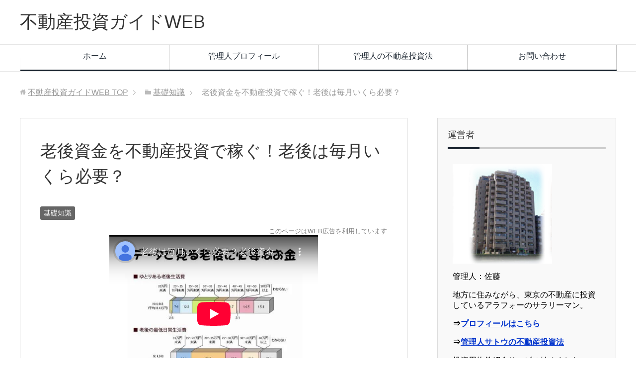

--- FILE ---
content_type: text/html; charset=UTF-8
request_url: https://fudosantoshiguide.com/kiso/rougo/
body_size: 11050
content:
<!DOCTYPE html>
<html lang="ja"
      class="col2">
<head prefix="og: http://ogp.me/ns# fb: http://ogp.me/ns/fb#">

    <title>老後資金を不動産投資で稼ぐ！老後は毎月いくら必要？ | 不動産投資ガイドWEB</title>
    <meta charset="UTF-8">
    <meta http-equiv="X-UA-Compatible" content="IE=edge">
	        <meta name="viewport" content="width=device-width, initial-scale=1.0">
			            <meta name="keywords" content="不動産,投資,基礎知識">
				            <meta name="description" content="普段あまり気にすることはありませんが、老後のお金がいくら位かかるか考えた事はありますか？ 私が不動産投資をはじめて10年以上が経過しているのですが、不動産投資を始めた大きな理由は勤めている会社の業績が悪くなり将来や老後に [&hellip;]">
		<link rel="canonical" href="https://fudosantoshiguide.com/kiso/rougo/" />
<meta name='robots' content='max-image-preview:large' />
<link rel='dns-prefetch' href='//www.google.com' />
<link rel='dns-prefetch' href='//s.w.org' />
<link rel="alternate" type="application/rss+xml" title="不動産投資ガイドWEB &raquo; フィード" href="https://fudosantoshiguide.com/feed/" />
<link rel="alternate" type="application/rss+xml" title="不動産投資ガイドWEB &raquo; コメントフィード" href="https://fudosantoshiguide.com/comments/feed/" />
		<script type="text/javascript">
			window._wpemojiSettings = {"baseUrl":"https:\/\/s.w.org\/images\/core\/emoji\/13.1.0\/72x72\/","ext":".png","svgUrl":"https:\/\/s.w.org\/images\/core\/emoji\/13.1.0\/svg\/","svgExt":".svg","source":{"concatemoji":"https:\/\/fudosantoshiguide.com\/wp-includes\/js\/wp-emoji-release.min.js?ver=5.8.12"}};
			!function(e,a,t){var n,r,o,i=a.createElement("canvas"),p=i.getContext&&i.getContext("2d");function s(e,t){var a=String.fromCharCode;p.clearRect(0,0,i.width,i.height),p.fillText(a.apply(this,e),0,0);e=i.toDataURL();return p.clearRect(0,0,i.width,i.height),p.fillText(a.apply(this,t),0,0),e===i.toDataURL()}function c(e){var t=a.createElement("script");t.src=e,t.defer=t.type="text/javascript",a.getElementsByTagName("head")[0].appendChild(t)}for(o=Array("flag","emoji"),t.supports={everything:!0,everythingExceptFlag:!0},r=0;r<o.length;r++)t.supports[o[r]]=function(e){if(!p||!p.fillText)return!1;switch(p.textBaseline="top",p.font="600 32px Arial",e){case"flag":return s([127987,65039,8205,9895,65039],[127987,65039,8203,9895,65039])?!1:!s([55356,56826,55356,56819],[55356,56826,8203,55356,56819])&&!s([55356,57332,56128,56423,56128,56418,56128,56421,56128,56430,56128,56423,56128,56447],[55356,57332,8203,56128,56423,8203,56128,56418,8203,56128,56421,8203,56128,56430,8203,56128,56423,8203,56128,56447]);case"emoji":return!s([10084,65039,8205,55357,56613],[10084,65039,8203,55357,56613])}return!1}(o[r]),t.supports.everything=t.supports.everything&&t.supports[o[r]],"flag"!==o[r]&&(t.supports.everythingExceptFlag=t.supports.everythingExceptFlag&&t.supports[o[r]]);t.supports.everythingExceptFlag=t.supports.everythingExceptFlag&&!t.supports.flag,t.DOMReady=!1,t.readyCallback=function(){t.DOMReady=!0},t.supports.everything||(n=function(){t.readyCallback()},a.addEventListener?(a.addEventListener("DOMContentLoaded",n,!1),e.addEventListener("load",n,!1)):(e.attachEvent("onload",n),a.attachEvent("onreadystatechange",function(){"complete"===a.readyState&&t.readyCallback()})),(n=t.source||{}).concatemoji?c(n.concatemoji):n.wpemoji&&n.twemoji&&(c(n.twemoji),c(n.wpemoji)))}(window,document,window._wpemojiSettings);
		</script>
		<style type="text/css">
img.wp-smiley,
img.emoji {
	display: inline !important;
	border: none !important;
	box-shadow: none !important;
	height: 1em !important;
	width: 1em !important;
	margin: 0 .07em !important;
	vertical-align: -0.1em !important;
	background: none !important;
	padding: 0 !important;
}
</style>
	<link rel='stylesheet' id='wp-block-library-css'  href='https://fudosantoshiguide.com/wp-includes/css/dist/block-library/style.min.css?ver=5.8.12' type='text/css' media='all' />
<link rel='stylesheet' id='contact-form-7-css'  href='https://fudosantoshiguide.com/wp-content/plugins/contact-form-7/includes/css/styles.css?ver=5.5.6.1' type='text/css' media='all' />
<link rel='stylesheet' id='toc-screen-css'  href='https://fudosantoshiguide.com/wp-content/plugins/table-of-contents-plus/screen.min.css?ver=2002' type='text/css' media='all' />
<link rel='stylesheet' id='keni_base-css'  href='https://fudosantoshiguide.com/wp-content/themes/keni71_wp_corp_black_201801091422/base.css?ver=5.8.12' type='text/css' media='all' />
<link rel='stylesheet' id='keni_rwd-css'  href='https://fudosantoshiguide.com/wp-content/themes/keni71_wp_corp_black_201801091422/rwd.css?ver=5.8.12' type='text/css' media='all' />
<script type='text/javascript' src='https://fudosantoshiguide.com/wp-includes/js/jquery/jquery.min.js?ver=3.6.0' id='jquery-core-js'></script>
<script type='text/javascript' src='https://fudosantoshiguide.com/wp-includes/js/jquery/jquery-migrate.min.js?ver=3.3.2' id='jquery-migrate-js'></script>
<link rel="https://api.w.org/" href="https://fudosantoshiguide.com/wp-json/" /><link rel="alternate" type="application/json" href="https://fudosantoshiguide.com/wp-json/wp/v2/posts/12" /><link rel="EditURI" type="application/rsd+xml" title="RSD" href="https://fudosantoshiguide.com/xmlrpc.php?rsd" />
<link rel="wlwmanifest" type="application/wlwmanifest+xml" href="https://fudosantoshiguide.com/wp-includes/wlwmanifest.xml" /> 
<meta name="generator" content="WordPress 5.8.12" />
<link rel='shortlink' href='https://fudosantoshiguide.com/?p=12' />
<link rel="alternate" type="application/json+oembed" href="https://fudosantoshiguide.com/wp-json/oembed/1.0/embed?url=https%3A%2F%2Ffudosantoshiguide.com%2Fkiso%2Frougo%2F" />
<link rel="alternate" type="text/xml+oembed" href="https://fudosantoshiguide.com/wp-json/oembed/1.0/embed?url=https%3A%2F%2Ffudosantoshiguide.com%2Fkiso%2Frougo%2F&#038;format=xml" />
<script type="text/javascript">
/******************************************************************************
***   COPY PROTECTED BY http://chetangole.com/blog/wp-copyprotect/   version 3.1.0 ****
******************************************************************************/
function disableSelection(target){
if (typeof target.onselectstart!="undefined") //For IE 
	target.onselectstart=function(){return false}
else if (typeof target.style.MozUserSelect!="undefined") //For Firefox
	target.style.MozUserSelect="none"
else //All other route (For Opera)
	target.onmousedown=function(){return false}
target.style.cursor = "default"
}
</script>
		<style type="text/css" id="wp-custom-css">
			.grecaptcha-badge { visibility: hidden; }
		</style>
		        <link rel="shortcut icon" type="image/x-icon" href="https://fudosantoshiguide.com/wp-content/themes/keni71_wp_corp_black_201801091422/favicon.ico">
        <link rel="apple-touch-icon" href="https://fudosantoshiguide.com/wp-content/themes/keni71_wp_corp_black_201801091422/images/apple-touch-icon.png">
        <link rel="apple-touch-icon-precomposed"
              href="https://fudosantoshiguide.com/wp-content/themes/keni71_wp_corp_black_201801091422/images/apple-touch-icon.png">
        <link rel="icon" href="https://fudosantoshiguide.com/wp-content/themes/keni71_wp_corp_black_201801091422/images/apple-touch-icon.png">
	    <!--[if lt IE 9]>
    <script src="https://fudosantoshiguide.com/wp-content/themes/keni71_wp_corp_black_201801091422/js/html5.js"></script><![endif]-->
	<!-- Global site tag (gtag.js) - Google Analytics -->
<script async src="https://www.googletagmanager.com/gtag/js?id=UA-53154359-8"></script>
<script>
  window.dataLayer = window.dataLayer || [];
  function gtag(){dataLayer.push(arguments);}
  gtag('js', new Date());

  gtag('config', 'UA-53154359-8');
</script>

<!--
<script async src="//pagead2.googlesyndication.com/pagead/js/adsbygoogle.js"></script>
<script>
     (adsbygoogle = window.adsbygoogle || []).push({
          google_ad_client: "ca-pub-7280599480702509",
          enable_page_level_ads: true
     });
</script>
 -->

<!-- Google tag (gtag.js) -->
<script async src="https://www.googletagmanager.com/gtag/js?id=G-K68EGVJ13Q"></script>
<script>
  window.dataLayer = window.dataLayer || [];
  function gtag(){dataLayer.push(arguments);}
  gtag('js', new Date());

  gtag('config', 'G-K68EGVJ13Q');
</script>

</head>
    <body class="post-template-default single single-post postid-12 single-format-standard">
	
    <div class="container">
        <header id="top" class="site-header ">
            <div class="site-header-in">
                <div class="site-header-conts">
					                        <p class="site-title"><a
                                    href="https://fudosantoshiguide.com">不動産投資ガイドWEB</a>
                        </p>
					                </div>
            </div>
			                <!--▼グローバルナビ-->
                <nav class="global-nav">
                    <div class="global-nav-in">
                        <div class="global-nav-panel"><span class="btn-global-nav icon-gn-menu">メニュー</span></div>
                        <ul id="menu">
							<li class="menu-item menu-item-type-custom menu-item-object-custom menu-item-home menu-item-34"><a href="https://fudosantoshiguide.com/">ホーム</a></li>
<li class="menu-item menu-item-type-post_type menu-item-object-page menu-item-542"><a href="https://fudosantoshiguide.com/profile/">管理人プロフィール</a></li>
<li class="menu-item menu-item-type-post_type menu-item-object-page menu-item-1824"><a href="https://fudosantoshiguide.com/sato-houhou/">管理人の不動産投資法</a></li>
<li class="menu-item menu-item-type-post_type menu-item-object-page menu-item-36"><a href="https://fudosantoshiguide.com/contact/">お問い合わせ</a></li>
                        </ul>
                    </div>
                </nav>
                <!--▲グローバルナビ-->
			        </header>
		        <!--▲サイトヘッダー-->

<div class="main-body">
<div class="main-body-in">

		<nav class="breadcrumbs">
			<ol class="breadcrumbs-in" itemscope itemtype="http://schema.org/BreadcrumbList">
				<li class="bcl-first" itemprop="itemListElement" itemscope itemtype="http://schema.org/ListItem">
	<a itemprop="item" href="https://fudosantoshiguide.com"><span itemprop="name">不動産投資ガイドWEB</span> TOP</a>
	<meta itemprop="position" content="1" />
</li>
<li itemprop="itemListElement" itemscope itemtype="http://schema.org/ListItem">
	<a itemprop="item" href="https://fudosantoshiguide.com/kiso/"><span itemprop="name">基礎知識</span></a>
	<meta itemprop="position" content="2" />
</li>
<li class="bcl-last">老後資金を不動産投資で稼ぐ！老後は毎月いくら必要？</li>
			</ol>
		</nav>
	
	<!--▼メインコンテンツ-->
	<main>
	<div class="main-conts">

		<!--記事-->
		<article id="post-12" class="section-wrap post-12 post type-post status-publish format-standard has-post-thumbnail category-kiso">
			<div class="section-in">

			<header class="article-header">
				<h1 class="section-title" itemprop="headline">老後資金を不動産投資で稼ぐ！老後は毎月いくら必要？</h1>
								<div class="post-cat">
<span class="cat cat001" style="background-color: #666;"><a href="https://fudosantoshiguide.com/kiso/" style="color: #fff;">基礎知識</a></span>

</div>
				<span class='text_pr'>このページはWEB広告を利用しています</span>			</header>

			<div class="article-body">
			<div align=center>
<iframe loading="lazy" width="420" height="315" src="https://www.youtube-nocookie.com/embed/-t9NXDumJrQ?rel=0" frameborder="0" allowfullscreen></iframe>
</div>
<p>普段あまり気にすることはありませんが、老後のお金がいくら位かかるか考えた事はありますか？</p>
<p>私が不動産投資をはじめて10年以上が経過しているのですが、不動産投資を始めた大きな理由は勤めている会社の業績が悪くなり将来や老後に不安を感じたからです。</p>
<p>そこで、今回は老後に必要な資金がどの程度なのかと言うことについて、データに基づいて紹介して行きたいと思います。</p>
<div id="toc_container" class="no_bullets"><p class="toc_title">目次</p><ul class="toc_list"><li><a href="#i"><span class="toc_number toc_depth_1">1</span> データで見る老後に必要なお金</a></li><li><a href="#i-2"><span class="toc_number toc_depth_1">2</span> 老後にもらえる年金額について</a></li><li><a href="#i-3"><span class="toc_number toc_depth_1">3</span> 老後に必要な貯蓄額について</a></li><li><a href="#i-4"><span class="toc_number toc_depth_1">4</span> 本当に必要な貯金額は？</a></li><li><a href="#i-5"><span class="toc_number toc_depth_1">5</span> 老後に必要な資金まとめ</a></li><li><a href="#i-6"><span class="toc_number toc_depth_1">6</span> 投資用物件紹介サービス（無料相談も）</a></li></ul></div>
<h2><span id="i">データで見る老後に必要なお金</span></h2>
<p><img loading="lazy" src="https://fudosantoshiguide.com/wp-content/uploads/2015/06/rougo1.jpg" alt="老後の資金01" width="675" height="400" class="alignnone size-full wp-image-17" srcset="https://fudosantoshiguide.com/wp-content/uploads/2015/06/rougo1.jpg 675w, https://fudosantoshiguide.com/wp-content/uploads/2015/06/rougo1-300x178.jpg 300w, https://fudosantoshiguide.com/wp-content/uploads/2015/06/rougo1-320x190.jpg 320w" sizes="(max-width: 675px) 100vw, 675px" /><br />
（画像引用：http://wako-planning.com/?page_id=407）</p>
<p>データから老後に必要なお金を考えるために、まずは信用度の高いデータとして、公益財団法人生活保険文化センターが行った調査の結果を参照してみたいと思います。</p>
<p>以下の図は、「夫婦2人での老後に毎月必要な生活費はいくらか？」という質問に対しての回答をまとめたモノです。<br />
<img loading="lazy" src="https://fudosantoshiguide.com/wp-content/uploads/2015/06/rougo2.jpg" alt="老後の資金02" width="675" height="400" class="alignnone size-full wp-image-18" srcset="https://fudosantoshiguide.com/wp-content/uploads/2015/06/rougo2.jpg 675w, https://fudosantoshiguide.com/wp-content/uploads/2015/06/rougo2-300x178.jpg 300w, https://fudosantoshiguide.com/wp-content/uploads/2015/06/rougo2-320x190.jpg 320w" sizes="(max-width: 675px) 100vw, 675px" /><br />
（引用：http://www.jili.or.jp/lifeplan/lifesecurity/oldage/7.html）</p>
<p>上記のデータを見ると、ゆとりある老後に必要な生活費が平均で月35.4万円となっています。</p>
<p>この月35.4万円を老後に必要な生活費と考えると、意外と多い金額な印象を受けます。</p>
<p>サラリーマンの平均年収が約414万円と言われていますから、夫婦で余裕のある生活をするためには、現役サラリーマンの収入と同じくらいの金額が必要と言うことになります。</p>
<p>さらに、夫婦でつつましく、やりたいことも我慢しながら、食べて寝て、たまにお買い物して、孫にお小遣いをあげるくらいの生活でも、月22万円もかかります。</p>
<p>これはあくまでも生活費ですから、病気で入院費がかかった場合などは、さらにお金が必要になります。</p>
<h2><span id="i-2">老後にもらえる年金額について</span></h2>
<p><img loading="lazy" src="https://fudosantoshiguide.com/wp-content/uploads/2015/06/rougo3.jpg" alt="老後の資金03" width="675" height="400" class="alignnone size-full wp-image-21" srcset="https://fudosantoshiguide.com/wp-content/uploads/2015/06/rougo3.jpg 675w, https://fudosantoshiguide.com/wp-content/uploads/2015/06/rougo3-300x178.jpg 300w, https://fudosantoshiguide.com/wp-content/uploads/2015/06/rougo3-320x190.jpg 320w" sizes="(max-width: 675px) 100vw, 675px" /><br />
（画像引用：http://tamakipapa.exblog.jp/18104228）</p>
<p>毎月必要な金額が分かったところで、老後にもらえる年金額について考えてみたいと思います。</p>
<p>まず、老後にもらえる年金額ですが、2015年現在では、公的年金の平均給付額は夫婦で月20万円程度となっています。</p>
<p>つまり、年金だけで生活しようとすると、ゆとりのある生活には毎月15万円ほど不足、質素な生活でも毎月2万円不足するということになります。</p>
<p>平均寿命は、男性が80.21歳、女性が86.61歳（2013年のデータ）となっていますから、平均寿命まで生きたとなると、引退後に約20年分のお金が必要になります。</p>
<p><strong>■ゆとりのある生活の場合</strong><br />
<strong>15万円×12ヶ月×20年=3,600万円の不足</strong></p>
<p><strong>■質素な生活の場合</strong><br />
<strong>2万円×12ヶ月×20年=480万円の不足</strong></p>
<p>つまり、年金とは別に不足分の貯蓄が無いと生活できないと言うことになります。</p>
<h2><span id="i-3">老後に必要な貯蓄額について</span></h2>
<p><img loading="lazy" src="https://fudosantoshiguide.com/wp-content/uploads/2015/06/rougo4.jpg" alt="老後の資金04" width="675" height="400" class="alignnone size-full wp-image-19" srcset="https://fudosantoshiguide.com/wp-content/uploads/2015/06/rougo4.jpg 675w, https://fudosantoshiguide.com/wp-content/uploads/2015/06/rougo4-300x178.jpg 300w, https://fudosantoshiguide.com/wp-content/uploads/2015/06/rougo4-320x190.jpg 320w" sizes="(max-width: 675px) 100vw, 675px" /><br />
（画像引用：http://www.yuume.net/blog/?cat=18）</p>
<p>いま見てきたように余裕のある老後を送るためには3,600万円、質素な生活であっても480万円が必要と言いましたが、これはあくまでも平均寿命までに必要な額です。</p>
<p>平均寿命よりも長生きすると必要な額はどんどん増えて行くのは言うまでもありません。</p>
<p>しかも、上記の金額は生活費ですので、医療費など不測の事態の費用は含まれていません。健康状態によって必要な金額は変化して行きますので注意が必要です。</p>
<p>さらに今後は、公的年金の支給年齢の引き上げや支給額の減額が検討されていますから、将来は今より年金の条件が悪くなるのは間違いないでしょう。</p>
<p>そう考えると、老後4～5,000万円の資金が必要というのも大げさな話ではありません。</p>
<h2><span id="i-4">本当に必要な貯金額は？</span></h2>
<p><img loading="lazy" src="https://fudosantoshiguide.com/wp-content/uploads/2015/06/rougo5.jpg" alt="老後の資金05" width="675" height="400" class="alignnone size-full wp-image-20" srcset="https://fudosantoshiguide.com/wp-content/uploads/2015/06/rougo5.jpg 675w, https://fudosantoshiguide.com/wp-content/uploads/2015/06/rougo5-300x178.jpg 300w, https://fudosantoshiguide.com/wp-content/uploads/2015/06/rougo5-320x190.jpg 320w" sizes="(max-width: 675px) 100vw, 675px" /><br />
（画像引用：http://mnky.jp/7285）</p>
<p>では、ここでどのくらい頑張って貯金すればいいかを考えてみましょう。</p>
<p>私の場合、不動産投資を始めたのが、30歳くらいの頃なのですが、そこから65歳の定年までに4,000万円貯めようと考えました。</p>
<p>65歳定年だと残り35年働くことができますから、単純計算をしてみると毎月貯金する金額は以下のようになります。</p>
<p><strong>4000万円÷35年÷12カ月=95,238円</strong></p>
<p>つまり、10万円近い金額を毎月貯めて行かないと、定年までに4,000万円を貯めることはできません。</p>
<p>ちなみに5,000万円だと119,047円となります。</p>
<p>もう少しスタートを遅くしてみて、そろそろ40歳になる今の私の場合だと 4,000万円貯めるのに133,333円を毎月貯蓄に回す必要が出てきます。</p>
<p>しかし、私のように、子供が２人もいたら、とてもこんな金額を貯蓄は出来ません。無理です。</p>
<p>5,000万円だと、毎月166,666円も貯める必要があって、考える気すらなくなります。</p>
<h2><span id="i-5">老後に必要な資金まとめ</span></h2>
<p>今回は老後にいくら位のお金が必要になるかを見てきましたが、普通に数千万円の金額がかかることが分かりました。</p>
<p>良く考えてみれば、サラリーマンの平均年収が414万円くらいだとして、それでカツカツの生活をしているのですから、年金だけで楽に生きていけると考えるほうが間違っているのでしょうね。</p>
<p>今の生活を続けるなら、10年生きるだけでも4140万円が必要なわけです。</p>
<p>そう考えると、働かなくてもお金を産んでくれる資産を持って、不労所得を得られる仕組みを作っておかないと、もはや日本で長生きをする資格はないってことにもなりそうです。</p>
<p>そこで、次回以降は不動産投資をはじめ、不労所得の作り方などについて、詳しく解説していきたいと思います。</p>
<h2>投資用物件を高く売るために　</h2>
<p><ol class="ranking-list comparative-list01">
<li class="rank01">
<div class="voice-content">
<h4 class="rank-title">リガイド　</h4>
<div align="center">
<img src="https://fudosantoshiguide.com/wp-content/uploads/2018/07/reguide.jpg" alt="" width="703" height="422" class="aligncenter size-full wp-image-2798" />
</div>
<p>リガイドは、<span class="red b">投資用物件の査定に強い</span>一括査定サービスです。</p>
<p><span class="black b">賃貸人が入居中</span>の場合でも、<span class="black b">空室</span>の場合でも、すぐに結果を知ることができます。</p>
<p>高値で買取りしてくれる業者もいますが、気に入らなければ<span class="red b">査定のみの利用でも問題ありません</span>。</p>
<p>査定は簡単な項目を入力するだけなので、<u>１分程度</u>で完了します。</p>
<p><img src="https://fudosanbaibai.net/wp-content/uploads/ads/link_arrow25.png" width="16" height="12" style="vertical-align:-1px;"><b><img src="https://www.rentracks.jp/adx/p.gifx?idx=0.3285.163029.488.924&#038;dna=14594" border="0" height="1" width="1"><a href="https://www.rentracks.jp/adx/r.html?idx=0.3285.163029.488.924&#038;dna=14594" rel="nofollow noopener" target="_blank" id="tb100">リガイドの公式サイト</a></b></p>
</div>
</li>
</ol>
</p>
<h2><span id="i-6">投資用物件紹介サービス（無料相談も）</span></h2>
<p><a href="https://fudosantoshiguide.com/bukken/"><img src="https://fudosantoshiguide.com/wp-content/uploads/2020/06/bukken-shokai.jpg" alt="" width="600" height="399" class="aligncenter size-full wp-image-2892" /></a></p>
<p>不動産投資ガイドWEBでは、不動産投資のプロと提携して、<b>優良な未公開物件の紹介サービス（無料）</b>を行っています。</p>
<p>良い物件が見つからない、初めての不動産投資で、どんな物件が良いのか分からないといった場合などにご利用ください。</p>
<p><b>東京の中古ワンルームマンションから地方都市の一棟物件</b>まで、ご希望に沿った案件を提案しています。</p>
<p><b><a href="https://fudosantoshiguide.com/bukken/">＞＞詳しくはこちらをクリック</a></b></p>

			</div><!--article-body-->

						
			<div class="contents related-articles related-articles-thumbs01">
<h2 id="keni-relatedposts">関連記事</h2>
<ul class="keni-relatedposts-list">
<li><div class="related-thumb"><a href="https://fudosantoshiguide.com/kiso/20160402/" title="子供の大学進学　いずれは投資用にワンルームマンションを購入"><img src="https://fudosantoshiguide.com/wp-content/uploads/2016/04/7820525_m.jpg" class="relation-image"></a></div><p><a href="https://fudosantoshiguide.com/kiso/20160402/" title="子供の大学進学　いずれは投資用にワンルームマンションを購入">子供の大学進学　いずれは投資用にワンルームマンションを購入</a></p></li>
<li><div class="related-thumb"><a href="https://fudosantoshiguide.com/kiso/20160322/" title="【不動産投資体験談】新築ワンルームでも黒字なのは良い営業さんに出会えたから"><img src="https://fudosantoshiguide.com/wp-content/uploads/2016/03/AdobeStock_41049551.jpg" class="relation-image"></a></div><p><a href="https://fudosantoshiguide.com/kiso/20160322/" title="【不動産投資体験談】新築ワンルームでも黒字なのは良い営業さんに出会えたから">【不動産投資体験談】新築ワンルームでも黒字なのは良い営業さんに出会えたから</a></p></li>
<li><div class="related-thumb"><a href="https://fudosantoshiguide.com/kiso/tenkin_chintai/" title="【不動産投資体験談】急な転勤で自宅マンションで賃貸経営を"><img src="https://fudosantoshiguide.com/wp-content/uploads/2015/12/R012031-e1456929176667.jpg" class="relation-image"></a></div><p><a href="https://fudosantoshiguide.com/kiso/tenkin_chintai/" title="【不動産投資体験談】急な転勤で自宅マンションで賃貸経営を">【不動産投資体験談】急な転勤で自宅マンションで賃貸経営を</a></p></li>
<li><div class="related-thumb"><a href="https://fudosantoshiguide.com/kiso/rimawari/" title="不動産投資の表面利回り、実質利回り、レバレッジについて"><img src="https://fudosantoshiguide.com/wp-content/uploads/2015/12/R012009-e1456929206537.jpg" class="relation-image"></a></div><p><a href="https://fudosantoshiguide.com/kiso/rimawari/" title="不動産投資の表面利回り、実質利回り、レバレッジについて">不動産投資の表面利回り、実質利回り、レバレッジについて</a></p></li>
<li><div class="related-thumb"><a href="https://fudosantoshiguide.com/kiso/jitaku/" title="自宅と投資物件のどちらを先に買うべきか"><img src="https://fudosantoshiguide.com/wp-content/uploads/2015/10/R034013-e1456929252756.jpg" class="relation-image"></a></div><p><a href="https://fudosantoshiguide.com/kiso/jitaku/" title="自宅と投資物件のどちらを先に買うべきか">自宅と投資物件のどちらを先に買うべきか</a></p></li>
</ul>
</div>
			<div class="page-nav-bf cont-nav">
<p class="page-nav-next">「<a href="https://fudosantoshiguide.com/kiso/gein/" rel="next">不動産投資から考えるキャピタルゲインとインカムゲイン</a>」</p>

			</div>
			
			<section id="comments" class="comments-area">
			
<!-- You can start editing here. -->


			<!-- If comments are closed. -->
		<!--<p class="nocomments">コメントは受け付けていません。</p>-->

			</section>

			</div><!--section-in-->
		</article><!--記事-->


	</div><!--main-conts-->
	</main>
	<!--▲メインコンテンツ-->

	    <!--▼サブコンテンツ-->
    <aside class="sub-conts sidebar">
		<section id="text-2" class="section-wrap widget-conts widget_text"><div class="section-in"><h3 class="section-title">運営者</h3>			<div class="textwidget"><p><img src="https://fudosantoshiguide.com/wp-content/uploads/2016/04/shoyuubukken.png" alt="管理人の所有物件" width="200" height="200" class="alignnone size-full wp-image-545" /></p>

<p>管理人：佐藤</p>

<p>地方に住みながら、東京の不動産に投資しているアラフォーのサラリーマン。</p>

<p><b>⇒<a href="https://fudosantoshiguide.com/profile/">プロフィールはこちら</a></b></p>

<p><b>⇒<a href="https://fudosantoshiguide.com/sato-houhou/">管理人サトウの不動産投資法</a></b></p>

<p>投資用物件紹介サービス始めました↓</p>

<p><b>⇒<a href="https://fudosantoshiguide.com/bukken/">投資用物件紹介サービス</a></b></p></div>
		</div></section><section id="categories-8" class="section-wrap widget-conts widget_categories"><div class="section-in"><h3 class="section-title">カテゴリー</h3>
			<ul>
					<li class="cat-item cat-item-1"><a href="https://fudosantoshiguide.com/kiso/" title="マンション投資や賃貸アパート経営などをはじめとした不動産投資の基礎知識に関する記事のカテゴリーです。">基礎知識</a>
</li>
	<li class="cat-item cat-item-4"><a href="https://fudosantoshiguide.com/sagasikata/" title="マンション投資や賃貸アパート経営をはじめとした不動産投資での物件探しや、物件の選び方に関する記事のカテゴリーです。">探し方・選び方</a>
</li>
	<li class="cat-item cat-item-5"><a href="https://fudosantoshiguide.com/simulation/">不動産投資シミュレーション</a>
</li>
	<li class="cat-item cat-item-11"><a href="https://fudosantoshiguide.com/bukken-baikyaku-list/" title="地域別に投資用の不動産物件を買取り・売却仲介・査定できる不動産屋や業者をまとめました。収益物件（ワンルーム・マンション・アパート・一戸建て住宅・土地・一棟・区分所有など）を高い価格で売る方法や、見積りポイント、相場を簡単に知る方法も紹介しています。">投資物件の買取業者一覧</a>
</li>
	<li class="cat-item cat-item-9"><a href="https://fudosantoshiguide.com/one-room/">ワンルームマンション</a>
</li>
	<li class="cat-item cat-item-10"><a href="https://fudosantoshiguide.com/taikendan/">不動産投資体験談</a>
</li>
	<li class="cat-item cat-item-7"><a href="https://fudosantoshiguide.com/baikyaku/">売却体験談</a>
</li>
	<li class="cat-item cat-item-8"><a href="https://fudosantoshiguide.com/konyu/">購入体験談</a>
</li>
			</ul>

			</div></section><section id="search-8" class="section-wrap widget-conts widget_search"><div class="section-in"><h3 class="section-title">サイト内検索</h3><form method="get" id="searchform" action="https://fudosantoshiguide.com/">
	<div class="search-box">
		<input class="search" type="text" value="" name="s" id="s"><button id="searchsubmit" class="btn-search"><img alt="検索" width="32" height="20" src="https://fudosantoshiguide.com/wp-content/themes/keni71_wp_corp_black_201801091422/images/icon/icon-btn-search.png"></button>
	</div>
</form></div></section>    </aside>
    <!--▲サブコンテンツ-->

	
</div>
</div>

<!--▼サイトフッター-->
<footer class="site-footer">
	<div class="site-footer-in">
	<div class="site-footer-conts">
		<ul class="site-footer-nav"><li id="menu-item-33" class="menu-item menu-item-type-custom menu-item-object-custom menu-item-home menu-item-33"><a href="https://fudosantoshiguide.com/">ホーム</a></li>
<li id="menu-item-541" class="menu-item menu-item-type-post_type menu-item-object-page menu-item-541"><a href="https://fudosantoshiguide.com/profile/">管理人プロフィール</a></li>
<li id="menu-item-382" class="menu-item menu-item-type-custom menu-item-object-custom menu-item-382"><a href="https://fudosantoshiguide.com/sato-houhou/">管理人の不動産投資法</a></li>
<li id="menu-item-2866" class="menu-item menu-item-type-post_type menu-item-object-page menu-item-privacy-policy menu-item-2866"><a href="https://fudosantoshiguide.com/privacy-policy/">プライバシーポリシー・特商法に基づく表記</a></li>
<li id="menu-item-37" class="menu-item menu-item-type-post_type menu-item-object-page menu-item-37"><a href="https://fudosantoshiguide.com/contact/">お問い合わせ</a></li>
</ul>
<div class="site-footer-conts-area"><p>マンション投資や賃貸アパート経営など不動産投資の情報サイトです。高利回り収益物件の探し方・選び方、金融機関に融資を受ける方法、購入後の修繕管理、家賃滞納や空室対策、税金・節税など、不動産投資で失敗せず不労所得を稼ぐための情報を公開中です。</p>
</div>
	</div>
	</div>
	<div class="copyright">
		<p><small>(C) 2015不動産投資ガイドWEB</small></p>
	</div>
</footer>
<!--▲サイトフッター-->


<!--▼ページトップ-->
<p class="page-top"><a href="#top"><img class="over" src="https://fudosantoshiguide.com/wp-content/themes/keni71_wp_corp_black_201801091422/images/common/page-top_off.png" width="80" height="80" alt="ページの先頭へ"></a></p>
<!--▲ページトップ-->

</div><!--container-->

<script type="text/javascript">
disableSelection(document.body)
</script>
<script type='text/javascript' src='https://fudosantoshiguide.com/wp-includes/js/dist/vendor/regenerator-runtime.min.js?ver=0.13.7' id='regenerator-runtime-js'></script>
<script type='text/javascript' src='https://fudosantoshiguide.com/wp-includes/js/dist/vendor/wp-polyfill.min.js?ver=3.15.0' id='wp-polyfill-js'></script>
<script type='text/javascript' id='contact-form-7-js-extra'>
/* <![CDATA[ */
var wpcf7 = {"api":{"root":"https:\/\/fudosantoshiguide.com\/wp-json\/","namespace":"contact-form-7\/v1"}};
/* ]]> */
</script>
<script type='text/javascript' src='https://fudosantoshiguide.com/wp-content/plugins/contact-form-7/includes/js/index.js?ver=5.5.6.1' id='contact-form-7-js'></script>
<script type='text/javascript' id='toc-front-js-extra'>
/* <![CDATA[ */
var tocplus = {"smooth_scroll":"1","visibility_show":"\u8868\u793a","visibility_hide":"\u975e\u8868\u793a","width":"Auto"};
/* ]]> */
</script>
<script type='text/javascript' src='https://fudosantoshiguide.com/wp-content/plugins/table-of-contents-plus/front.min.js?ver=2002' id='toc-front-js'></script>
<script type='text/javascript' src='https://fudosantoshiguide.com/wp-content/themes/keni71_wp_corp_black_201801091422/js/socialButton.js?ver=5.8.12' id='my-social-js'></script>
<script type='text/javascript' src='https://fudosantoshiguide.com/wp-content/themes/keni71_wp_corp_black_201801091422/js/utility.js?ver=5.8.12' id='my-utility-js'></script>
<script type='text/javascript' src='https://www.google.com/recaptcha/api.js?render=6LceBVYeAAAAAAK_O9dg4eqG2HkXRo5BsZ4djHU9&#038;ver=3.0' id='google-recaptcha-js'></script>
<script type='text/javascript' id='wpcf7-recaptcha-js-extra'>
/* <![CDATA[ */
var wpcf7_recaptcha = {"sitekey":"6LceBVYeAAAAAAK_O9dg4eqG2HkXRo5BsZ4djHU9","actions":{"homepage":"homepage","contactform":"contactform"}};
/* ]]> */
</script>
<script type='text/javascript' src='https://fudosantoshiguide.com/wp-content/plugins/contact-form-7/modules/recaptcha/index.js?ver=5.5.6.1' id='wpcf7-recaptcha-js'></script>
<script type='text/javascript' src='https://fudosantoshiguide.com/wp-includes/js/wp-embed.min.js?ver=5.8.12' id='wp-embed-js'></script>
	

</body>
</html>

--- FILE ---
content_type: text/html; charset=utf-8
request_url: https://www.youtube-nocookie.com/embed/-t9NXDumJrQ?rel=0
body_size: 47022
content:
<!DOCTYPE html><html lang="en" dir="ltr" data-cast-api-enabled="true"><head><meta name="viewport" content="width=device-width, initial-scale=1"><script nonce="ERIsaisqwAzqzu-FDT5zCA">if ('undefined' == typeof Symbol || 'undefined' == typeof Symbol.iterator) {delete Array.prototype.entries;}</script><style name="www-roboto" nonce="smNe5yirQx4SkmIDKSWhLQ">@font-face{font-family:'Roboto';font-style:normal;font-weight:400;font-stretch:100%;src:url(//fonts.gstatic.com/s/roboto/v48/KFO7CnqEu92Fr1ME7kSn66aGLdTylUAMa3GUBHMdazTgWw.woff2)format('woff2');unicode-range:U+0460-052F,U+1C80-1C8A,U+20B4,U+2DE0-2DFF,U+A640-A69F,U+FE2E-FE2F;}@font-face{font-family:'Roboto';font-style:normal;font-weight:400;font-stretch:100%;src:url(//fonts.gstatic.com/s/roboto/v48/KFO7CnqEu92Fr1ME7kSn66aGLdTylUAMa3iUBHMdazTgWw.woff2)format('woff2');unicode-range:U+0301,U+0400-045F,U+0490-0491,U+04B0-04B1,U+2116;}@font-face{font-family:'Roboto';font-style:normal;font-weight:400;font-stretch:100%;src:url(//fonts.gstatic.com/s/roboto/v48/KFO7CnqEu92Fr1ME7kSn66aGLdTylUAMa3CUBHMdazTgWw.woff2)format('woff2');unicode-range:U+1F00-1FFF;}@font-face{font-family:'Roboto';font-style:normal;font-weight:400;font-stretch:100%;src:url(//fonts.gstatic.com/s/roboto/v48/KFO7CnqEu92Fr1ME7kSn66aGLdTylUAMa3-UBHMdazTgWw.woff2)format('woff2');unicode-range:U+0370-0377,U+037A-037F,U+0384-038A,U+038C,U+038E-03A1,U+03A3-03FF;}@font-face{font-family:'Roboto';font-style:normal;font-weight:400;font-stretch:100%;src:url(//fonts.gstatic.com/s/roboto/v48/KFO7CnqEu92Fr1ME7kSn66aGLdTylUAMawCUBHMdazTgWw.woff2)format('woff2');unicode-range:U+0302-0303,U+0305,U+0307-0308,U+0310,U+0312,U+0315,U+031A,U+0326-0327,U+032C,U+032F-0330,U+0332-0333,U+0338,U+033A,U+0346,U+034D,U+0391-03A1,U+03A3-03A9,U+03B1-03C9,U+03D1,U+03D5-03D6,U+03F0-03F1,U+03F4-03F5,U+2016-2017,U+2034-2038,U+203C,U+2040,U+2043,U+2047,U+2050,U+2057,U+205F,U+2070-2071,U+2074-208E,U+2090-209C,U+20D0-20DC,U+20E1,U+20E5-20EF,U+2100-2112,U+2114-2115,U+2117-2121,U+2123-214F,U+2190,U+2192,U+2194-21AE,U+21B0-21E5,U+21F1-21F2,U+21F4-2211,U+2213-2214,U+2216-22FF,U+2308-230B,U+2310,U+2319,U+231C-2321,U+2336-237A,U+237C,U+2395,U+239B-23B7,U+23D0,U+23DC-23E1,U+2474-2475,U+25AF,U+25B3,U+25B7,U+25BD,U+25C1,U+25CA,U+25CC,U+25FB,U+266D-266F,U+27C0-27FF,U+2900-2AFF,U+2B0E-2B11,U+2B30-2B4C,U+2BFE,U+3030,U+FF5B,U+FF5D,U+1D400-1D7FF,U+1EE00-1EEFF;}@font-face{font-family:'Roboto';font-style:normal;font-weight:400;font-stretch:100%;src:url(//fonts.gstatic.com/s/roboto/v48/KFO7CnqEu92Fr1ME7kSn66aGLdTylUAMaxKUBHMdazTgWw.woff2)format('woff2');unicode-range:U+0001-000C,U+000E-001F,U+007F-009F,U+20DD-20E0,U+20E2-20E4,U+2150-218F,U+2190,U+2192,U+2194-2199,U+21AF,U+21E6-21F0,U+21F3,U+2218-2219,U+2299,U+22C4-22C6,U+2300-243F,U+2440-244A,U+2460-24FF,U+25A0-27BF,U+2800-28FF,U+2921-2922,U+2981,U+29BF,U+29EB,U+2B00-2BFF,U+4DC0-4DFF,U+FFF9-FFFB,U+10140-1018E,U+10190-1019C,U+101A0,U+101D0-101FD,U+102E0-102FB,U+10E60-10E7E,U+1D2C0-1D2D3,U+1D2E0-1D37F,U+1F000-1F0FF,U+1F100-1F1AD,U+1F1E6-1F1FF,U+1F30D-1F30F,U+1F315,U+1F31C,U+1F31E,U+1F320-1F32C,U+1F336,U+1F378,U+1F37D,U+1F382,U+1F393-1F39F,U+1F3A7-1F3A8,U+1F3AC-1F3AF,U+1F3C2,U+1F3C4-1F3C6,U+1F3CA-1F3CE,U+1F3D4-1F3E0,U+1F3ED,U+1F3F1-1F3F3,U+1F3F5-1F3F7,U+1F408,U+1F415,U+1F41F,U+1F426,U+1F43F,U+1F441-1F442,U+1F444,U+1F446-1F449,U+1F44C-1F44E,U+1F453,U+1F46A,U+1F47D,U+1F4A3,U+1F4B0,U+1F4B3,U+1F4B9,U+1F4BB,U+1F4BF,U+1F4C8-1F4CB,U+1F4D6,U+1F4DA,U+1F4DF,U+1F4E3-1F4E6,U+1F4EA-1F4ED,U+1F4F7,U+1F4F9-1F4FB,U+1F4FD-1F4FE,U+1F503,U+1F507-1F50B,U+1F50D,U+1F512-1F513,U+1F53E-1F54A,U+1F54F-1F5FA,U+1F610,U+1F650-1F67F,U+1F687,U+1F68D,U+1F691,U+1F694,U+1F698,U+1F6AD,U+1F6B2,U+1F6B9-1F6BA,U+1F6BC,U+1F6C6-1F6CF,U+1F6D3-1F6D7,U+1F6E0-1F6EA,U+1F6F0-1F6F3,U+1F6F7-1F6FC,U+1F700-1F7FF,U+1F800-1F80B,U+1F810-1F847,U+1F850-1F859,U+1F860-1F887,U+1F890-1F8AD,U+1F8B0-1F8BB,U+1F8C0-1F8C1,U+1F900-1F90B,U+1F93B,U+1F946,U+1F984,U+1F996,U+1F9E9,U+1FA00-1FA6F,U+1FA70-1FA7C,U+1FA80-1FA89,U+1FA8F-1FAC6,U+1FACE-1FADC,U+1FADF-1FAE9,U+1FAF0-1FAF8,U+1FB00-1FBFF;}@font-face{font-family:'Roboto';font-style:normal;font-weight:400;font-stretch:100%;src:url(//fonts.gstatic.com/s/roboto/v48/KFO7CnqEu92Fr1ME7kSn66aGLdTylUAMa3OUBHMdazTgWw.woff2)format('woff2');unicode-range:U+0102-0103,U+0110-0111,U+0128-0129,U+0168-0169,U+01A0-01A1,U+01AF-01B0,U+0300-0301,U+0303-0304,U+0308-0309,U+0323,U+0329,U+1EA0-1EF9,U+20AB;}@font-face{font-family:'Roboto';font-style:normal;font-weight:400;font-stretch:100%;src:url(//fonts.gstatic.com/s/roboto/v48/KFO7CnqEu92Fr1ME7kSn66aGLdTylUAMa3KUBHMdazTgWw.woff2)format('woff2');unicode-range:U+0100-02BA,U+02BD-02C5,U+02C7-02CC,U+02CE-02D7,U+02DD-02FF,U+0304,U+0308,U+0329,U+1D00-1DBF,U+1E00-1E9F,U+1EF2-1EFF,U+2020,U+20A0-20AB,U+20AD-20C0,U+2113,U+2C60-2C7F,U+A720-A7FF;}@font-face{font-family:'Roboto';font-style:normal;font-weight:400;font-stretch:100%;src:url(//fonts.gstatic.com/s/roboto/v48/KFO7CnqEu92Fr1ME7kSn66aGLdTylUAMa3yUBHMdazQ.woff2)format('woff2');unicode-range:U+0000-00FF,U+0131,U+0152-0153,U+02BB-02BC,U+02C6,U+02DA,U+02DC,U+0304,U+0308,U+0329,U+2000-206F,U+20AC,U+2122,U+2191,U+2193,U+2212,U+2215,U+FEFF,U+FFFD;}@font-face{font-family:'Roboto';font-style:normal;font-weight:500;font-stretch:100%;src:url(//fonts.gstatic.com/s/roboto/v48/KFO7CnqEu92Fr1ME7kSn66aGLdTylUAMa3GUBHMdazTgWw.woff2)format('woff2');unicode-range:U+0460-052F,U+1C80-1C8A,U+20B4,U+2DE0-2DFF,U+A640-A69F,U+FE2E-FE2F;}@font-face{font-family:'Roboto';font-style:normal;font-weight:500;font-stretch:100%;src:url(//fonts.gstatic.com/s/roboto/v48/KFO7CnqEu92Fr1ME7kSn66aGLdTylUAMa3iUBHMdazTgWw.woff2)format('woff2');unicode-range:U+0301,U+0400-045F,U+0490-0491,U+04B0-04B1,U+2116;}@font-face{font-family:'Roboto';font-style:normal;font-weight:500;font-stretch:100%;src:url(//fonts.gstatic.com/s/roboto/v48/KFO7CnqEu92Fr1ME7kSn66aGLdTylUAMa3CUBHMdazTgWw.woff2)format('woff2');unicode-range:U+1F00-1FFF;}@font-face{font-family:'Roboto';font-style:normal;font-weight:500;font-stretch:100%;src:url(//fonts.gstatic.com/s/roboto/v48/KFO7CnqEu92Fr1ME7kSn66aGLdTylUAMa3-UBHMdazTgWw.woff2)format('woff2');unicode-range:U+0370-0377,U+037A-037F,U+0384-038A,U+038C,U+038E-03A1,U+03A3-03FF;}@font-face{font-family:'Roboto';font-style:normal;font-weight:500;font-stretch:100%;src:url(//fonts.gstatic.com/s/roboto/v48/KFO7CnqEu92Fr1ME7kSn66aGLdTylUAMawCUBHMdazTgWw.woff2)format('woff2');unicode-range:U+0302-0303,U+0305,U+0307-0308,U+0310,U+0312,U+0315,U+031A,U+0326-0327,U+032C,U+032F-0330,U+0332-0333,U+0338,U+033A,U+0346,U+034D,U+0391-03A1,U+03A3-03A9,U+03B1-03C9,U+03D1,U+03D5-03D6,U+03F0-03F1,U+03F4-03F5,U+2016-2017,U+2034-2038,U+203C,U+2040,U+2043,U+2047,U+2050,U+2057,U+205F,U+2070-2071,U+2074-208E,U+2090-209C,U+20D0-20DC,U+20E1,U+20E5-20EF,U+2100-2112,U+2114-2115,U+2117-2121,U+2123-214F,U+2190,U+2192,U+2194-21AE,U+21B0-21E5,U+21F1-21F2,U+21F4-2211,U+2213-2214,U+2216-22FF,U+2308-230B,U+2310,U+2319,U+231C-2321,U+2336-237A,U+237C,U+2395,U+239B-23B7,U+23D0,U+23DC-23E1,U+2474-2475,U+25AF,U+25B3,U+25B7,U+25BD,U+25C1,U+25CA,U+25CC,U+25FB,U+266D-266F,U+27C0-27FF,U+2900-2AFF,U+2B0E-2B11,U+2B30-2B4C,U+2BFE,U+3030,U+FF5B,U+FF5D,U+1D400-1D7FF,U+1EE00-1EEFF;}@font-face{font-family:'Roboto';font-style:normal;font-weight:500;font-stretch:100%;src:url(//fonts.gstatic.com/s/roboto/v48/KFO7CnqEu92Fr1ME7kSn66aGLdTylUAMaxKUBHMdazTgWw.woff2)format('woff2');unicode-range:U+0001-000C,U+000E-001F,U+007F-009F,U+20DD-20E0,U+20E2-20E4,U+2150-218F,U+2190,U+2192,U+2194-2199,U+21AF,U+21E6-21F0,U+21F3,U+2218-2219,U+2299,U+22C4-22C6,U+2300-243F,U+2440-244A,U+2460-24FF,U+25A0-27BF,U+2800-28FF,U+2921-2922,U+2981,U+29BF,U+29EB,U+2B00-2BFF,U+4DC0-4DFF,U+FFF9-FFFB,U+10140-1018E,U+10190-1019C,U+101A0,U+101D0-101FD,U+102E0-102FB,U+10E60-10E7E,U+1D2C0-1D2D3,U+1D2E0-1D37F,U+1F000-1F0FF,U+1F100-1F1AD,U+1F1E6-1F1FF,U+1F30D-1F30F,U+1F315,U+1F31C,U+1F31E,U+1F320-1F32C,U+1F336,U+1F378,U+1F37D,U+1F382,U+1F393-1F39F,U+1F3A7-1F3A8,U+1F3AC-1F3AF,U+1F3C2,U+1F3C4-1F3C6,U+1F3CA-1F3CE,U+1F3D4-1F3E0,U+1F3ED,U+1F3F1-1F3F3,U+1F3F5-1F3F7,U+1F408,U+1F415,U+1F41F,U+1F426,U+1F43F,U+1F441-1F442,U+1F444,U+1F446-1F449,U+1F44C-1F44E,U+1F453,U+1F46A,U+1F47D,U+1F4A3,U+1F4B0,U+1F4B3,U+1F4B9,U+1F4BB,U+1F4BF,U+1F4C8-1F4CB,U+1F4D6,U+1F4DA,U+1F4DF,U+1F4E3-1F4E6,U+1F4EA-1F4ED,U+1F4F7,U+1F4F9-1F4FB,U+1F4FD-1F4FE,U+1F503,U+1F507-1F50B,U+1F50D,U+1F512-1F513,U+1F53E-1F54A,U+1F54F-1F5FA,U+1F610,U+1F650-1F67F,U+1F687,U+1F68D,U+1F691,U+1F694,U+1F698,U+1F6AD,U+1F6B2,U+1F6B9-1F6BA,U+1F6BC,U+1F6C6-1F6CF,U+1F6D3-1F6D7,U+1F6E0-1F6EA,U+1F6F0-1F6F3,U+1F6F7-1F6FC,U+1F700-1F7FF,U+1F800-1F80B,U+1F810-1F847,U+1F850-1F859,U+1F860-1F887,U+1F890-1F8AD,U+1F8B0-1F8BB,U+1F8C0-1F8C1,U+1F900-1F90B,U+1F93B,U+1F946,U+1F984,U+1F996,U+1F9E9,U+1FA00-1FA6F,U+1FA70-1FA7C,U+1FA80-1FA89,U+1FA8F-1FAC6,U+1FACE-1FADC,U+1FADF-1FAE9,U+1FAF0-1FAF8,U+1FB00-1FBFF;}@font-face{font-family:'Roboto';font-style:normal;font-weight:500;font-stretch:100%;src:url(//fonts.gstatic.com/s/roboto/v48/KFO7CnqEu92Fr1ME7kSn66aGLdTylUAMa3OUBHMdazTgWw.woff2)format('woff2');unicode-range:U+0102-0103,U+0110-0111,U+0128-0129,U+0168-0169,U+01A0-01A1,U+01AF-01B0,U+0300-0301,U+0303-0304,U+0308-0309,U+0323,U+0329,U+1EA0-1EF9,U+20AB;}@font-face{font-family:'Roboto';font-style:normal;font-weight:500;font-stretch:100%;src:url(//fonts.gstatic.com/s/roboto/v48/KFO7CnqEu92Fr1ME7kSn66aGLdTylUAMa3KUBHMdazTgWw.woff2)format('woff2');unicode-range:U+0100-02BA,U+02BD-02C5,U+02C7-02CC,U+02CE-02D7,U+02DD-02FF,U+0304,U+0308,U+0329,U+1D00-1DBF,U+1E00-1E9F,U+1EF2-1EFF,U+2020,U+20A0-20AB,U+20AD-20C0,U+2113,U+2C60-2C7F,U+A720-A7FF;}@font-face{font-family:'Roboto';font-style:normal;font-weight:500;font-stretch:100%;src:url(//fonts.gstatic.com/s/roboto/v48/KFO7CnqEu92Fr1ME7kSn66aGLdTylUAMa3yUBHMdazQ.woff2)format('woff2');unicode-range:U+0000-00FF,U+0131,U+0152-0153,U+02BB-02BC,U+02C6,U+02DA,U+02DC,U+0304,U+0308,U+0329,U+2000-206F,U+20AC,U+2122,U+2191,U+2193,U+2212,U+2215,U+FEFF,U+FFFD;}</style><script name="www-roboto" nonce="ERIsaisqwAzqzu-FDT5zCA">if (document.fonts && document.fonts.load) {document.fonts.load("400 10pt Roboto", "E"); document.fonts.load("500 10pt Roboto", "E");}</script><link rel="stylesheet" href="/s/player/b95b0e7a/www-player.css" name="www-player" nonce="smNe5yirQx4SkmIDKSWhLQ"><style nonce="smNe5yirQx4SkmIDKSWhLQ">html {overflow: hidden;}body {font: 12px Roboto, Arial, sans-serif; background-color: #000; color: #fff; height: 100%; width: 100%; overflow: hidden; position: absolute; margin: 0; padding: 0;}#player {width: 100%; height: 100%;}h1 {text-align: center; color: #fff;}h3 {margin-top: 6px; margin-bottom: 3px;}.player-unavailable {position: absolute; top: 0; left: 0; right: 0; bottom: 0; padding: 25px; font-size: 13px; background: url(/img/meh7.png) 50% 65% no-repeat;}.player-unavailable .message {text-align: left; margin: 0 -5px 15px; padding: 0 5px 14px; border-bottom: 1px solid #888; font-size: 19px; font-weight: normal;}.player-unavailable a {color: #167ac6; text-decoration: none;}</style><script nonce="ERIsaisqwAzqzu-FDT5zCA">var ytcsi={gt:function(n){n=(n||"")+"data_";return ytcsi[n]||(ytcsi[n]={tick:{},info:{},gel:{preLoggedGelInfos:[]}})},now:window.performance&&window.performance.timing&&window.performance.now&&window.performance.timing.navigationStart?function(){return window.performance.timing.navigationStart+window.performance.now()}:function(){return(new Date).getTime()},tick:function(l,t,n){var ticks=ytcsi.gt(n).tick;var v=t||ytcsi.now();if(ticks[l]){ticks["_"+l]=ticks["_"+l]||[ticks[l]];ticks["_"+l].push(v)}ticks[l]=
v},info:function(k,v,n){ytcsi.gt(n).info[k]=v},infoGel:function(p,n){ytcsi.gt(n).gel.preLoggedGelInfos.push(p)},setStart:function(t,n){ytcsi.tick("_start",t,n)}};
(function(w,d){function isGecko(){if(!w.navigator)return false;try{if(w.navigator.userAgentData&&w.navigator.userAgentData.brands&&w.navigator.userAgentData.brands.length){var brands=w.navigator.userAgentData.brands;var i=0;for(;i<brands.length;i++)if(brands[i]&&brands[i].brand==="Firefox")return true;return false}}catch(e){setTimeout(function(){throw e;})}if(!w.navigator.userAgent)return false;var ua=w.navigator.userAgent;return ua.indexOf("Gecko")>0&&ua.toLowerCase().indexOf("webkit")<0&&ua.indexOf("Edge")<
0&&ua.indexOf("Trident")<0&&ua.indexOf("MSIE")<0}ytcsi.setStart(w.performance?w.performance.timing.responseStart:null);var isPrerender=(d.visibilityState||d.webkitVisibilityState)=="prerender";var vName=!d.visibilityState&&d.webkitVisibilityState?"webkitvisibilitychange":"visibilitychange";if(isPrerender){var startTick=function(){ytcsi.setStart();d.removeEventListener(vName,startTick)};d.addEventListener(vName,startTick,false)}if(d.addEventListener)d.addEventListener(vName,function(){ytcsi.tick("vc")},
false);if(isGecko()){var isHidden=(d.visibilityState||d.webkitVisibilityState)=="hidden";if(isHidden)ytcsi.tick("vc")}var slt=function(el,t){setTimeout(function(){var n=ytcsi.now();el.loadTime=n;if(el.slt)el.slt()},t)};w.__ytRIL=function(el){if(!el.getAttribute("data-thumb"))if(w.requestAnimationFrame)w.requestAnimationFrame(function(){slt(el,0)});else slt(el,16)}})(window,document);
</script><script nonce="ERIsaisqwAzqzu-FDT5zCA">var ytcfg={d:function(){return window.yt&&yt.config_||ytcfg.data_||(ytcfg.data_={})},get:function(k,o){return k in ytcfg.d()?ytcfg.d()[k]:o},set:function(){var a=arguments;if(a.length>1)ytcfg.d()[a[0]]=a[1];else{var k;for(k in a[0])ytcfg.d()[k]=a[0][k]}}};
ytcfg.set({"CLIENT_CANARY_STATE":"none","DEVICE":"cbr\u003dChrome\u0026cbrand\u003dapple\u0026cbrver\u003d131.0.0.0\u0026ceng\u003dWebKit\u0026cengver\u003d537.36\u0026cos\u003dMacintosh\u0026cosver\u003d10_15_7\u0026cplatform\u003dDESKTOP","EVENT_ID":"XBFtaZqWKLjqlssPha2okQ8","EXPERIMENT_FLAGS":{"ab_det_apb_b":true,"ab_det_apm":true,"ab_det_el_h":true,"ab_det_em_inj":true,"ab_l_sig_st":true,"ab_l_sig_st_e":true,"action_companion_center_align_description":true,"allow_skip_networkless":true,"always_send_and_write":true,"att_web_record_metrics":true,"attmusi":true,"c3_enable_button_impression_logging":true,"c3_watch_page_component":true,"cancel_pending_navs":true,"clean_up_manual_attribution_header":true,"config_age_report_killswitch":true,"cow_optimize_idom_compat":true,"csi_config_handling_infra":true,"csi_on_gel":true,"delhi_mweb_colorful_sd":true,"delhi_mweb_colorful_sd_v2":true,"deprecate_csi_has_info":true,"deprecate_pair_servlet_enabled":true,"desktop_sparkles_light_cta_button":true,"disable_cached_masthead_data":true,"disable_child_node_auto_formatted_strings":true,"disable_enf_isd":true,"disable_log_to_visitor_layer":true,"disable_pacf_logging_for_memory_limited_tv":true,"embeds_enable_eid_enforcement_for_youtube":true,"embeds_enable_info_panel_dismissal":true,"embeds_enable_pfp_always_unbranded":true,"embeds_muted_autoplay_sound_fix":true,"embeds_serve_es6_client":true,"embeds_web_nwl_disable_nocookie":true,"embeds_web_updated_shorts_definition_fix":true,"enable_active_view_display_ad_renderer_web_home":true,"enable_ad_disclosure_banner_a11y_fix":true,"enable_chips_shelf_view_model_fully_reactive":true,"enable_client_creator_goal_ticker_bar_revamp":true,"enable_client_only_wiz_direct_reactions":true,"enable_client_sli_logging":true,"enable_client_streamz_web":true,"enable_client_ve_spec":true,"enable_cloud_save_error_popup_after_retry":true,"enable_cookie_reissue_iframe":true,"enable_dai_sdf_h5_preroll":true,"enable_datasync_id_header_in_web_vss_pings":true,"enable_default_mono_cta_migration_web_client":true,"enable_dma_post_enforcement":true,"enable_docked_chat_messages":true,"enable_entity_store_from_dependency_injection":true,"enable_inline_muted_playback_on_web_search":true,"enable_inline_muted_playback_on_web_search_for_vdc":true,"enable_inline_muted_playback_on_web_search_for_vdcb":true,"enable_is_mini_app_page_active_bugfix":true,"enable_live_overlay_feed_in_live_chat":true,"enable_logging_first_user_action_after_game_ready":true,"enable_ltc_param_fetch_from_innertube":true,"enable_masthead_mweb_padding_fix":true,"enable_menu_renderer_button_in_mweb_hclr":true,"enable_mini_app_command_handler_mweb_fix":true,"enable_mini_app_iframe_loaded_logging":true,"enable_mini_guide_downloads_item":true,"enable_mixed_direction_formatted_strings":true,"enable_mweb_livestream_ui_update":true,"enable_mweb_new_caption_language_picker":true,"enable_names_handles_account_switcher":true,"enable_network_request_logging_on_game_events":true,"enable_new_paid_product_placement":true,"enable_obtaining_ppn_query_param":true,"enable_open_in_new_tab_icon_for_short_dr_for_desktop_search":true,"enable_open_yt_content":true,"enable_origin_query_parameter_bugfix":true,"enable_pause_ads_on_ytv_html5":true,"enable_payments_purchase_manager":true,"enable_pdp_icon_prefetch":true,"enable_pl_r_si_fa":true,"enable_place_pivot_url":true,"enable_playable_a11y_label_with_badge_text":true,"enable_pv_screen_modern_text":true,"enable_removing_navbar_title_on_hashtag_page_mweb":true,"enable_resetting_scroll_position_on_flow_change":true,"enable_rta_manager":true,"enable_sdf_companion_h5":true,"enable_sdf_dai_h5_midroll":true,"enable_sdf_h5_endemic_mid_post_roll":true,"enable_sdf_on_h5_unplugged_vod_midroll":true,"enable_sdf_shorts_player_bytes_h5":true,"enable_sdk_performance_network_logging":true,"enable_sending_unwrapped_game_audio_as_serialized_metadata":true,"enable_sfv_effect_pivot_url":true,"enable_shorts_new_carousel":true,"enable_skip_ad_guidance_prompt":true,"enable_skippable_ads_for_unplugged_ad_pod":true,"enable_smearing_expansion_dai":true,"enable_third_party_info":true,"enable_time_out_messages":true,"enable_timeline_view_modern_transcript_fe":true,"enable_video_display_compact_button_group_for_desktop_search":true,"enable_watch_next_pause_autoplay_lact":true,"enable_web_home_top_landscape_image_layout_level_click":true,"enable_web_tiered_gel":true,"enable_window_constrained_buy_flow_dialog":true,"enable_wiz_queue_effect_and_on_init_initial_runs":true,"enable_ypc_spinners":true,"enable_yt_ata_iframe_authuser":true,"export_networkless_options":true,"export_player_version_to_ytconfig":true,"fill_single_video_with_notify_to_lasr":true,"fix_ad_miniplayer_controls_rendering":true,"fix_ads_tracking_for_swf_config_deprecation_mweb":true,"h5_companion_enable_adcpn_macro_substitution_for_click_pings":true,"h5_inplayer_enable_adcpn_macro_substitution_for_click_pings":true,"h5_reset_cache_and_filter_before_update_masthead":true,"hide_channel_creation_title_for_mweb":true,"high_ccv_client_side_caching_h5":true,"html5_log_trigger_events_with_debug_data":true,"html5_ssdai_enable_media_end_cue_range":true,"il_attach_cache_limit":true,"il_use_view_model_logging_context":true,"is_browser_support_for_webcam_streaming":true,"json_condensed_response":true,"kev_adb_pg":true,"kevlar_gel_error_routing":true,"kevlar_watch_cinematics":true,"live_chat_enable_controller_extraction":true,"live_chat_enable_rta_manager":true,"live_chat_increased_min_height":true,"log_click_with_layer_from_element_in_command_handler":true,"log_errors_through_nwl_on_retry":true,"mdx_enable_privacy_disclosure_ui":true,"mdx_load_cast_api_bootstrap_script":true,"medium_progress_bar_modification":true,"migrate_remaining_web_ad_badges_to_innertube":true,"mobile_account_menu_refresh":true,"mweb_a11y_enable_player_controls_invisible_toggle":true,"mweb_account_linking_noapp":true,"mweb_after_render_to_scheduler":true,"mweb_allow_modern_search_suggest_behavior":true,"mweb_animated_actions":true,"mweb_app_upsell_button_direct_to_app":true,"mweb_big_progress_bar":true,"mweb_c3_disable_carve_out":true,"mweb_c3_disable_carve_out_keep_external_links":true,"mweb_c3_enable_adaptive_signals":true,"mweb_c3_endscreen":true,"mweb_c3_endscreen_v2":true,"mweb_c3_library_page_enable_recent_shelf":true,"mweb_c3_remove_web_navigation_endpoint_data":true,"mweb_c3_use_canonical_from_player_response":true,"mweb_cinematic_watch":true,"mweb_command_handler":true,"mweb_delay_watch_initial_data":true,"mweb_disable_searchbar_scroll":true,"mweb_enable_fine_scrubbing_for_recs":true,"mweb_enable_keto_batch_player_fullscreen":true,"mweb_enable_keto_batch_player_progress_bar":true,"mweb_enable_keto_batch_player_tooltips":true,"mweb_enable_lockup_view_model_for_ucp":true,"mweb_enable_more_drawer":true,"mweb_enable_optional_fullscreen_landscape_locking":true,"mweb_enable_overlay_touch_manager":true,"mweb_enable_premium_carve_out_fix":true,"mweb_enable_refresh_detection":true,"mweb_enable_search_imp":true,"mweb_enable_sequence_signal":true,"mweb_enable_shorts_pivot_button":true,"mweb_enable_shorts_video_preload":true,"mweb_enable_skippables_on_jio_phone":true,"mweb_enable_storyboards":true,"mweb_enable_two_line_title_on_shorts":true,"mweb_enable_varispeed_controller":true,"mweb_enable_warm_channel_requests":true,"mweb_enable_watch_feed_infinite_scroll":true,"mweb_enable_wrapped_unplugged_pause_membership_dialog_renderer":true,"mweb_filter_video_format_in_webfe":true,"mweb_fix_livestream_seeking":true,"mweb_fix_monitor_visibility_after_render":true,"mweb_fix_section_list_continuation_item_renderers":true,"mweb_force_ios_fallback_to_native_control":true,"mweb_fp_auto_fullscreen":true,"mweb_fullscreen_controls":true,"mweb_fullscreen_controls_action_buttons":true,"mweb_fullscreen_watch_system":true,"mweb_home_reactive_shorts":true,"mweb_innertube_search_command":true,"mweb_lang_in_html":true,"mweb_like_button_synced_with_entities":true,"mweb_logo_use_home_page_ve":true,"mweb_module_decoration":true,"mweb_native_control_in_faux_fullscreen_shared":true,"mweb_panel_container_inert":true,"mweb_player_control_on_hover":true,"mweb_player_delhi_dtts":true,"mweb_player_settings_use_bottom_sheet":true,"mweb_player_show_previous_next_buttons_in_playlist":true,"mweb_player_skip_no_op_state_changes":true,"mweb_player_user_select_none":true,"mweb_playlist_engagement_panel":true,"mweb_progress_bar_seek_on_mouse_click":true,"mweb_pull_2_full":true,"mweb_pull_2_full_enable_touch_handlers":true,"mweb_schedule_warm_watch_response":true,"mweb_searchbox_legacy_navigation":true,"mweb_see_fewer_shorts":true,"mweb_sheets_ui_refresh":true,"mweb_shorts_comments_panel_id_change":true,"mweb_shorts_early_continuation":true,"mweb_show_ios_smart_banner":true,"mweb_use_server_url_on_startup":true,"mweb_watch_captions_enable_auto_translate":true,"mweb_watch_captions_set_default_size":true,"mweb_watch_stop_scheduler_on_player_response":true,"mweb_watchfeed_big_thumbnails":true,"mweb_yt_searchbox":true,"networkless_logging":true,"no_client_ve_attach_unless_shown":true,"nwl_send_from_memory_when_online":true,"pageid_as_header_web":true,"playback_settings_use_switch_menu":true,"player_controls_autonav_fix":true,"player_controls_skip_double_signal_update":true,"polymer_bad_build_labels":true,"polymer_verifiy_app_state":true,"qoe_send_and_write":true,"remove_chevron_from_ad_disclosure_banner_h5":true,"remove_masthead_channel_banner_on_refresh":true,"remove_slot_id_exited_trigger_for_dai_in_player_slot_expire":true,"replace_client_url_parsing_with_server_signal":true,"service_worker_enabled":true,"service_worker_push_enabled":true,"service_worker_push_home_page_prompt":true,"service_worker_push_watch_page_prompt":true,"shell_load_gcf":true,"shorten_initial_gel_batch_timeout":true,"should_use_yt_voice_endpoint_in_kaios":true,"skip_invalid_ytcsi_ticks":true,"skip_setting_info_in_csi_data_object":true,"smarter_ve_dedupping":true,"speedmaster_no_seek":true,"start_client_gcf_mweb":true,"stop_handling_click_for_non_rendering_overlay_layout":true,"suppress_error_204_logging":true,"synced_panel_scrolling_controller":true,"use_event_time_ms_header":true,"use_fifo_for_networkless":true,"use_player_abuse_bg_library":true,"use_request_time_ms_header":true,"use_session_based_sampling":true,"use_thumbnail_overlay_time_status_renderer_for_live_badge":true,"use_ts_visibilitylogger":true,"vss_final_ping_send_and_write":true,"vss_playback_use_send_and_write":true,"web_adaptive_repeat_ase":true,"web_always_load_chat_support":true,"web_animated_like":true,"web_api_url":true,"web_autonav_allow_off_by_default":true,"web_button_vm_refactor_disabled":true,"web_c3_log_app_init_finish":true,"web_csi_action_sampling_enabled":true,"web_dedupe_ve_grafting":true,"web_disable_backdrop_filter":true,"web_enable_ab_rsp_cl":true,"web_enable_course_icon_update":true,"web_enable_error_204":true,"web_enable_horizontal_video_attributes_section":true,"web_fix_segmented_like_dislike_undefined":true,"web_gcf_hashes_innertube":true,"web_gel_timeout_cap":true,"web_metadata_carousel_elref_bugfix":true,"web_parent_target_for_sheets":true,"web_persist_server_autonav_state_on_client":true,"web_playback_associated_log_ctt":true,"web_playback_associated_ve":true,"web_prefetch_preload_video":true,"web_progress_bar_draggable":true,"web_resizable_advertiser_banner_on_masthead_safari_fix":true,"web_scheduler_auto_init":true,"web_shorts_just_watched_on_channel_and_pivot_study":true,"web_shorts_just_watched_overlay":true,"web_shorts_pivot_button_view_model_reactive":true,"web_update_panel_visibility_logging_fix":true,"web_video_attribute_view_model_a11y_fix":true,"web_watch_controls_state_signals":true,"web_wiz_attributed_string":true,"web_yt_config_context":true,"webfe_mweb_watch_microdata":true,"webfe_watch_shorts_canonical_url_fix":true,"webpo_exit_on_net_err":true,"wiz_diff_overwritable":true,"wiz_memoize_stamper_items":true,"woffle_used_state_report":true,"wpo_gel_strz":true,"ytcp_paper_tooltip_use_scoped_owner_root":true,"ytidb_clear_embedded_player":true,"H5_async_logging_delay_ms":30000.0,"attention_logging_scroll_throttle":500.0,"autoplay_pause_by_lact_sampling_fraction":0.0,"cinematic_watch_effect_opacity":0.4,"log_window_onerror_fraction":0.1,"speedmaster_playback_rate":2.0,"tv_pacf_logging_sample_rate":0.01,"web_attention_logging_scroll_throttle":500.0,"web_load_prediction_threshold":0.1,"web_navigation_prediction_threshold":0.1,"web_pbj_log_warning_rate":0.0,"web_system_health_fraction":0.01,"ytidb_transaction_ended_event_rate_limit":0.02,"active_time_update_interval_ms":10000,"att_init_delay":500,"autoplay_pause_by_lact_sec":0,"botguard_async_snapshot_timeout_ms":3000,"check_navigator_accuracy_timeout_ms":0,"cinematic_watch_css_filter_blur_strength":40,"cinematic_watch_fade_out_duration":500,"close_webview_delay_ms":100,"cloud_save_game_data_rate_limit_ms":3000,"compression_disable_point":10,"custom_active_view_tos_timeout_ms":3600000,"embeds_widget_poll_interval_ms":0,"gel_min_batch_size":3,"gel_queue_timeout_max_ms":60000,"get_async_timeout_ms":60000,"hide_cta_for_home_web_video_ads_animate_in_time":2,"html5_byterate_soft_cap":0,"initial_gel_batch_timeout":2000,"max_body_size_to_compress":500000,"max_prefetch_window_sec_for_livestream_optimization":10,"min_prefetch_offset_sec_for_livestream_optimization":20,"mini_app_container_iframe_src_update_delay_ms":0,"multiple_preview_news_duration_time":11000,"mweb_c3_toast_duration_ms":5000,"mweb_deep_link_fallback_timeout_ms":10000,"mweb_delay_response_received_actions":100,"mweb_fp_dpad_rate_limit_ms":0,"mweb_fp_dpad_watch_title_clamp_lines":0,"mweb_history_manager_cache_size":100,"mweb_ios_fullscreen_playback_transition_delay_ms":500,"mweb_ios_fullscreen_system_pause_epilson_ms":0,"mweb_override_response_store_expiration_ms":0,"mweb_shorts_early_continuation_trigger_threshold":4,"mweb_w2w_max_age_seconds":0,"mweb_watch_captions_default_size":2,"neon_dark_launch_gradient_count":0,"network_polling_interval":30000,"play_click_interval_ms":30000,"play_ping_interval_ms":10000,"prefetch_comments_ms_after_video":0,"send_config_hash_timer":0,"service_worker_push_logged_out_prompt_watches":-1,"service_worker_push_prompt_cap":-1,"service_worker_push_prompt_delay_microseconds":3888000000000,"show_mini_app_ad_frequency_cap_ms":300000,"slow_compressions_before_abandon_count":4,"speedmaster_cancellation_movement_dp":10,"speedmaster_touch_activation_ms":500,"web_attention_logging_throttle":500,"web_foreground_heartbeat_interval_ms":28000,"web_gel_debounce_ms":10000,"web_logging_max_batch":100,"web_max_tracing_events":50,"web_tracing_session_replay":0,"wil_icon_max_concurrent_fetches":9999,"ytidb_remake_db_retries":3,"ytidb_reopen_db_retries":3,"WebClientReleaseProcessCritical__youtube_embeds_client_version_override":"","WebClientReleaseProcessCritical__youtube_embeds_web_client_version_override":"","WebClientReleaseProcessCritical__youtube_mweb_client_version_override":"","debug_forced_internalcountrycode":"","embeds_web_synth_ch_headers_banned_urls_regex":"","enable_web_media_service":"DISABLED","il_payload_scraping":"","live_chat_unicode_emoji_json_url":"https://www.gstatic.com/youtube/img/emojis/emojis-svg-9.json","mweb_deep_link_feature_tag_suffix":"11268432","mweb_enable_shorts_innertube_player_prefetch_trigger":"NONE","mweb_fp_dpad":"home,search,browse,channel,create_channel,experiments,settings,trending,oops,404,paid_memberships,sponsorship,premium,shorts","mweb_fp_dpad_linear_navigation":"","mweb_fp_dpad_linear_navigation_visitor":"","mweb_fp_dpad_visitor":"","mweb_preload_video_by_player_vars":"","mweb_sign_in_button_style":"STYLE_SUGGESTIVE_AVATAR","place_pivot_triggering_container_alternate":"","place_pivot_triggering_counterfactual_container_alternate":"","search_ui_mweb_searchbar_restyle":"DEFAULT","service_worker_push_force_notification_prompt_tag":"1","service_worker_scope":"/","suggest_exp_str":"","web_client_version_override":"","kevlar_command_handler_command_banlist":[],"mini_app_ids_without_game_ready":["UgkxHHtsak1SC8mRGHMZewc4HzeAY3yhPPmJ","Ugkx7OgzFqE6z_5Mtf4YsotGfQNII1DF_RBm"],"web_op_signal_type_banlist":[],"web_tracing_enabled_spans":["event","command"]},"GAPI_HINT_PARAMS":"m;/_/scs/abc-static/_/js/k\u003dgapi.gapi.en.FZb77tO2YW4.O/d\u003d1/rs\u003dAHpOoo8lqavmo6ayfVxZovyDiP6g3TOVSQ/m\u003d__features__","GAPI_HOST":"https://apis.google.com","GAPI_LOCALE":"en_US","GL":"US","HL":"en","HTML_DIR":"ltr","HTML_LANG":"en","INNERTUBE_API_KEY":"AIzaSyAO_FJ2SlqU8Q4STEHLGCilw_Y9_11qcW8","INNERTUBE_API_VERSION":"v1","INNERTUBE_CLIENT_NAME":"WEB_EMBEDDED_PLAYER","INNERTUBE_CLIENT_VERSION":"1.20260116.01.00","INNERTUBE_CONTEXT":{"client":{"hl":"en","gl":"US","remoteHost":"3.15.240.132","deviceMake":"Apple","deviceModel":"","visitorData":"CgstZkZXY0FxdlNkWSjcorTLBjIKCgJVUxIEGgAgXg%3D%3D","userAgent":"Mozilla/5.0 (Macintosh; Intel Mac OS X 10_15_7) AppleWebKit/537.36 (KHTML, like Gecko) Chrome/131.0.0.0 Safari/537.36; ClaudeBot/1.0; +claudebot@anthropic.com),gzip(gfe)","clientName":"WEB_EMBEDDED_PLAYER","clientVersion":"1.20260116.01.00","osName":"Macintosh","osVersion":"10_15_7","originalUrl":"https://www.youtube-nocookie.com/embed/-t9NXDumJrQ?rel\u003d0","platform":"DESKTOP","clientFormFactor":"UNKNOWN_FORM_FACTOR","configInfo":{"appInstallData":"[base64]"},"browserName":"Chrome","browserVersion":"131.0.0.0","acceptHeader":"text/html,application/xhtml+xml,application/xml;q\u003d0.9,image/webp,image/apng,*/*;q\u003d0.8,application/signed-exchange;v\u003db3;q\u003d0.9","deviceExperimentId":"ChxOelU1TmpjME56SXpOVFF3TlRNeU1Ea3hNdz09ENyitMsGGNyitMsG","rolloutToken":"COGQhMn9lcbLFRD6vrDxx5WSAxj6vrDxx5WSAw%3D%3D"},"user":{"lockedSafetyMode":false},"request":{"useSsl":true},"clickTracking":{"clickTrackingParams":"IhMImrSw8ceVkgMVOLVlAx2FFiry"},"thirdParty":{"embeddedPlayerContext":{"embeddedPlayerEncryptedContext":"AD5ZzFQ-S-vzRjKFtvWLINRSNFce3Cyyf_QJ7u7MuFp8UHP3szJXbg0mjeGyg3a9ApaUJENzU4pDofNdmi4JQMC5AmCqJ-qosP6sX_wb4zIWGUcN7BlQhErsGT6VSH-EqBA6DA_oTbf7GeJoO_sHQ0623w","ancestorOriginsSupported":false}}},"INNERTUBE_CONTEXT_CLIENT_NAME":56,"INNERTUBE_CONTEXT_CLIENT_VERSION":"1.20260116.01.00","INNERTUBE_CONTEXT_GL":"US","INNERTUBE_CONTEXT_HL":"en","LATEST_ECATCHER_SERVICE_TRACKING_PARAMS":{"client.name":"WEB_EMBEDDED_PLAYER","client.jsfeat":"2021"},"LOGGED_IN":false,"PAGE_BUILD_LABEL":"youtube.embeds.web_20260116_01_RC00","PAGE_CL":856990104,"SERVER_NAME":"WebFE","VISITOR_DATA":"CgstZkZXY0FxdlNkWSjcorTLBjIKCgJVUxIEGgAgXg%3D%3D","WEB_PLAYER_CONTEXT_CONFIGS":{"WEB_PLAYER_CONTEXT_CONFIG_ID_EMBEDDED_PLAYER":{"rootElementId":"movie_player","jsUrl":"/s/player/b95b0e7a/player_ias.vflset/en_US/base.js","cssUrl":"/s/player/b95b0e7a/www-player.css","contextId":"WEB_PLAYER_CONTEXT_CONFIG_ID_EMBEDDED_PLAYER","eventLabel":"embedded","contentRegion":"US","hl":"en_US","hostLanguage":"en","innertubeApiKey":"AIzaSyAO_FJ2SlqU8Q4STEHLGCilw_Y9_11qcW8","innertubeApiVersion":"v1","innertubeContextClientVersion":"1.20260116.01.00","disableRelatedVideos":true,"device":{"brand":"apple","model":"","browser":"Chrome","browserVersion":"131.0.0.0","os":"Macintosh","osVersion":"10_15_7","platform":"DESKTOP","interfaceName":"WEB_EMBEDDED_PLAYER","interfaceVersion":"1.20260116.01.00"},"serializedExperimentIds":"24004644,51010235,51063643,51098299,51204329,51222973,51340662,51349914,51353393,51366423,51389629,51404808,51404810,51484222,51489567,51490331,51500051,51505436,51530495,51534669,51560386,51565115,51566373,51578632,51583565,51583821,51585555,51586115,51605258,51605395,51609829,51611457,51615066,51620867,51621065,51622844,51626155,51632249,51635954,51637029,51638932,51648336,51656216,51666850,51672162,51681662,51683502,51684302,51684307,51690474,51691028,51691590,51693510,51696107,51696619,51697032,51700777,51704637,51705183,51705185,51707076,51707620,51709242,51711227,51711298,51712601,51713176,51713237,51714463,51717474,51719096,51719410,51719628,51723508,51731002,51735450,51738919,51740812,51741220,51742824,51742830,51742877,51744563","serializedExperimentFlags":"H5_async_logging_delay_ms\u003d30000.0\u0026PlayerWeb__h5_enable_advisory_rating_restrictions\u003dtrue\u0026a11y_h5_associate_survey_question\u003dtrue\u0026ab_det_apb_b\u003dtrue\u0026ab_det_apm\u003dtrue\u0026ab_det_el_h\u003dtrue\u0026ab_det_em_inj\u003dtrue\u0026ab_l_sig_st\u003dtrue\u0026ab_l_sig_st_e\u003dtrue\u0026action_companion_center_align_description\u003dtrue\u0026ad_pod_disable_companion_persist_ads_quality\u003dtrue\u0026add_stmp_logs_for_voice_boost\u003dtrue\u0026allow_autohide_on_paused_videos\u003dtrue\u0026allow_drm_override\u003dtrue\u0026allow_live_autoplay\u003dtrue\u0026allow_poltergust_autoplay\u003dtrue\u0026allow_skip_networkless\u003dtrue\u0026allow_vp9_1080p_mq_enc\u003dtrue\u0026always_cache_redirect_endpoint\u003dtrue\u0026always_send_and_write\u003dtrue\u0026annotation_module_vast_cards_load_logging_fraction\u003d0.0\u0026assign_drm_family_by_format\u003dtrue\u0026att_web_record_metrics\u003dtrue\u0026attention_logging_scroll_throttle\u003d500.0\u0026attmusi\u003dtrue\u0026autoplay_time\u003d10000\u0026autoplay_time_for_fullscreen\u003d-1\u0026autoplay_time_for_music_content\u003d-1\u0026bg_vm_reinit_threshold\u003d7200000\u0026blocked_packages_for_sps\u003d[]\u0026botguard_async_snapshot_timeout_ms\u003d3000\u0026captions_url_add_ei\u003dtrue\u0026check_navigator_accuracy_timeout_ms\u003d0\u0026clean_up_manual_attribution_header\u003dtrue\u0026compression_disable_point\u003d10\u0026cow_optimize_idom_compat\u003dtrue\u0026csi_config_handling_infra\u003dtrue\u0026csi_on_gel\u003dtrue\u0026custom_active_view_tos_timeout_ms\u003d3600000\u0026dash_manifest_version\u003d5\u0026debug_bandaid_hostname\u003d\u0026debug_bandaid_port\u003d0\u0026debug_sherlog_username\u003d\u0026delhi_fast_follow_autonav_toggle\u003dtrue\u0026delhi_modern_player_default_thumbnail_percentage\u003d0.0\u0026delhi_modern_player_faster_autohide_delay_ms\u003d2000\u0026delhi_modern_player_pause_thumbnail_percentage\u003d0.6\u0026delhi_modern_web_player_blending_mode\u003d\u0026delhi_modern_web_player_disable_frosted_glass\u003dtrue\u0026delhi_modern_web_player_horizontal_volume_controls\u003dtrue\u0026delhi_modern_web_player_lhs_volume_controls\u003dtrue\u0026delhi_modern_web_player_responsive_compact_controls_threshold\u003d0\u0026deprecate_22\u003dtrue\u0026deprecate_csi_has_info\u003dtrue\u0026deprecate_delay_ping\u003dtrue\u0026deprecate_pair_servlet_enabled\u003dtrue\u0026desktop_sparkles_light_cta_button\u003dtrue\u0026disable_av1_setting\u003dtrue\u0026disable_branding_context\u003dtrue\u0026disable_cached_masthead_data\u003dtrue\u0026disable_channel_id_check_for_suspended_channels\u003dtrue\u0026disable_child_node_auto_formatted_strings\u003dtrue\u0026disable_enf_isd\u003dtrue\u0026disable_lifa_for_supex_users\u003dtrue\u0026disable_log_to_visitor_layer\u003dtrue\u0026disable_mdx_connection_in_mdx_module_for_music_web\u003dtrue\u0026disable_pacf_logging_for_memory_limited_tv\u003dtrue\u0026disable_reduced_fullscreen_autoplay_countdown_for_minors\u003dtrue\u0026disable_reel_item_watch_format_filtering\u003dtrue\u0026disable_threegpp_progressive_formats\u003dtrue\u0026disable_touch_events_on_skip_button\u003dtrue\u0026edge_encryption_fill_primary_key_version\u003dtrue\u0026embeds_enable_info_panel_dismissal\u003dtrue\u0026embeds_enable_move_set_center_crop_to_public\u003dtrue\u0026embeds_enable_per_video_embed_config\u003dtrue\u0026embeds_enable_pfp_always_unbranded\u003dtrue\u0026embeds_web_lite_mode\u003d1\u0026embeds_web_nwl_disable_nocookie\u003dtrue\u0026embeds_web_synth_ch_headers_banned_urls_regex\u003d\u0026enable_active_view_display_ad_renderer_web_home\u003dtrue\u0026enable_active_view_lr_shorts_video\u003dtrue\u0026enable_active_view_web_shorts_video\u003dtrue\u0026enable_ad_cpn_macro_substitution_for_click_pings\u003dtrue\u0026enable_ad_disclosure_banner_a11y_fix\u003dtrue\u0026enable_app_promo_endcap_eml_on_tablet\u003dtrue\u0026enable_batched_cross_device_pings_in_gel_fanout\u003dtrue\u0026enable_cast_for_web_unplugged\u003dtrue\u0026enable_cast_on_music_web\u003dtrue\u0026enable_cipher_for_manifest_urls\u003dtrue\u0026enable_cleanup_masthead_autoplay_hack_fix\u003dtrue\u0026enable_client_creator_goal_ticker_bar_revamp\u003dtrue\u0026enable_client_only_wiz_direct_reactions\u003dtrue\u0026enable_client_page_id_header_for_first_party_pings\u003dtrue\u0026enable_client_sli_logging\u003dtrue\u0026enable_client_ve_spec\u003dtrue\u0026enable_cookie_reissue_iframe\u003dtrue\u0026enable_cta_banner_on_unplugged_lr\u003dtrue\u0026enable_custom_playhead_parsing\u003dtrue\u0026enable_dai_sdf_h5_preroll\u003dtrue\u0026enable_datasync_id_header_in_web_vss_pings\u003dtrue\u0026enable_default_mono_cta_migration_web_client\u003dtrue\u0026enable_dsa_ad_badge_for_action_endcap_on_android\u003dtrue\u0026enable_dsa_ad_badge_for_action_endcap_on_ios\u003dtrue\u0026enable_entity_store_from_dependency_injection\u003dtrue\u0026enable_error_corrections_infocard_web_client\u003dtrue\u0026enable_error_corrections_infocards_icon_web\u003dtrue\u0026enable_inline_muted_playback_on_web_search\u003dtrue\u0026enable_inline_muted_playback_on_web_search_for_vdc\u003dtrue\u0026enable_inline_muted_playback_on_web_search_for_vdcb\u003dtrue\u0026enable_kabuki_comments_on_shorts\u003ddisabled\u0026enable_live_overlay_feed_in_live_chat\u003dtrue\u0026enable_ltc_param_fetch_from_innertube\u003dtrue\u0026enable_mixed_direction_formatted_strings\u003dtrue\u0026enable_modern_skip_button_on_web\u003dtrue\u0026enable_mweb_livestream_ui_update\u003dtrue\u0026enable_new_paid_product_placement\u003dtrue\u0026enable_open_in_new_tab_icon_for_short_dr_for_desktop_search\u003dtrue\u0026enable_out_of_stock_text_all_surfaces\u003dtrue\u0026enable_paid_content_overlay_bugfix\u003dtrue\u0026enable_pause_ads_on_ytv_html5\u003dtrue\u0026enable_pl_r_si_fa\u003dtrue\u0026enable_policy_based_hqa_filter_in_watch_server\u003dtrue\u0026enable_progres_commands_lr_feeds\u003dtrue\u0026enable_publishing_region_param_in_sus\u003dtrue\u0026enable_pv_screen_modern_text\u003dtrue\u0026enable_rpr_token_on_ltl_lookup\u003dtrue\u0026enable_sdf_companion_h5\u003dtrue\u0026enable_sdf_dai_h5_midroll\u003dtrue\u0026enable_sdf_h5_endemic_mid_post_roll\u003dtrue\u0026enable_sdf_on_h5_unplugged_vod_midroll\u003dtrue\u0026enable_sdf_shorts_player_bytes_h5\u003dtrue\u0026enable_server_driven_abr\u003dtrue\u0026enable_server_driven_abr_for_backgroundable\u003dtrue\u0026enable_server_driven_abr_url_generation\u003dtrue\u0026enable_server_driven_readahead\u003dtrue\u0026enable_skip_ad_guidance_prompt\u003dtrue\u0026enable_skip_to_next_messaging\u003dtrue\u0026enable_skippable_ads_for_unplugged_ad_pod\u003dtrue\u0026enable_smart_skip_player_controls_shown_on_web\u003dtrue\u0026enable_smart_skip_player_controls_shown_on_web_increased_triggering_sensitivity\u003dtrue\u0026enable_smart_skip_speedmaster_on_web\u003dtrue\u0026enable_smearing_expansion_dai\u003dtrue\u0026enable_split_screen_ad_baseline_experience_endemic_live_h5\u003dtrue\u0026enable_third_party_info\u003dtrue\u0026enable_to_call_playready_backend_directly\u003dtrue\u0026enable_unified_action_endcap_on_web\u003dtrue\u0026enable_video_display_compact_button_group_for_desktop_search\u003dtrue\u0026enable_voice_boost_feature\u003dtrue\u0026enable_vp9_appletv5_on_server\u003dtrue\u0026enable_watch_server_rejected_formats_logging\u003dtrue\u0026enable_web_home_top_landscape_image_layout_level_click\u003dtrue\u0026enable_web_media_session_metadata_fix\u003dtrue\u0026enable_web_premium_varispeed_upsell\u003dtrue\u0026enable_web_tiered_gel\u003dtrue\u0026enable_wiz_queue_effect_and_on_init_initial_runs\u003dtrue\u0026enable_yt_ata_iframe_authuser\u003dtrue\u0026enable_ytv_csdai_vp9\u003dtrue\u0026export_networkless_options\u003dtrue\u0026export_player_version_to_ytconfig\u003dtrue\u0026fill_live_request_config_in_ustreamer_config\u003dtrue\u0026fill_single_video_with_notify_to_lasr\u003dtrue\u0026filter_vb_without_non_vb_equivalents\u003dtrue\u0026filter_vp9_for_live_dai\u003dtrue\u0026fix_ad_miniplayer_controls_rendering\u003dtrue\u0026fix_ads_tracking_for_swf_config_deprecation_mweb\u003dtrue\u0026fix_h5_toggle_button_a11y\u003dtrue\u0026fix_survey_color_contrast_on_destop\u003dtrue\u0026fix_toggle_button_role_for_ad_components\u003dtrue\u0026fresca_polling_delay_override\u003d0\u0026gab_return_sabr_ssdai_config\u003dtrue\u0026gel_min_batch_size\u003d3\u0026gel_queue_timeout_max_ms\u003d60000\u0026gvi_channel_client_screen\u003dtrue\u0026h5_companion_enable_adcpn_macro_substitution_for_click_pings\u003dtrue\u0026h5_enable_ad_mbs\u003dtrue\u0026h5_inplayer_enable_adcpn_macro_substitution_for_click_pings\u003dtrue\u0026h5_reset_cache_and_filter_before_update_masthead\u003dtrue\u0026heatseeker_decoration_threshold\u003d0.0\u0026hfr_dropped_framerate_fallback_threshold\u003d0\u0026hide_cta_for_home_web_video_ads_animate_in_time\u003d2\u0026high_ccv_client_side_caching_h5\u003dtrue\u0026hls_use_new_codecs_string_api\u003dtrue\u0026html5_ad_timeout_ms\u003d0\u0026html5_adaptation_step_count\u003d0\u0026html5_ads_preroll_lock_timeout_delay_ms\u003d15000\u0026html5_allow_multiview_tile_preload\u003dtrue\u0026html5_allow_video_keyframe_without_audio\u003dtrue\u0026html5_apply_min_failures\u003dtrue\u0026html5_apply_start_time_within_ads_for_ssdai_transitions\u003dtrue\u0026html5_atr_disable_force_fallback\u003dtrue\u0026html5_att_playback_timeout_ms\u003d30000\u0026html5_attach_num_random_bytes_to_bandaid\u003d0\u0026html5_attach_po_token_to_bandaid\u003dtrue\u0026html5_autonav_cap_idle_secs\u003d0\u0026html5_autonav_quality_cap\u003d720\u0026html5_autoplay_default_quality_cap\u003d0\u0026html5_auxiliary_estimate_weight\u003d0.0\u0026html5_av1_ordinal_cap\u003d0\u0026html5_bandaid_attach_content_po_token\u003dtrue\u0026html5_block_pip_safari_delay\u003d0\u0026html5_bypass_contention_secs\u003d0.0\u0026html5_byterate_soft_cap\u003d0\u0026html5_check_for_idle_network_interval_ms\u003d-1\u0026html5_chipset_soft_cap\u003d8192\u0026html5_consume_all_buffered_bytes_one_poll\u003dtrue\u0026html5_continuous_goodput_probe_interval_ms\u003d0\u0026html5_d6de4_cloud_project_number\u003d868618676952\u0026html5_d6de4_defer_timeout_ms\u003d0\u0026html5_debug_data_log_probability\u003d0.0\u0026html5_decode_to_texture_cap\u003dtrue\u0026html5_default_ad_gain\u003d0.5\u0026html5_default_av1_threshold\u003d0\u0026html5_default_quality_cap\u003d0\u0026html5_defer_fetch_att_ms\u003d0\u0026html5_delayed_retry_count\u003d1\u0026html5_delayed_retry_delay_ms\u003d5000\u0026html5_deprecate_adservice\u003dtrue\u0026html5_deprecate_manifestful_fallback\u003dtrue\u0026html5_deprecate_video_tag_pool\u003dtrue\u0026html5_desktop_vr180_allow_panning\u003dtrue\u0026html5_df_downgrade_thresh\u003d0.6\u0026html5_disable_loop_range_for_shorts_ads\u003dtrue\u0026html5_disable_move_pssh_to_moov\u003dtrue\u0026html5_disable_non_contiguous\u003dtrue\u0026html5_disable_ustreamer_constraint_for_sabr\u003dtrue\u0026html5_disable_web_safari_dai\u003dtrue\u0026html5_displayed_frame_rate_downgrade_threshold\u003d45\u0026html5_drm_byterate_soft_cap\u003d0\u0026html5_drm_check_all_key_error_states\u003dtrue\u0026html5_drm_cpi_license_key\u003dtrue\u0026html5_drm_live_byterate_soft_cap\u003d0\u0026html5_early_media_for_sharper_shorts\u003dtrue\u0026html5_enable_ac3\u003dtrue\u0026html5_enable_audio_track_stickiness\u003dtrue\u0026html5_enable_audio_track_stickiness_phase_two\u003dtrue\u0026html5_enable_caption_changes_for_mosaic\u003dtrue\u0026html5_enable_composite_embargo\u003dtrue\u0026html5_enable_d6de4\u003dtrue\u0026html5_enable_d6de4_cold_start_and_error\u003dtrue\u0026html5_enable_d6de4_idle_priority_job\u003dtrue\u0026html5_enable_drc\u003dtrue\u0026html5_enable_drc_toggle_api\u003dtrue\u0026html5_enable_eac3\u003dtrue\u0026html5_enable_embedded_player_visibility_signals\u003dtrue\u0026html5_enable_oduc\u003dtrue\u0026html5_enable_sabr_from_watch_server\u003dtrue\u0026html5_enable_sabr_host_fallback\u003dtrue\u0026html5_enable_server_driven_request_cancellation\u003dtrue\u0026html5_enable_sps_retry_backoff_metadata_requests\u003dtrue\u0026html5_enable_ssdai_transition_with_only_enter_cuerange\u003dtrue\u0026html5_enable_triggering_cuepoint_for_slot\u003dtrue\u0026html5_enable_tvos_dash\u003dtrue\u0026html5_enable_tvos_encrypted_vp9\u003dtrue\u0026html5_enable_widevine_for_alc\u003dtrue\u0026html5_enable_widevine_for_fast_linear\u003dtrue\u0026html5_encourage_array_coalescing\u003dtrue\u0026html5_fill_default_mosaic_audio_track_id\u003dtrue\u0026html5_fix_multi_audio_offline_playback\u003dtrue\u0026html5_fixed_media_duration_for_request\u003d0\u0026html5_force_sabr_from_watch_server_for_dfss\u003dtrue\u0026html5_forward_click_tracking_params_on_reload\u003dtrue\u0026html5_gapless_ad_autoplay_on_video_to_ad_only\u003dtrue\u0026html5_gapless_ended_transition_buffer_ms\u003d200\u0026html5_gapless_handoff_close_end_long_rebuffer_cfl\u003dtrue\u0026html5_gapless_handoff_close_end_long_rebuffer_delay_ms\u003d0\u0026html5_gapless_loop_seek_offset_in_milli\u003d0\u0026html5_gapless_slow_seek_cfl\u003dtrue\u0026html5_gapless_slow_seek_delay_ms\u003d0\u0026html5_gapless_slow_start_delay_ms\u003d0\u0026html5_generate_content_po_token\u003dtrue\u0026html5_generate_session_po_token\u003dtrue\u0026html5_gl_fps_threshold\u003d0\u0026html5_hard_cap_max_vertical_resolution_for_shorts\u003d0\u0026html5_hdcp_probing_stream_url\u003d\u0026html5_head_miss_secs\u003d0.0\u0026html5_hfr_quality_cap\u003d0\u0026html5_hide_unavailable_subtitles_button\u003dtrue\u0026html5_high_res_logging_percent\u003d0.01\u0026html5_hopeless_secs\u003d0\u0026html5_huli_ssdai_use_playback_state\u003dtrue\u0026html5_idle_rate_limit_ms\u003d0\u0026html5_ignore_sabrseek_during_adskip\u003dtrue\u0026html5_innertube_heartbeats_for_fairplay\u003dtrue\u0026html5_innertube_heartbeats_for_playready\u003dtrue\u0026html5_innertube_heartbeats_for_widevine\u003dtrue\u0026html5_jumbo_mobile_subsegment_readahead_target\u003d3.0\u0026html5_jumbo_ull_nonstreaming_mffa_ms\u003d4000\u0026html5_jumbo_ull_subsegment_readahead_target\u003d1.3\u0026html5_kabuki_drm_live_51_default_off\u003dtrue\u0026html5_license_constraint_delay\u003d5000\u0026html5_live_abr_head_miss_fraction\u003d0.0\u0026html5_live_abr_repredict_fraction\u003d0.0\u0026html5_live_chunk_readahead_proxima_override\u003d0\u0026html5_live_low_latency_bandwidth_window\u003d0.0\u0026html5_live_normal_latency_bandwidth_window\u003d0.0\u0026html5_live_quality_cap\u003d0\u0026html5_live_ultra_low_latency_bandwidth_window\u003d0.0\u0026html5_liveness_drift_chunk_override\u003d0\u0026html5_liveness_drift_proxima_override\u003d0\u0026html5_log_audio_abr\u003dtrue\u0026html5_log_experiment_id_from_player_response_to_ctmp\u003d\u0026html5_log_first_ssdai_requests_killswitch\u003dtrue\u0026html5_log_rebuffer_events\u003d5\u0026html5_log_trigger_events_with_debug_data\u003dtrue\u0026html5_log_vss_extra_lr_cparams_freq\u003d\u0026html5_long_rebuffer_jiggle_cmt_delay_ms\u003d0\u0026html5_long_rebuffer_threshold_ms\u003d30000\u0026html5_manifestless_unplugged\u003dtrue\u0026html5_manifestless_vp9_otf\u003dtrue\u0026html5_max_buffer_health_for_downgrade_prop\u003d0.0\u0026html5_max_buffer_health_for_downgrade_secs\u003d0.0\u0026html5_max_byterate\u003d0\u0026html5_max_discontinuity_rewrite_count\u003d0\u0026html5_max_drift_per_track_secs\u003d0.0\u0026html5_max_headm_for_streaming_xhr\u003d0\u0026html5_max_live_dvr_window_plus_margin_secs\u003d46800.0\u0026html5_max_quality_sel_upgrade\u003d0\u0026html5_max_redirect_response_length\u003d8192\u0026html5_max_selectable_quality_ordinal\u003d0\u0026html5_max_vertical_resolution\u003d0\u0026html5_maximum_readahead_seconds\u003d0.0\u0026html5_media_fullscreen\u003dtrue\u0026html5_media_time_weight_prop\u003d0.0\u0026html5_min_failures_to_delay_retry\u003d3\u0026html5_min_media_duration_for_append_prop\u003d0.0\u0026html5_min_media_duration_for_cabr_slice\u003d0.01\u0026html5_min_playback_advance_for_steady_state_secs\u003d0\u0026html5_min_quality_ordinal\u003d0\u0026html5_min_readbehind_cap_secs\u003d60\u0026html5_min_readbehind_secs\u003d0\u0026html5_min_seconds_between_format_selections\u003d0.0\u0026html5_min_selectable_quality_ordinal\u003d0\u0026html5_min_startup_buffered_media_duration_for_live_secs\u003d0.0\u0026html5_min_startup_buffered_media_duration_secs\u003d1.2\u0026html5_min_startup_duration_live_secs\u003d0.25\u0026html5_min_underrun_buffered_pre_steady_state_ms\u003d0\u0026html5_min_upgrade_health_secs\u003d0.0\u0026html5_minimum_readahead_seconds\u003d0.0\u0026html5_mock_content_binding_for_session_token\u003d\u0026html5_move_disable_airplay\u003dtrue\u0026html5_no_placeholder_rollbacks\u003dtrue\u0026html5_non_onesie_attach_po_token\u003dtrue\u0026html5_offline_download_timeout_retry_limit\u003d4\u0026html5_offline_failure_retry_limit\u003d2\u0026html5_offline_playback_position_sync\u003dtrue\u0026html5_offline_prevent_redownload_downloaded_video\u003dtrue\u0026html5_onesie_check_timeout\u003dtrue\u0026html5_onesie_defer_content_loader_ms\u003d0\u0026html5_onesie_live_ttl_secs\u003d8\u0026html5_onesie_prewarm_interval_ms\u003d0\u0026html5_onesie_prewarm_max_lact_ms\u003d0\u0026html5_onesie_redirector_timeout_ms\u003d0\u0026html5_onesie_use_signed_onesie_ustreamer_config\u003dtrue\u0026html5_override_micro_discontinuities_threshold_ms\u003d-1\u0026html5_paced_poll_min_health_ms\u003d0\u0026html5_paced_poll_ms\u003d0\u0026html5_pause_on_nonforeground_platform_errors\u003dtrue\u0026html5_peak_shave\u003dtrue\u0026html5_perf_cap_override_sticky\u003dtrue\u0026html5_performance_cap_floor\u003d360\u0026html5_perserve_av1_perf_cap\u003dtrue\u0026html5_picture_in_picture_logging_onresize_ratio\u003d0.0\u0026html5_platform_max_buffer_health_oversend_duration_secs\u003d0.0\u0026html5_platform_minimum_readahead_seconds\u003d0.0\u0026html5_platform_whitelisted_for_frame_accurate_seeks\u003dtrue\u0026html5_player_att_initial_delay_ms\u003d3000\u0026html5_player_att_retry_delay_ms\u003d1500\u0026html5_player_autonav_logging\u003dtrue\u0026html5_player_dynamic_bottom_gradient\u003dtrue\u0026html5_player_min_build_cl\u003d-1\u0026html5_player_preload_ad_fix\u003dtrue\u0026html5_post_interrupt_readahead\u003d20\u0026html5_prefer_language_over_codec\u003dtrue\u0026html5_prefer_server_bwe3\u003dtrue\u0026html5_preload_wait_time_secs\u003d0.0\u0026html5_probe_primary_delay_base_ms\u003d0\u0026html5_process_all_encrypted_events\u003dtrue\u0026html5_publish_all_cuepoints\u003dtrue\u0026html5_qoe_proto_mock_length\u003d0\u0026html5_query_sw_secure_crypto_for_android\u003dtrue\u0026html5_random_playback_cap\u003d0\u0026html5_record_is_offline_on_playback_attempt_start\u003dtrue\u0026html5_record_ump_timing\u003dtrue\u0026html5_reload_by_kabuki_app\u003dtrue\u0026html5_remove_command_triggered_companions\u003dtrue\u0026html5_remove_not_servable_check_killswitch\u003dtrue\u0026html5_report_fatal_drm_restricted_error_killswitch\u003dtrue\u0026html5_report_slow_ads_as_error\u003dtrue\u0026html5_repredict_interval_ms\u003d0\u0026html5_request_only_hdr_or_sdr_keys\u003dtrue\u0026html5_request_size_max_kb\u003d0\u0026html5_request_size_min_kb\u003d0\u0026html5_reseek_after_time_jump_cfl\u003dtrue\u0026html5_reseek_after_time_jump_delay_ms\u003d0\u0026html5_resource_bad_status_delay_scaling\u003d1.5\u0026html5_restrict_streaming_xhr_on_sqless_requests\u003dtrue\u0026html5_retry_downloads_for_expiration\u003dtrue\u0026html5_retry_on_drm_key_error\u003dtrue\u0026html5_retry_on_drm_unavailable\u003dtrue\u0026html5_retry_quota_exceeded_via_seek\u003dtrue\u0026html5_return_playback_if_already_preloaded\u003dtrue\u0026html5_sabr_enable_server_xtag_selection\u003dtrue\u0026html5_sabr_force_max_network_interruption_duration_ms\u003d0\u0026html5_sabr_ignore_skipad_before_completion\u003dtrue\u0026html5_sabr_live_timing\u003dtrue\u0026html5_sabr_log_server_xtag_selection_onesie_mismatch\u003dtrue\u0026html5_sabr_min_media_bytes_factor_to_append_for_stream\u003d0.0\u0026html5_sabr_non_streaming_xhr_soft_cap\u003d0\u0026html5_sabr_non_streaming_xhr_vod_request_cancellation_timeout_ms\u003d0\u0026html5_sabr_report_partial_segment_estimated_duration\u003dtrue\u0026html5_sabr_report_request_cancellation_info\u003dtrue\u0026html5_sabr_request_limit_per_period\u003d20\u0026html5_sabr_request_limit_per_period_for_low_latency\u003d50\u0026html5_sabr_request_limit_per_period_for_ultra_low_latency\u003d20\u0026html5_sabr_skip_client_audio_init_selection\u003dtrue\u0026html5_sabr_unused_bloat_size_bytes\u003d0\u0026html5_samsung_kant_limit_max_bitrate\u003d0\u0026html5_seek_jiggle_cmt_delay_ms\u003d8000\u0026html5_seek_new_elem_delay_ms\u003d12000\u0026html5_seek_new_elem_shorts_delay_ms\u003d2000\u0026html5_seek_new_media_element_shorts_reuse_cfl\u003dtrue\u0026html5_seek_new_media_element_shorts_reuse_delay_ms\u003d0\u0026html5_seek_new_media_source_shorts_reuse_cfl\u003dtrue\u0026html5_seek_new_media_source_shorts_reuse_delay_ms\u003d0\u0026html5_seek_set_cmt_delay_ms\u003d2000\u0026html5_seek_timeout_delay_ms\u003d20000\u0026html5_server_stitched_dai_decorated_url_retry_limit\u003d5\u0026html5_session_po_token_interval_time_ms\u003d900000\u0026html5_set_video_id_as_expected_content_binding\u003dtrue\u0026html5_shorts_gapless_ad_slow_start_cfl\u003dtrue\u0026html5_shorts_gapless_ad_slow_start_delay_ms\u003d0\u0026html5_shorts_gapless_next_buffer_in_seconds\u003d0\u0026html5_shorts_gapless_no_gllat\u003dtrue\u0026html5_shorts_gapless_slow_start_delay_ms\u003d0\u0026html5_show_drc_toggle\u003dtrue\u0026html5_simplified_backup_timeout_sabr_live\u003dtrue\u0026html5_skip_empty_po_token\u003dtrue\u0026html5_skip_slow_ad_delay_ms\u003d15000\u0026html5_slow_start_no_media_source_delay_ms\u003d0\u0026html5_slow_start_timeout_delay_ms\u003d20000\u0026html5_ssdai_enable_media_end_cue_range\u003dtrue\u0026html5_ssdai_enable_new_seek_logic\u003dtrue\u0026html5_ssdai_failure_retry_limit\u003d0\u0026html5_ssdai_log_missing_ad_config_reason\u003dtrue\u0026html5_stall_factor\u003d0.0\u0026html5_sticky_duration_mos\u003d0\u0026html5_store_xhr_headers_readable\u003dtrue\u0026html5_streaming_resilience\u003dtrue\u0026html5_streaming_xhr_time_based_consolidation_ms\u003d-1\u0026html5_subsegment_readahead_load_speed_check_interval\u003d0.5\u0026html5_subsegment_readahead_min_buffer_health_secs\u003d0.25\u0026html5_subsegment_readahead_min_buffer_health_secs_on_timeout\u003d0.1\u0026html5_subsegment_readahead_min_load_speed\u003d1.5\u0026html5_subsegment_readahead_seek_latency_fudge\u003d0.5\u0026html5_subsegment_readahead_target_buffer_health_secs\u003d0.5\u0026html5_subsegment_readahead_timeout_secs\u003d2.0\u0026html5_track_overshoot\u003dtrue\u0026html5_transfer_processing_logs_interval\u003d1000\u0026html5_ugc_live_audio_51\u003dtrue\u0026html5_ugc_vod_audio_51\u003dtrue\u0026html5_unreported_seek_reseek_delay_ms\u003d0\u0026html5_update_time_on_seeked\u003dtrue\u0026html5_use_init_selected_audio\u003dtrue\u0026html5_use_jsonformatter_to_parse_player_response\u003dtrue\u0026html5_use_post_for_media\u003dtrue\u0026html5_use_shared_owl_instance\u003dtrue\u0026html5_use_ump\u003dtrue\u0026html5_use_ump_timing\u003dtrue\u0026html5_use_video_transition_endpoint_heartbeat\u003dtrue\u0026html5_video_tbd_min_kb\u003d0\u0026html5_viewport_undersend_maximum\u003d0.0\u0026html5_volume_slider_tooltip\u003dtrue\u0026html5_wasm_initialization_delay_ms\u003d0.0\u0026html5_web_po_experiment_ids\u003d[]\u0026html5_web_po_request_key\u003d\u0026html5_web_po_token_disable_caching\u003dtrue\u0026html5_webpo_idle_priority_job\u003dtrue\u0026html5_webpo_kaios_defer_timeout_ms\u003d0\u0026html5_woffle_resume\u003dtrue\u0026html5_workaround_delay_trigger\u003dtrue\u0026ignore_overlapping_cue_points_on_endemic_live_html5\u003dtrue\u0026il_attach_cache_limit\u003dtrue\u0026il_payload_scraping\u003d\u0026il_use_view_model_logging_context\u003dtrue\u0026initial_gel_batch_timeout\u003d2000\u0026injected_license_handler_error_code\u003d0\u0026injected_license_handler_license_status\u003d0\u0026ios_and_android_fresca_polling_delay_override\u003d0\u0026itdrm_always_generate_media_keys\u003dtrue\u0026itdrm_always_use_widevine_sdk\u003dtrue\u0026itdrm_disable_external_key_rotation_system_ids\u003d[]\u0026itdrm_enable_revocation_reporting\u003dtrue\u0026itdrm_injected_license_service_error_code\u003d0\u0026itdrm_set_sabr_license_constraint\u003dtrue\u0026itdrm_use_fairplay_sdk\u003dtrue\u0026itdrm_use_widevine_sdk_for_premium_content\u003dtrue\u0026itdrm_use_widevine_sdk_only_for_sampled_dod\u003dtrue\u0026itdrm_widevine_hardened_vmp_mode\u003dlog\u0026json_condensed_response\u003dtrue\u0026kev_adb_pg\u003dtrue\u0026kevlar_command_handler_command_banlist\u003d[]\u0026kevlar_delhi_modern_web_endscreen_ideal_tile_width_percentage\u003d0.27\u0026kevlar_delhi_modern_web_endscreen_max_rows\u003d2\u0026kevlar_delhi_modern_web_endscreen_max_width\u003d500\u0026kevlar_delhi_modern_web_endscreen_min_width\u003d200\u0026kevlar_gel_error_routing\u003dtrue\u0026kevlar_miniplayer_expand_top\u003dtrue\u0026kevlar_miniplayer_play_pause_on_scrim\u003dtrue\u0026kevlar_playback_associated_queue\u003dtrue\u0026launch_license_service_all_ott_videos_automatic_fail_open\u003dtrue\u0026live_chat_enable_controller_extraction\u003dtrue\u0026live_chat_enable_rta_manager\u003dtrue\u0026live_chunk_readahead\u003d3\u0026log_click_with_layer_from_element_in_command_handler\u003dtrue\u0026log_errors_through_nwl_on_retry\u003dtrue\u0026log_window_onerror_fraction\u003d0.1\u0026manifestless_post_live\u003dtrue\u0026manifestless_post_live_ufph\u003dtrue\u0026max_body_size_to_compress\u003d500000\u0026max_cdfe_quality_ordinal\u003d0\u0026max_prefetch_window_sec_for_livestream_optimization\u003d10\u0026max_resolution_for_white_noise\u003d360\u0026mdx_enable_privacy_disclosure_ui\u003dtrue\u0026mdx_load_cast_api_bootstrap_script\u003dtrue\u0026migrate_remaining_web_ad_badges_to_innertube\u003dtrue\u0026min_prefetch_offset_sec_for_livestream_optimization\u003d20\u0026mta_drc_mutual_exclusion_removal\u003dtrue\u0026music_enable_shared_audio_tier_logic\u003dtrue\u0026mweb_account_linking_noapp\u003dtrue\u0026mweb_c3_endscreen\u003dtrue\u0026mweb_enable_fine_scrubbing_for_recs\u003dtrue\u0026mweb_enable_skippables_on_jio_phone\u003dtrue\u0026mweb_native_control_in_faux_fullscreen_shared\u003dtrue\u0026mweb_player_control_on_hover\u003dtrue\u0026mweb_progress_bar_seek_on_mouse_click\u003dtrue\u0026mweb_shorts_comments_panel_id_change\u003dtrue\u0026network_polling_interval\u003d30000\u0026networkless_logging\u003dtrue\u0026new_codecs_string_api_uses_legacy_style\u003dtrue\u0026no_client_ve_attach_unless_shown\u003dtrue\u0026no_drm_on_demand_with_cc_license\u003dtrue\u0026no_filler_video_for_ssa_playbacks\u003dtrue\u0026nwl_send_from_memory_when_online\u003dtrue\u0026onesie_add_gfe_frontline_to_player_request\u003dtrue\u0026onesie_enable_override_headm\u003dtrue\u0026override_drm_required_playback_policy_channels\u003d[]\u0026pageid_as_header_web\u003dtrue\u0026player_ads_set_adformat_on_client\u003dtrue\u0026player_bootstrap_method\u003dtrue\u0026player_destroy_old_version\u003dtrue\u0026player_enable_playback_playlist_change\u003dtrue\u0026player_new_info_card_format\u003dtrue\u0026player_underlay_min_player_width\u003d768.0\u0026player_underlay_video_width_fraction\u003d0.6\u0026player_web_canary_stage\u003d0\u0026playready_first_play_expiration\u003d-1\u0026podcasts_videostats_default_flush_interval_seconds\u003d0\u0026polymer_bad_build_labels\u003dtrue\u0026polymer_verifiy_app_state\u003dtrue\u0026populate_format_set_info_in_cdfe_formats\u003dtrue\u0026populate_head_minus_in_watch_server\u003dtrue\u0026preskip_button_style_ads_backend\u003d\u0026proxima_auto_threshold_max_network_interruption_duration_ms\u003d0\u0026proxima_auto_threshold_min_bandwidth_estimate_bytes_per_sec\u003d0\u0026qoe_nwl_downloads\u003dtrue\u0026qoe_send_and_write\u003dtrue\u0026quality_cap_for_inline_playback\u003d0\u0026quality_cap_for_inline_playback_ads\u003d0\u0026read_ahead_model_name\u003d\u0026refactor_mta_default_track_selection\u003dtrue\u0026reject_hidden_live_formats\u003dtrue\u0026reject_live_vp9_mq_clear_with_no_abr_ladder\u003dtrue\u0026relax_bg_notification_throttling\u003dtrue\u0026remove_chevron_from_ad_disclosure_banner_h5\u003dtrue\u0026remove_masthead_channel_banner_on_refresh\u003dtrue\u0026remove_slot_id_exited_trigger_for_dai_in_player_slot_expire\u003dtrue\u0026replace_client_url_parsing_with_server_signal\u003dtrue\u0026replace_playability_retriever_in_watch\u003dtrue\u0026return_drm_product_unknown_for_clear_playbacks\u003dtrue\u0026sabr_enable_host_fallback\u003dtrue\u0026self_podding_header_string_template\u003dself_podding_interstitial_message\u0026self_podding_midroll_choice_string_template\u003dself_podding_midroll_choice\u0026send_config_hash_timer\u003d0\u0026serve_adaptive_fmts_for_live_streams\u003dtrue\u0026set_mock_id_as_expected_content_binding\u003d\u0026shell_load_gcf\u003dtrue\u0026shorten_initial_gel_batch_timeout\u003dtrue\u0026shorts_mode_to_player_api\u003dtrue\u0026simply_embedded_enable_botguard\u003dtrue\u0026skip_invalid_ytcsi_ticks\u003dtrue\u0026skip_setting_info_in_csi_data_object\u003dtrue\u0026slow_compressions_before_abandon_count\u003d4\u0026small_avatars_for_comments\u003dtrue\u0026smart_skip_web_player_bar_min_hover_length_milliseconds\u003d1000\u0026smarter_ve_dedupping\u003dtrue\u0026speedmaster_cancellation_movement_dp\u003d10\u0026speedmaster_playback_rate\u003d2.0\u0026speedmaster_touch_activation_ms\u003d500\u0026stop_handling_click_for_non_rendering_overlay_layout\u003dtrue\u0026streaming_data_emergency_itag_blacklist\u003d[]\u0026substitute_ad_cpn_macro_in_ssdai\u003dtrue\u0026suppress_error_204_logging\u003dtrue\u0026trim_adaptive_formats_signature_cipher_for_sabr_content\u003dtrue\u0026tv_pacf_logging_sample_rate\u003d0.01\u0026tvhtml5_unplugged_preload_cache_size\u003d5\u0026use_event_time_ms_header\u003dtrue\u0026use_fifo_for_networkless\u003dtrue\u0026use_generated_media_keys_in_fairplay_requests\u003dtrue\u0026use_inlined_player_rpc\u003dtrue\u0026use_new_codecs_string_api\u003dtrue\u0026use_player_abuse_bg_library\u003dtrue\u0026use_request_time_ms_header\u003dtrue\u0026use_rta_for_player\u003dtrue\u0026use_session_based_sampling\u003dtrue\u0026use_simplified_remove_webm_rules\u003dtrue\u0026use_thumbnail_overlay_time_status_renderer_for_live_badge\u003dtrue\u0026use_ts_visibilitylogger\u003dtrue\u0026use_video_playback_premium_signal\u003dtrue\u0026variable_buffer_timeout_ms\u003d0\u0026vp9_drm_live\u003dtrue\u0026vss_final_ping_send_and_write\u003dtrue\u0026vss_playback_use_send_and_write\u003dtrue\u0026web_api_url\u003dtrue\u0026web_attention_logging_scroll_throttle\u003d500.0\u0026web_attention_logging_throttle\u003d500\u0026web_button_vm_refactor_disabled\u003dtrue\u0026web_cinematic_watch_settings\u003dtrue\u0026web_client_version_override\u003d\u0026web_collect_offline_state\u003dtrue\u0026web_csi_action_sampling_enabled\u003dtrue\u0026web_dedupe_ve_grafting\u003dtrue\u0026web_enable_ab_rsp_cl\u003dtrue\u0026web_enable_caption_language_preference_stickiness\u003dtrue\u0026web_enable_course_icon_update\u003dtrue\u0026web_enable_error_204\u003dtrue\u0026web_enable_keyboard_shortcut_for_timely_actions\u003dtrue\u0026web_enable_shopping_timely_shelf_client\u003dtrue\u0026web_enable_timely_actions\u003dtrue\u0026web_fix_fine_scrubbing_false_play\u003dtrue\u0026web_foreground_heartbeat_interval_ms\u003d28000\u0026web_fullscreen_shorts\u003dtrue\u0026web_gcf_hashes_innertube\u003dtrue\u0026web_gel_debounce_ms\u003d10000\u0026web_gel_timeout_cap\u003dtrue\u0026web_heat_map_v2\u003dtrue\u0026web_heat_marker_use_current_time\u003dtrue\u0026web_hide_next_button\u003dtrue\u0026web_hide_watch_info_empty\u003dtrue\u0026web_load_prediction_threshold\u003d0.1\u0026web_logging_max_batch\u003d100\u0026web_max_tracing_events\u003d50\u0026web_navigation_prediction_threshold\u003d0.1\u0026web_op_signal_type_banlist\u003d[]\u0026web_playback_associated_log_ctt\u003dtrue\u0026web_playback_associated_ve\u003dtrue\u0026web_player_api_logging_fraction\u003d0.01\u0026web_player_big_mode_screen_width_cutoff\u003d4001\u0026web_player_default_peeking_px\u003d36\u0026web_player_enable_featured_product_banner_exclusives_on_desktop\u003dtrue\u0026web_player_enable_featured_product_banner_promotion_text_on_desktop\u003dtrue\u0026web_player_innertube_playlist_update\u003dtrue\u0026web_player_ipp_canary_type_for_logging\u003d\u0026web_player_log_click_before_generating_ve_conversion_params\u003dtrue\u0026web_player_miniplayer_in_context_menu\u003dtrue\u0026web_player_mouse_idle_wait_time_ms\u003d3000\u0026web_player_music_visualizer_treatment\u003dfake\u0026web_player_offline_playlist_auto_refresh\u003dtrue\u0026web_player_playable_sequences_refactor\u003dtrue\u0026web_player_quick_hide_timeout_ms\u003d250\u0026web_player_seek_chapters_by_shortcut\u003dtrue\u0026web_player_seek_overlay_additional_arrow_threshold\u003d200\u0026web_player_seek_overlay_duration_bump_scale\u003d0.9\u0026web_player_seek_overlay_linger_duration\u003d1000\u0026web_player_sentinel_is_uniplayer\u003dtrue\u0026web_player_shorts_audio_pivot_event_label\u003dtrue\u0026web_player_show_music_in_this_video_graphic\u003dvideo_thumbnail\u0026web_player_spacebar_control_bugfix\u003dtrue\u0026web_player_ss_dai_ad_fetching_timeout_ms\u003d15000\u0026web_player_ss_media_time_offset\u003dtrue\u0026web_player_touch_idle_wait_time_ms\u003d4000\u0026web_player_transfer_timeout_threshold_ms\u003d10800000\u0026web_player_use_cinematic_label_2\u003dtrue\u0026web_player_use_new_api_for_quality_pullback\u003dtrue\u0026web_player_use_screen_width_for_big_mode\u003dtrue\u0026web_prefetch_preload_video\u003dtrue\u0026web_progress_bar_draggable\u003dtrue\u0026web_remix_allow_up_to_3x_playback_rate\u003dtrue\u0026web_resizable_advertiser_banner_on_masthead_safari_fix\u003dtrue\u0026web_scheduler_auto_init\u003dtrue\u0026web_settings_menu_surface_custom_playback\u003dtrue\u0026web_settings_use_input_slider\u003dtrue\u0026web_shorts_pivot_button_view_model_reactive\u003dtrue\u0026web_tracing_enabled_spans\u003d[event, command]\u0026web_tracing_session_replay\u003d0\u0026web_wiz_attributed_string\u003dtrue\u0026web_yt_config_context\u003dtrue\u0026webpo_exit_on_net_err\u003dtrue\u0026wil_icon_max_concurrent_fetches\u003d9999\u0026wiz_diff_overwritable\u003dtrue\u0026wiz_memoize_stamper_items\u003dtrue\u0026woffle_enable_download_status\u003dtrue\u0026woffle_used_state_report\u003dtrue\u0026wpo_gel_strz\u003dtrue\u0026write_reload_player_response_token_to_ustreamer_config_for_vod\u003dtrue\u0026ws_av1_max_height_floor\u003d0\u0026ws_av1_max_width_floor\u003d0\u0026ws_use_centralized_hqa_filter\u003dtrue\u0026ytcp_paper_tooltip_use_scoped_owner_root\u003dtrue\u0026ytidb_clear_embedded_player\u003dtrue\u0026ytidb_remake_db_retries\u003d3\u0026ytidb_reopen_db_retries\u003d3\u0026ytidb_transaction_ended_event_rate_limit\u003d0.02","startMuted":false,"mobileIphoneSupportsInlinePlayback":true,"isMobileDevice":false,"cspNonce":"ERIsaisqwAzqzu-FDT5zCA","canaryState":"none","enableCsiLogging":true,"loaderUrl":"https://fudosantoshiguide.com/kiso/rougo/","disableAutonav":false,"enableContentOwnerRelatedVideos":true,"isEmbed":true,"disableCastApi":false,"serializedEmbedConfig":"{\"disableRelatedVideos\":true}","disableMdxCast":false,"datasyncId":"Vfe342d94||","encryptedHostFlags":"AD5ZzFTuM622ofhi7JjKW3BC-Y3LvLksOeKNKGsFdwZXjL02bRBvy-bf_Bj24hSSXtweqFxjP1KAiP2ByERxc9cD1Vnz7511Wzn5oVHDgvDrzyoUSgTmuqIAgfbAC6Hdr0AERssJqTSW6mMpF_KB","canaryStage":"","trustedJsUrl":{"privateDoNotAccessOrElseTrustedResourceUrlWrappedValue":"/s/player/b95b0e7a/player_ias.vflset/en_US/base.js"},"trustedCssUrl":{"privateDoNotAccessOrElseTrustedResourceUrlWrappedValue":"/s/player/b95b0e7a/www-player.css"},"houseBrandUserStatus":"not_present","enableSabrOnEmbed":false,"serializedClientExperimentFlags":"45713225\u003d0\u002645713227\u003d0\u002645718175\u003d0.0\u002645718176\u003d0.0\u002645721421\u003d0\u002645725538\u003d0.0\u002645725539\u003d0.0\u002645725540\u003d0.0\u002645725541\u003d0.0\u002645725542\u003d0.0\u002645725543\u003d0.0\u002645728334\u003d0.0\u002645729215\u003dtrue\u002645732704\u003dtrue\u002645732791\u003dtrue\u002645735428\u003d4000.0\u002645736776\u003dtrue\u002645737488\u003d0.0\u002645737489\u003d0.0\u002645739023\u003d0.0\u002645741339\u003d0.0\u002645741773\u003d0.0\u002645743228\u003d0.0\u002645746966\u003d0.0\u002645746967\u003d0.0\u002645747053\u003d0.0\u002645750947\u003d0"}},"XSRF_FIELD_NAME":"session_token","XSRF_TOKEN":"[base64]\u003d\u003d","SERVER_VERSION":"prod","DATASYNC_ID":"Vfe342d94||","SERIALIZED_CLIENT_CONFIG_DATA":"[base64]","ROOT_VE_TYPE":16623,"CLIENT_PROTOCOL":"h2","CLIENT_TRANSPORT":"tcp","PLAYER_CLIENT_VERSION":"1.20260111.00.00","TIME_CREATED_MS":1768755548672,"VALID_SESSION_TEMPDATA_DOMAINS":["youtu.be","youtube.com","www.youtube.com","web-green-qa.youtube.com","web-release-qa.youtube.com","web-integration-qa.youtube.com","m.youtube.com","mweb-green-qa.youtube.com","mweb-release-qa.youtube.com","mweb-integration-qa.youtube.com","studio.youtube.com","studio-green-qa.youtube.com","studio-integration-qa.youtube.com"],"LOTTIE_URL":{"privateDoNotAccessOrElseTrustedResourceUrlWrappedValue":"https://www.youtube.com/s/desktop/191847ec/jsbin/lottie-light.vflset/lottie-light.js"},"IDENTITY_MEMENTO":{"visitor_data":"CgstZkZXY0FxdlNkWSjcorTLBjIKCgJVUxIEGgAgXg%3D%3D"},"PLAYER_VARS":{"embedded_player_response":"{\"responseContext\":{\"serviceTrackingParams\":[{\"service\":\"CSI\",\"params\":[{\"key\":\"c\",\"value\":\"WEB_EMBEDDED_PLAYER\"},{\"key\":\"cver\",\"value\":\"1.20260116.01.00\"},{\"key\":\"yt_li\",\"value\":\"0\"},{\"key\":\"GetEmbeddedPlayer_rid\",\"value\":\"0x50a9e23fec5f0dca\"}]},{\"service\":\"GFEEDBACK\",\"params\":[{\"key\":\"logged_in\",\"value\":\"0\"}]},{\"service\":\"GUIDED_HELP\",\"params\":[{\"key\":\"logged_in\",\"value\":\"0\"}]},{\"service\":\"ECATCHER\",\"params\":[{\"key\":\"client.version\",\"value\":\"20260116\"},{\"key\":\"client.name\",\"value\":\"WEB_EMBEDDED_PLAYER\"}]}]},\"embedPreview\":{\"thumbnailPreviewRenderer\":{\"title\":{\"runs\":[{\"text\":\"老後は毎月いくら必要？老後資金を不動産投資で稼ぐ！\"}]},\"defaultThumbnail\":{\"thumbnails\":[{\"url\":\"https://i.ytimg.com/vi/-t9NXDumJrQ/default.jpg?sqp\u003d-oaymwEkCHgQWvKriqkDGvABAfgB_gSAAtoDigIMCAAQARhlIGUoZTAP\\u0026rs\u003dAOn4CLAK95IBdflhzzjJLxCj26QrLfJ9GA\",\"width\":120,\"height\":90},{\"url\":\"https://i.ytimg.com/vi/-t9NXDumJrQ/hqdefault.jpg?sqp\u003d-oaymwE1CKgBEF5IVfKriqkDKAgBFQAAiEIYAXABwAEG8AEB-AH-BIAC2gOKAgwIABABGGUgZShlMA8\u003d\\u0026rs\u003dAOn4CLDyJ5q3JYm4GQ-Dws4gT7jOV_5QNg\",\"width\":168,\"height\":94},{\"url\":\"https://i.ytimg.com/vi/-t9NXDumJrQ/hqdefault.jpg?sqp\u003d-oaymwE1CMQBEG5IVfKriqkDKAgBFQAAiEIYAXABwAEG8AEB-AH-BIAC2gOKAgwIABABGGUgZShlMA8\u003d\\u0026rs\u003dAOn4CLBy3N7fbPb0TXEj3qtLaGvGHhVJcQ\",\"width\":196,\"height\":110},{\"url\":\"https://i.ytimg.com/vi/-t9NXDumJrQ/hqdefault.jpg?sqp\u003d-oaymwE2CPYBEIoBSFXyq4qpAygIARUAAIhCGAFwAcABBvABAfgB_gSAAtoDigIMCAAQARhlIGUoZTAP\\u0026rs\u003dAOn4CLAKi8hI9vaOb12JQoN6AoSu1XCKXw\",\"width\":246,\"height\":138},{\"url\":\"https://i.ytimg.com/vi/-t9NXDumJrQ/mqdefault.jpg?sqp\u003d-oaymwEmCMACELQB8quKqQMa8AEB-AH-BIAC2gOKAgwIABABGGUgZShlMA8\u003d\\u0026rs\u003dAOn4CLBTnW7jsLw5KcyEdsyTK_NF9oZe5w\",\"width\":320,\"height\":180},{\"url\":\"https://i.ytimg.com/vi/-t9NXDumJrQ/hqdefault.jpg?sqp\u003d-oaymwE2CNACELwBSFXyq4qpAygIARUAAIhCGAFwAcABBvABAfgB_gSAAtoDigIMCAAQARhlIGUoZTAP\\u0026rs\u003dAOn4CLDGHpDUUr4QvjaSyO959zy40hJvwg\",\"width\":336,\"height\":188},{\"url\":\"https://i.ytimg.com/vi/-t9NXDumJrQ/hqdefault.jpg?sqp\u003d-oaymwEmCOADEOgC8quKqQMa8AEB-AH-BIAC2gOKAgwIABABGGUgZShlMA8\u003d\\u0026rs\u003dAOn4CLC2bVqTyBIyEFZn153GtZTGvnbFkg\",\"width\":480,\"height\":360},{\"url\":\"https://i.ytimg.com/vi/-t9NXDumJrQ/sddefault.jpg?sqp\u003d-oaymwEmCIAFEOAD8quKqQMa8AEB-AH-BIAC2gOKAgwIABABGGUgZShlMA8\u003d\\u0026rs\u003dAOn4CLBpwA-QaIByTHFma6BUE4cRtKwVkQ\",\"width\":640,\"height\":480}]},\"playButton\":{\"buttonRenderer\":{\"style\":\"STYLE_DEFAULT\",\"size\":\"SIZE_DEFAULT\",\"isDisabled\":false,\"navigationEndpoint\":{\"clickTrackingParams\":\"CAkQ8FsiEwj6pbHxx5WSAxXvZ14DHXOIBlPKAQTDRIjh\",\"watchEndpoint\":{\"videoId\":\"-t9NXDumJrQ\"}},\"accessibility\":{\"label\":\"Play 老後は毎月いくら必要？老後資金を不動産投資で稼ぐ！\"},\"trackingParams\":\"CAkQ8FsiEwj6pbHxx5WSAxXvZ14DHXOIBlM\u003d\"}},\"videoDetails\":{\"embeddedPlayerOverlayVideoDetailsRenderer\":{\"channelThumbnail\":{\"thumbnails\":[{\"url\":\"https://yt3.ggpht.com/ytc/AIdro_nCUe4u1QTrgA-igTgTHFjbAdp64RK_2o1DOc11gXw\u003ds68-c-k-c0x00ffffff-no-rj\",\"width\":68,\"height\":68}]},\"collapsedRenderer\":{\"embeddedPlayerOverlayVideoDetailsCollapsedRenderer\":{\"title\":{\"runs\":[{\"text\":\"老後は毎月いくら必要？老後資金を不動産投資で稼ぐ！\",\"navigationEndpoint\":{\"clickTrackingParams\":\"CAgQ46ICIhMI-qWx8ceVkgMV72deAx1ziAZTygEEw0SI4Q\u003d\u003d\",\"urlEndpoint\":{\"url\":\"https://www.youtube.com/watch?v\u003d-t9NXDumJrQ\"}}}]},\"subtitle\":{\"runs\":[{\"text\":\"1.4K views • 1 comment\"}]},\"trackingParams\":\"CAgQ46ICIhMI-qWx8ceVkgMV72deAx1ziAZT\"}},\"expandedRenderer\":{\"embeddedPlayerOverlayVideoDetailsExpandedRenderer\":{\"title\":{\"runs\":[{\"text\":\"不動産投資ガイドWEB\"}]},\"subscribeButton\":{\"subscribeButtonRenderer\":{\"buttonText\":{\"runs\":[{\"text\":\"Subscribe\"}]},\"subscribed\":false,\"enabled\":true,\"type\":\"FREE\",\"channelId\":\"UCsoJuQo9hhst3dTHElDmaUw\",\"showPreferences\":false,\"subscribedButtonText\":{\"runs\":[{\"text\":\"Subscribed\"}]},\"unsubscribedButtonText\":{\"runs\":[{\"text\":\"Subscribe\"}]},\"trackingParams\":\"CAcQmysiEwj6pbHxx5WSAxXvZ14DHXOIBlMyCWl2LWVtYmVkcw\u003d\u003d\",\"unsubscribeButtonText\":{\"runs\":[{\"text\":\"Unsubscribe\"}]},\"serviceEndpoints\":[{\"clickTrackingParams\":\"CAcQmysiEwj6pbHxx5WSAxXvZ14DHXOIBlMyCWl2LWVtYmVkc8oBBMNEiOE\u003d\",\"subscribeEndpoint\":{\"channelIds\":[\"UCsoJuQo9hhst3dTHElDmaUw\"],\"params\":\"EgIIBxgB\"}},{\"clickTrackingParams\":\"CAcQmysiEwj6pbHxx5WSAxXvZ14DHXOIBlMyCWl2LWVtYmVkc8oBBMNEiOE\u003d\",\"unsubscribeEndpoint\":{\"channelIds\":[\"UCsoJuQo9hhst3dTHElDmaUw\"],\"params\":\"CgIIBxgB\"}}]}},\"subtitle\":{\"runs\":[{\"text\":\"7 subscribers\"}]},\"trackingParams\":\"CAYQ5KICIhMI-qWx8ceVkgMV72deAx1ziAZT\"}},\"channelThumbnailEndpoint\":{\"clickTrackingParams\":\"CAAQru4BIhMI-qWx8ceVkgMV72deAx1ziAZTygEEw0SI4Q\u003d\u003d\",\"channelThumbnailEndpoint\":{\"urlEndpoint\":{\"clickTrackingParams\":\"CAAQru4BIhMI-qWx8ceVkgMV72deAx1ziAZTygEEw0SI4Q\u003d\u003d\",\"urlEndpoint\":{\"url\":\"/channel/UCsoJuQo9hhst3dTHElDmaUw\"}}}}}},\"shareButton\":{\"buttonRenderer\":{\"style\":\"STYLE_OPACITY\",\"size\":\"SIZE_DEFAULT\",\"isDisabled\":false,\"text\":{\"runs\":[{\"text\":\"Copy link\"}]},\"icon\":{\"iconType\":\"LINK\"},\"navigationEndpoint\":{\"clickTrackingParams\":\"CAEQ8FsiEwj6pbHxx5WSAxXvZ14DHXOIBlPKAQTDRIjh\",\"copyTextEndpoint\":{\"text\":\"https://youtu.be/-t9NXDumJrQ\",\"successActions\":[{\"clickTrackingParams\":\"CAEQ8FsiEwj6pbHxx5WSAxXvZ14DHXOIBlPKAQTDRIjh\",\"addToToastAction\":{\"item\":{\"notificationActionRenderer\":{\"responseText\":{\"runs\":[{\"text\":\"Link copied to clipboard\"}]},\"actionButton\":{\"buttonRenderer\":{\"trackingParams\":\"CAUQ8FsiEwj6pbHxx5WSAxXvZ14DHXOIBlM\u003d\"}},\"trackingParams\":\"CAQQuWoiEwj6pbHxx5WSAxXvZ14DHXOIBlM\u003d\"}}}}],\"failureActions\":[{\"clickTrackingParams\":\"CAEQ8FsiEwj6pbHxx5WSAxXvZ14DHXOIBlPKAQTDRIjh\",\"addToToastAction\":{\"item\":{\"notificationActionRenderer\":{\"responseText\":{\"runs\":[{\"text\":\"Unable to copy link to clipboard\"}]},\"actionButton\":{\"buttonRenderer\":{\"trackingParams\":\"CAMQ8FsiEwj6pbHxx5WSAxXvZ14DHXOIBlM\u003d\"}},\"trackingParams\":\"CAIQuWoiEwj6pbHxx5WSAxXvZ14DHXOIBlM\u003d\"}}}}]}},\"accessibility\":{\"label\":\"Copy link\"},\"trackingParams\":\"CAEQ8FsiEwj6pbHxx5WSAxXvZ14DHXOIBlM\u003d\"}},\"videoDurationSeconds\":\"768\",\"webPlayerActionsPorting\":{\"subscribeCommand\":{\"clickTrackingParams\":\"CAAQru4BIhMI-qWx8ceVkgMV72deAx1ziAZTygEEw0SI4Q\u003d\u003d\",\"subscribeEndpoint\":{\"channelIds\":[\"UCsoJuQo9hhst3dTHElDmaUw\"],\"params\":\"EgIIBxgB\"}},\"unsubscribeCommand\":{\"clickTrackingParams\":\"CAAQru4BIhMI-qWx8ceVkgMV72deAx1ziAZTygEEw0SI4Q\u003d\u003d\",\"unsubscribeEndpoint\":{\"channelIds\":[\"UCsoJuQo9hhst3dTHElDmaUw\"],\"params\":\"CgIIBxgB\"}}}}},\"trackingParams\":\"CAAQru4BIhMI-qWx8ceVkgMV72deAx1ziAZT\",\"permissions\":{\"allowImaMonetization\":false,\"allowPfpUnbranded\":false},\"videoFlags\":{\"playableInEmbed\":true,\"isCrawlable\":true},\"previewPlayabilityStatus\":{\"status\":\"OK\",\"playableInEmbed\":true,\"contextParams\":\"Q0FFU0FnZ0E\u003d\"},\"embeddedPlayerMode\":\"EMBEDDED_PLAYER_MODE_DEFAULT\",\"embeddedPlayerConfig\":{\"embeddedPlayerMode\":\"EMBEDDED_PLAYER_MODE_DEFAULT\",\"embeddedPlayerFlags\":{}},\"embeddedPlayerContext\":{\"embeddedPlayerEncryptedContext\":\"AD5ZzFQ-S-vzRjKFtvWLINRSNFce3Cyyf_QJ7u7MuFp8UHP3szJXbg0mjeGyg3a9ApaUJENzU4pDofNdmi4JQMC5AmCqJ-qosP6sX_wb4zIWGUcN7BlQhErsGT6VSH-EqBA6DA_oTbf7GeJoO_sHQ0623w\",\"ancestorOriginsSupported\":false}}","rel":"HIDE_OR_SCOPED","video_id":"-t9NXDumJrQ","privembed":true},"POST_MESSAGE_ORIGIN":"*","VIDEO_ID":"-t9NXDumJrQ","DOMAIN_ADMIN_STATE":"","COOKIELESS":true});window.ytcfg.obfuscatedData_ = [];</script><script nonce="ERIsaisqwAzqzu-FDT5zCA">window.yterr=window.yterr||true;window.unhandledErrorMessages={};
window.onerror=function(msg,url,line,opt_columnNumber,opt_error){var err;if(opt_error)err=opt_error;else{err=new Error;err.message=msg;err.fileName=url;err.lineNumber=line;if(!isNaN(opt_columnNumber))err["columnNumber"]=opt_columnNumber}var message=String(err.message);if(!err.message||message in window.unhandledErrorMessages)return;window.unhandledErrorMessages[message]=true;var img=new Image;window.emergencyTimeoutImg=img;img.onload=img.onerror=function(){delete window.emergencyTimeoutImg};var values=
{"client.name":ytcfg.get("INNERTUBE_CONTEXT_CLIENT_NAME"),"client.version":ytcfg.get("INNERTUBE_CONTEXT_CLIENT_VERSION"),"msg":message,"type":"UnhandledWindow"+err.name,"file":err.fileName,"line":err.lineNumber,"stack":(err.stack||"").substr(0,500)};var parts=[ytcfg.get("EMERGENCY_BASE_URL","/error_204?t=jserror&level=ERROR")];var key;for(key in values){var value=values[key];if(value)parts.push(key+"="+encodeURIComponent(value))}img.src=parts.join("&")};
</script><script nonce="ERIsaisqwAzqzu-FDT5zCA">var yterr = yterr || true;</script><link rel="preload" href="/s/player/b95b0e7a/player_ias.vflset/en_US/embed.js" name="player/embed" as="script" nonce="ERIsaisqwAzqzu-FDT5zCA"><link rel="preconnect" href="https://i.ytimg.com"><script data-id="_gd" nonce="ERIsaisqwAzqzu-FDT5zCA">window.WIZ_global_data = {"AfY8Hf":true,"HiPsbb":0,"MUE6Ne":"youtube_web","MuJWjd":false,"UUFaWc":"%.@.null,1000,2]","cfb2h":"youtube.web-front-end-critical_20260112.10_p1","fPDxwd":[],"hsFLT":"%.@.null,1000,2]","iCzhFc":false,"nQyAE":{},"oxN3nb":{"1":false,"0":false,"610401301":false,"899588437":false,"772657768":true,"513659523":false,"568333945":true,"1331761403":false,"651175828":false,"722764542":false,"748402145":false,"748402146":false,"748402147":true,"824648567":true,"824656860":false,"333098724":false},"u4g7r":"%.@.null,1,2]","vJQk6":false,"xnI9P":true,"xwAfE":true,"yFnxrf":2486};</script><title>YouTube</title><link rel="canonical" href="https://www.youtube.com/watch?v=-t9NXDumJrQ"></head><body class="date-20260118 en_US ltr  site-center-aligned site-as-giant-card webkit webkit-537" dir="ltr"><div id="player"></div><script src="/s/embeds/eaa3d07e/www-embed-player-es6.vflset/www-embed-player-es6.js" name="embed_client" id="base-js" nonce="ERIsaisqwAzqzu-FDT5zCA"></script><script src="/s/player/b95b0e7a/player_ias.vflset/en_US/base.js" name="player/base" nonce="ERIsaisqwAzqzu-FDT5zCA"></script><script nonce="ERIsaisqwAzqzu-FDT5zCA">writeEmbed();</script><script nonce="ERIsaisqwAzqzu-FDT5zCA">(function() {window.ytAtR = '\x7b\x22responseContext\x22:\x7b\x22serviceTrackingParams\x22:\x5b\x7b\x22service\x22:\x22CSI\x22,\x22params\x22:\x5b\x7b\x22key\x22:\x22c\x22,\x22value\x22:\x22WEB_EMBEDDED_PLAYER\x22\x7d,\x7b\x22key\x22:\x22cver\x22,\x22value\x22:\x221.20260116.01.00\x22\x7d,\x7b\x22key\x22:\x22yt_li\x22,\x22value\x22:\x220\x22\x7d,\x7b\x22key\x22:\x22GetAttestationChallenge_rid\x22,\x22value\x22:\x220x50a9e23fec5f0dca\x22\x7d\x5d\x7d,\x7b\x22service\x22:\x22GFEEDBACK\x22,\x22params\x22:\x5b\x7b\x22key\x22:\x22logged_in\x22,\x22value\x22:\x220\x22\x7d\x5d\x7d,\x7b\x22service\x22:\x22GUIDED_HELP\x22,\x22params\x22:\x5b\x7b\x22key\x22:\x22logged_in\x22,\x22value\x22:\x220\x22\x7d\x5d\x7d,\x7b\x22service\x22:\x22ECATCHER\x22,\x22params\x22:\x5b\x7b\x22key\x22:\x22client.version\x22,\x22value\x22:\x2220260116\x22\x7d,\x7b\x22key\x22:\x22client.name\x22,\x22value\x22:\x22WEB_EMBEDDED_PLAYER\x22\x7d\x5d\x7d\x5d\x7d,\x22challenge\x22:\x22a\x3d6\\u0026a2\x3d10\\u0026c\x3d1768755548\\u0026d\x3d56\\u0026t\x3d21600\\u0026c1a\x3d1\\u0026c6a\x3d1\\u0026c6b\x3d1\\u0026hh\x3dZCy5eTof6kVFgxt4hTB7MH_5bJcgnmLoDu7fbFqupuk\x22,\x22bgChallenge\x22:\x7b\x22interpreterUrl\x22:\x7b\x22privateDoNotAccessOrElseTrustedResourceUrlWrappedValue\x22:\x22\/\/www.google.com\/js\/th\/SblfPwLbMap_tofBnK1nYGGWxJPTBOGh8BOs8owt40c.js\x22\x7d,\x22interpreterHash\x22:\x22SblfPwLbMap_tofBnK1nYGGWxJPTBOGh8BOs8owt40c\x22,\x22program\x22:\x22ncjr34FBAIzR6wWgDsl\/syybr1u\/qaXRNU2vGHsQxiEDuYAnNpdmfUClVvtTv+xwa\/1bf0\/qt4d1ITCZ84NiZncJkL5nd\/3Gb9GZTDcBmYN94JVbG5ryYRshLp14akH1k9+PFHXeirlnQYH8AFKYO8czEagDgssSBC3eMLl4SowXbZkYjpmeVid\/OzQucgkD2BaGlu0g\/LN\/BSkdp3fUDlRuA3OcWexImBIHipJ0P6Ekm5Qalcm5ti+MvqvcEPkqPpRmXE8Du3PsWljwmCX3uySdMxGYT\/gisfujvMba3f8ZltToT1zjE8IXQMjAXdcT3\/mRqSJl1+6n5uflF0lK20VleZRQ1dpPd3zKFLaqHmHvegPVHDe3BbiQcGYCBUZ00RQ68X9vOSDAIB7bjpmhhB0jkjhMQvV4btue5VW6f8TsO1v0E2rSDc9kp7+QMl1UebRqQdkEz1xeo4E5AXwd\/kvmL9z4l+DdYIFcw7N9\/jUiIAmEhfERxqx+WDDkhzaLX9i51wgVNHy9pAAOpvwC2hoRpzfd3UbuNWbip4+q3YeuHwgLsZlytfrh4a\/smpmCbhKE5SXeCa009NsmKgyMUVcygqW\/9eQAJ451u\/9d\/+VsEMKQGrXLjA02us1v4iMgc4eKYy+T9JxEIM9Pk+vOrlcVbDD+oaf6mykRkVSaYIu4QdPDQvQIv+QDS7zvbCl6o0rrbPtgu2s\/20dMPZTil4YDj6rlKk\/mP5Fy1UmpckXP42OZbBg7BeoUA+\/PRuYO\/hef9Y0u7VOKcT7FPMoSKGbExMAHX3jF+GTvKNst3IUe5L9UrxsdxAdhLHFDi0VnbXlygOSnpQ1LTh622OsR8u+SvbOZMkThfB2GbMgItZqilpiYit1Tp\/CdYjscTOoTC\/D8lIIw6UtlzW7zk0tzjp0RFMDvEOCD2FeGu1tsonvQZZ6rUVMM2KeSF11QX6roFaXBMUIEu9CRn+cnluw9IXiaB+sLYvXIQ1ZFltV4ySTAizQ+5gjOHxLCtUPVMiwjzyxhd4kvale6puXFVn3vcuBX4Wb7meVAm3Et6mJmmaQtaUSZug7zXs\/B7nwuXUYXBohfVcTqi+nlAJ0VSyYliEoyrJT3ehF\/ajH6ikmFFC0JroZ8Fafk1LztDHp02VWpTUYP5QdxHpe5rSYg364bDBl\/YtmxEsH8KzlnuQ8EJj8vJQdcYkP1SfZAUJIpnBqBU6uaFs7\/E+1dM9ot0v0uyOxZ7zDIiftccFPA+r3jCuJZ1u9y5pcK57akqfCrtHq6bjlW+A+5uzcdL5rqMHATKR4c0alLyfcToGUK9TQGOt4QzyBpFS0eDCwgIv2KR41pZYlxH\/Rxt6pXs8z3upIfFBXHuc\/xnNvu89kTIR+rnU6mNfujQxefyThiEBARrU2YtZxoFCaZi3EfEUO3RZmWbRytCv5AunTQDFELkEYGzTjwtjuRyOla3p1IXHHrcLwJE4tGiZ1CpB60g\/F8d70gRXYLEwGRB+bIVM2Ucf536ZIazZlSfC+JZ0uVSgEEGOjLXocdjmmnlxSRJTG8xDvYr3qNHKDZnev5lgTVLGNSMEqy6QqEy3JLoXbwxSFK5pnShldo9t70\/NqDFyYttba4nMuLSD+dbp4nIliCnUBx\/yCSUVwgIjS1LKmusGOQF9YrROu37taSTy8Jmz1ZZQBQ9w88jbR\/NyWEJgZygZeTptSyLx3rhJm47zl8PFDheBIrS5CvePlrCwC1gdxm6\/sJ6hMZzgb98eAFhMCUa0qNsw0eJWVVEqS66fEABE7wWgeYrUI7jCFnSfJ0F6\/Pk60vp2h9PFlaZMJDVpC6bcifwZBt5VKTyd9s\/L9eDgFSZbtjWwmeA+hVr0iB89P5DNVZX5Bv8DdRUU9\/Vttw\/1jjXGV3ryKuUSGNdbGhQphw6icgjkOEpWpAHg\/duUo94kukfqBniTYleN16Zjf1tfoDgLAL0lyI+Zm1U6GJ7aEqUe4r3j6MD6kX7EAxRe4Mia\/Rniu8E3y2+00bZ9ccuXOLEGOK9LCK4mwzPOfSCpURACu37pVxDhUD1+2ty9wDBamW5xEBwLTzkNU4NFgG3pIzbiQFLYAejtlS7Vm97KSjmDueHWr3Av8D9rWNEncm8k6Enud40bVJCsvka57Rpt4dkbKohw\/afgrJ0G3CERpXN0cOebOvp4MGE1eMjKutMZyD96CZ1JKH3YsSECgcgyGsc9bcShRc1XFlBV\/Ec019ofPTl7KZs8Z6BbIzz6iKcgDGGlXOeZ2VFdbcjpe+ZybLAXfP4uSD2ZpRx48Z0HlpsmkOQIYRRQh4tYbx9VqLZ1FjTL5zifceMhdqwqjBsy4drDI2NEGeqKrBG72m\/kVgvsiDevLmNUvD052p2MVVbvlcWeM\/QWLAWXnaD8cEU4ADarZcE+7nqyAQBP7VNS5tg+8\/BQQx06X4pMARKWa9dhuCSP1Dqqni6CpL06vPa9uv7xwoFiLM4m233HpOWQGUQF29mYvXm0tsaFgFAG0pEbtmy\/4WJNAHUpy6EmfjS5tJaRg2ck5fjEsbNpm0onWd+fu5falb4W51pQH2vNMb5QqOdjm3mBoIC7VzVJXsC8YO96yTJ\/oI1uY78SHF3F2tctDPVyK\/rAZZrFE9y0G4uqk\/+4bCUXlOMlFvgNNJW6tJT6kz\/29RTIqKVvIsNCje8UVzVi2AqIXHhBXKyp0002SJdSigsq31VofcQjpDwnzH7FdDqxcOtZi4VKPjS3MZZCPseIC3bMJmuMx4qpKNaeKBmYIhGHJ8E+okB78OLlkooO6IvOvA+aXNKsOq20Zop\/uUk7zD3DLV+izrRg9PblUlRYmhkt7NcbN1rf6p40UoTGv4LiAjm59zp4e4q4ZnP8F0O+xzTJKyOby+0M0oJRA5jFHL7PeClz4nlzoyYqU71p4G4eCeX\/Hc3mqJmlrN5fR1LUHKk0qQVIOr\/Cd2Jx7yiYYy9ejrSNKTXcom7A3bB0dp1\/TbRX3NtdfWaZ\/nL8ntJSjEyeOBfAI1RgfFjOl0T3KWNxjGpUVKdgZ2OZoB3S5m\/WOvPW7qo3XXrgPTQ5oTWDjmGq8h+3ejPnZvotBAA4Xk+rEo5Kz2zvjpG767mlYdBkSURuO+KWC1iW58n+N7\/2Pmp2\/1Lka2bMYCJBvvs0f7Nt0NfmT5gvhv9PjM0iLBUtroIb+\/KGQKuqNhsGjtuPSWNiRwVud2yAzwpu2pFYS\/0siqUqkCrk6geuyQ2JTJ8jt8Mw5Un\/j\/Cv7nxRct274DPNr1pO77EILpq39dRKNrUVNf7ayX+hyTWMZIJ7LUmMhk1SYra8\/WXC\/dAcEsygYp\/3OQGHAWvi8qdYR19ouDOO89269FFt5lGur0uo7aqX7owG+pJPQrIkomhVo85fsO4R7kHipfEJtKAu6X8xAzHrGwgrqIwq29QGmjaQLXZQMiut7EUHZLNA9YM7m8lw7Kfe7wpLEzmukKyMH3UocaWMW1EGULL\/8XUQ3ArwNll71J+p2xOxdLVR7BLVRZUoY8N1RhQsmskvkeZsLKVEK+tc9je76eGjvpMlcvfWRU62TIrzXvUucES4T7KabL0dmhsEmOKMvCV9Ap9eDRJAZ4utxMg8oE0bgiWuHqC3MYU\/3WwY5DMttTPWrxbhteZxRDW5Ap5c0sAJ\/U64zlW0Vbkzl2H9zyiciLDz+c4frGHdzPimHPOKJ1ZkcaKcJyxEuXK7PJYRoWr+szN3m0OQHdrKds6HuQAI8yD\/NbzsgoAsnCQeVm6Wd3FNfpNdkoF\/u9HwqwHrz1cdn2zL6rLds2ynN3xym0FWjotBSl10+Hye1Ta7QqAUhWdJ+76iR7rx5TwlbiX+QCQxAMOHCisyVoYs5J5W89RBW2xyTN18\/7WLU1G4d+Z11mNyagpk3LxB3xY2ZOSMdI3Y+\/4U8ZM5vgQUg4jlbrG5QAW\/SyrheaLOkS4x9jFQwM1NL6iyHfxQOdHnNQRZUg3iecngYMrQy4CsP3Ph0KF1zaZko9JeugAmwDYNZjURuGOBFNuOdrEJTzqKfvL2u+PSc0GbjGXT0owxrEX1lOZCnaZHkjapX8HUhJvuhTJfM1Su\/uW1VBlApl+71+q7UnSbrGpuVbAGxrKFXJ88cJooluXBysWfeTqNya90JsLQU\/T8PKpUwBgwc6pLhWyUvOJib7qUT7r04qYVAq7W7kP8siaLJFftMxoHg3RfeN+MNFoM3rUo2\/ZUwJGauY55FjVV2786NBxr1XjeYCuWFlAzgPgJZ2LAp14mKnkfvHjV4ExPgH\/5JcsPaKTEm3wqc\/+Dl\/jphou3Nrxg4MZUl+TDZm976icwjrlCsFj78o0hC1ZzuQ5QrCjMjMu8SSofN1H0J\/5fROGCBnHNvcs6DiM8Q7d8i7EEOuQekesjFiQWdLNj4rlb6AnjRuZe4crB6qWf\/RYQNnw1LoQQBKk32sedhwh6vQugwKb1pq0TW\/WjlSLg8Nb7FnvO3DmAEcrx63idgDYhD6TfVZZL2n1NJJqcMbK2gdIWsQJny\/MJx4Y1gr735FXXs1qssqLT7QjA0asWoRRTSd5ZogQXJcOJjmYy6FdTyBF9Pb1WpyTuUcjrpvU+TOEqjeU2O3JZNt+QOiGYoiA1I+hxsPoyp2KdmCLkgEM0RHVqF711rSgYgdccYltlRrs6+7vv94Nb\/q+XMh3LM4Pbk2PDVpmiu9u+9QuUy73BC1auxybBi4HwpKu8OrdT7btNHHjI2bdXHwF2VrB0tsnM0j4EbY9+EYFfabIyylGcX79PYFzjA+xWNIM8JHrazl19ODOQcQ+QXn7Bhij2auCELWcvEf7T2ohpDUFuACfNEj7WEGC1kHIts7\/LN2NhRFTTGP1s4oEErBe5KVhhM4dDDQWOBgxcLkAYYPUmpcAN2Q5uSSwh7FQBWAAU4VDs8i+G7gB+J92hmgrX5HxzPc+LipoBajdw4CtvY5t0yKgm\/ZQ6jfY1dVFNBIofVKUKIP8u0beMYm+ZAM5c1jZ+VFvHDJzakq1sYMkMTcjItfkFvE0Ge183CrBfVGguRakRbXryvqrosSdhE74ZV\/Sp11bwB0BZxIcJg+Rt+WgO1krvukwkyNAC04DnZauVTOgjDB7bHxvrFy2ozrLwuHv4oeevscye9GHFkHzZwp7ksY\/A6LBFBV5jFYgjBWkNgqta16E7nvjzpvWFzoh5sqnOGVr264Dd2AYe6AyX+h0A7fWNSbKULsYzOGIjM4tWD8P2anTAdksNJx+5j04eKcWzwr0WnDBS+KN77ucaXbfmIEvPRocS1DjDw1BIg8FKy8ElqQx7Ul2rRONmqqZA0PT4eU+dzvX6artfBrU46SNYwHdG\/q\/dzynJHfEeow+XERmeMB9tkSEqrpYKt8hPK2M+BD2X5Cox24uYE7fGXQTot46ed7Q9CZNzOoXt509cPORW49W+EFIbZbfPqz5uGNdY5N0hF9TLtyQAY7t6v\/9e7CUlTxYL0koEV2S3LbFr9djYl\/vresf4FKDXaI2NlEYIxWngShwQ1452y4NlDTYZzJYkbby4R1LkZLLiuRYB5Sz55IMWVz46PoJPnOEB1P3cJRjESR0NpdIbazYab9nVsmMeY+SQbUs\/8L5cD8wb\/NmD+JFF\/S1UXuznoS0J9sXkQODpcD2XvK52Rj5E26g7aaeqlhjndVu5WAm9SVLI0X+JoIvq\/rtR76\/ZFPAia+7ScVbT08xOBWxytrK1xyqfUEL087RdDIrKCzyFSeV35Y7iSecxJlq+7nd2MWc4i2tndKSIoRkWhuX0Nhxe0KQZ76OP8GjAHeqZpL4vPZu69jJHBBPoKeZ0AT1wP7dSOxao7LjpYCRubOt5kIZzmwszs+NblWRtR\/V72quOz4gBUZlFBPP3ZzE9EskD8+DgrtgdhoX3B8eyWw5FcSv1xIajF2Fg6+fmBFoVmWjfA4Q11YGLNZjj5YEgE4GBfENdxCTNiQkA4RXDda1X719x2P41YYBhgVLJFfUITsU3OIhcn+tSt2vrEcYH6NZo3fZa\/7wKXisATmffPj73S8orJGtQlCcCoBMzKq9xpjdIdH\/domGKkMgDYrpGAnJ4s1SJwXXuPFjovRnBcxGnqgEgc4fal+xokyi3CLLr1k7q3rVwyxPgC6BoVdTFyTz1ZA9ov2F5KrO9GUC7X9qoUTe7epy4BUG7dQWC7ifuMx4k+T5EHQXtv7ojXyQKc3cPQsfEiLkClunxD9s+S\/x+LKVNqXcKmJRwBcLpJEQ2NdgRSGDRr5wIgGTV4fse\/bAxDIAgJ2+9xWgDH3ukMCaT4Os9zZ07oQW2st0qHVyUIyO8RGRsfdYa5tm+4os\/JzFEFOidBjIMBHBSh4GsblmowCe+9saygIdbrkrx6RrmPORpTnYmppbhCgF8Wky5q31j3iwYABGw8FS4PE1giu\/0ajyEtNFvMNoQ5WMWaNoput03u0Imc1Df3y7OtBBtsEdGSSzjfOznqOjxFvvJ5jXdmzT4+Azcz+Us02wzBb9+Ggde9OF7b5bjurFLWTsdz5f0lHbGRnTAvCpU2438Qjxjzj5rSz3mqUX\/RhhFHiN0mn\/j2ueGcIg2ZmwEc13qFinbiizCogiU\/Bce5\/TdFA7P\/dEKjbkGloieF2F9dU1GPAgYVDjs\/nrQFHj+Jre3jgWZCRFD6O+GHjka3nYliSUeE4MDxVY8Ktz\/4RadxgPTaxGLObucDARxDx\/zYTqeZ\/zukJzRGD6nn3H937jL+o7X9a0W8hcybTylZsAS1ZNtjVrRWJnnF\/KisnNNXuiOZxu2Hmtzt\/GSmJQs+8L1DQPmn4oyQaxWf3ZC6WUXckSZCEf7gpjkp4Rh4YW9pA0h9sS1eVLUi193DeN8oWSgcsLsSy+WUwo4oN1AqTxjlXUqzrM2KbG6UvBPjjrK7dRLu63AdDEKKIz3Lj2puSFhgOVLpmcicSrVuyCpVToeESJIzBp+wJHqxVfEqqnpY1cD\/OPZEeCZwa2DmgqutNvskQiWZMN4+OdMEJ74L8wJ1gxLBhPoEnSM0s1nkNXZT6072k06O43JBoqoUvktFdbbAJBzQPuubZvUbOolTNWQ4h8TuuzL\/BOpRxN0YzLynm4a0stnSryzBoEmIVTpMdeuWZR1Ynklb+yc7zF1iqrIrdL9H5oTHJQ+p4x9rYE7Je9YlZ5GAWK2Fe0CHhONNazWBw60XUl+e4ce7+3f4B5rJME6iWW35HJ3hoDzzlGU8n6EHijDq\/vnB83d+o49Shr0cFo0KJpMdT4Xp\/K4PehnS59tKHlnkfVTHc8dSjCPX5qFNcSusN486WTvPwOzmxKGkEFmnZ0qN\/TYxkTxvMQCEcS8zg6EM4zQA8UKn\/[base64]\/X3WH8Y8n183iEbCMHTWWjh6pVQx2dzqpyx4+RySwLbY7BS\/NiffkB9zx+3RnZ+JLgrZDjwsRo8OldgZqm62wnl3MaTv1wgkRtFnOTcd0VWnXF9tANGevGSSFSxzM\/O6cEzprtAhd3MjmEQE6eUytUp00aIgVLYHkNacXAJEqyfIf+5k0Wb8TTr83z93nppshDuLgqNn70H\/BpgaDyXzXcgNzmFhdBKpkAHn10HYk19+6voLJ+aQVKiw3x+BtTkPvhjSohhJbx7o587e6oMhMiCvyxG8Z4JmD85bGImMoark676kc9Fa0ZL\/hLnqOxQUya697XbLATNkos+wo51KoYxLzPcXsRZnOpJUYVXVOMTl\/9fBfLXXRDASSekvEbVIAM8SPA2JL6TOI43LoW0Bhdfz3I5j47m11mouCEvGJf0IX1gFyW7dFeDfourXOobyNjciquWnJg0af7H\/Soh\/foyHVLn6K+KNHvgYttOiNWjRNm\/vOpHd4EIv+FpZ4FtJDynNp0bSJSOtmExeENhpVnipJmBp3RdMZ6T6oQhTj1p138k+YRbGltPBVTWx3\/pI3rIKShZY4ZGxc8mjxBk4MDBF+boyNiOb95fn491Dxt9DthgECKGjGYIlU3OTf60ovmzVp3VA9K9M18cOOZ\/OVhSXdwKzHLIuA0hZTKttRUt9g9Zm4cwuIja\/cqpFnuZL0WE0gK0aWulg55ibOuA0vUpTorRF57PxfkBU2ezfG2Mt45WswRV5oEuNbNV6WkYJb1CMuWJVs42zUOZI973DLQWoBF+sIrf7sgJsHSJKfdk3Egm0aE\/Bvl00UOhVeGNZ+EjZHZjAQgLS7\/mKCmDRUvtLFGUdcoh0Ylis3Q1E5ZP3v8reFkLegJvwDC8Z+BHjb2N\/[base64]\/Ly9bDsOa6\/P5lMDfh8PHvD5ehwVD6QhOc6flSEM9vxmlBrLiDSYg5i5toUqgygt6OV5g9cE9C8xIFs\/w7P0DJJ63GCY2emRaiOuH3a0E0Zkb5rA4z5w0G\/7sJB6fjeDXsVV4d9f3bjPut1RIyRmYgIoJyRDV8bulyMM4DbmIHnXXRFAyOUL4j7hkowlfCwh\/P8GReX6JfRMa9nrJfIJ9CHSRqc4Dn6dELUDofIA2RIVRcTe\/4EgB\/JnwYsMwz+hvjwpj+N5+vf5LaPCOLOf9kDmatsxp3\/PJjTAzC\/r7nCm81vqulIzZg9cTdCU4y9RyY2BWsMvre+TldUbjKL6Nd10\/YQRSXPtFbA9GYiCWJrhRfZLMqcJtuqN9ox5hjZqY29wjYtx1rDGb\/rRrVgtp+qByjeImxYespdlA5z0IgwLC2++sAez5zqYzKHp8IX6+XJtmv041ZOvoFAmS4+u\/BZCu6Gv6T4h8GumGfnOHVop\/S2FNP7WSO7iToEOmbNLr6vBkfhTIKyMoynW9RBHCNVgqxL2aLamhjtgagyoVbGpQZSSb84NwUrN12nXNVh2p4W02Dgf8ue7bWp1F5AyfwIyPUc7W6tm94hL5z7KtPRpILSleoSBG1Q398kvFYRkuc\/trJUMMU1FCpBJ5fIbkQ7+OFwQcjVMlsFq6cPChYFTB9UExbf9mpZn5T2dOm9rFcsB5YxIqbx49eszDiqMS+crZxbThVc7RLk16gqZ9euS61IaK\/zbnk4+sM0KaVbUzpO3XtWLvEpIV9Ql9OSFwDQaIcDaroxy0iAOEHtjOyPkPamPf8PzhYneEsTXMkeSC\/n5bXxQjb0q65Il+UKQZjamTkQeJiW3MCtkEINaRAD2dLKwFp0d8qWrg3ryvthXF44YvEAmtZJKZ8Gs5zy6GeLC\/CkbtkTIjpBUQcalO8xptycPDRCHW+XOVv5Guc+D+H1FXoL9V9N2qzSJ1zPNn79RlFTVmIYYTUSnqtHLEsEOuHqAe5kAVbpIDfaySz6NUcfMU5xaLSI6yz6qeX\/ZigZUWQAGWkSKPof8DklWWHu9kVPPv5JZrZ7VwzDJ7OXgbPjkeX40OWLy4UuNI5himkne01itCqEoNtm26qmhzWXySEHCdy2HRHkimgb3jwkz\/QfxLBAv9TeD1FTv8Lyc0+9M\/mj448fgdb5ikyj7nFqHg6MnbVpxTF2STUZVG\/b1ghbK9xopW1cRAmaoxVS7TwtZeADOgyZja5ncGGB87PJGVlJyooGO+qXD7dk5eV\/8Br6Y3f8IoFN+RpdPL50dau1TL6sbeJZ87rj3OmVf8UJjKQ6pJww\/7ki8ots\/4drTCY7BSWt2B+jiEtSrEEJfqHXNlRN35GQ1zNLtv\/9yzkFZZZPRpWKCixTZJadcarKvXL8GmeH3gaNld7hTb7oQjmMR+Jh2zh4xwT254rdeXaDEmFDer8nianVL6MRqizEGMgesZ0P+t6eZqgHepPRCN+c9JbwFueq5\/R8Rce1BPKHGWUTEz4TIdBd+qbbc7zM2d0Q17mhJJ4FXKlNkySD5rrPsSFOApLC+AbeID565spSzfdl2RiRPyWpAmZtFMV6vO3ks5l\/ITh1GKlfZPwWmqhJ3O7rbxbW88TdvWTZna\/YwYAoTbP6zeWLT+GtjIRRJo3SWTr9DBGzKBNcMp2t3IoPfyKbBMvBDbW3IN+VArelFyp8MrcibrjeMmgkYEHDneT5MaFV8\/tnMlYe71zQWzvxiLIKGGi26njone49eM4tAT3PIWF\/QGH+ANj98RBKtNV1uVhB0Fiw8u9I3ZLft4WmRThrpPxLMUWRAIsYzPNZcxO5w3IBkTYz9d306\/vFPfFvnBUIm7bHPkfbMLvUvvMNutNZnlc0LN7DxwRRXEEiHJxo13Ah5fpucIV54rXk3f4CqwPC0q\/81VCq7cPIb2UKYT0jCPO\/[base64]\/DNKgGDEuvxMcbzVgLveOJGEP+e7o6je7q78vVbbmk0\/[base64]\/h2sqT9OC+sg+Wr4hsGtW20YYvc618JQ+nxTBOl+mSK1j95S2gBlnSD13AKPl431oQUlJ6JR+\/[base64]\/SNs+Ce3gWuBb6nQ3OMW+CYKc5M9scfa8Fz4Ze59qOG51tbrUumG8L8E1cgCNTHQ0oy\/gW8JGmFJTvrOVvjZLBAL5mSi95Qa2WaSnTf7X2+prilsOpTsjuyQcROWTXZdIb7WV123Zjyp\/ccqq8dK3BMpPm1EjISm8m\/gGuRdnQ0NZq37AjZMYmZKB04yEfUKozKZ3WPLeUfKzHAIv0lqZMkFdMWIIikOvQsxf7g8KzwEVlEOsQatHTHLzpulJSWtvERlc8H30UXWbtcF1M\/V2uIzuKWl2Tx4yAoBtSrphURsCWBP3NcE9eUsKPLtJsMmO7StSUuqF4\/s8Dg5ej1\/ATDDSd19jk72va15IHJKDi8iFMYnZPWGUn3bfuMX5nCe3AIbjsrNQLS1F1DRgK7R7a8brKUHagrFu1rRt9wZaICWrA+dwJ+DTrphhZFLHUsqHOUYOzPDhorFhDUK+UIsVaCoOWyplDbsuCo3KQlL5nGndd7OVvZ\/FDuU6HYTMbInCazrvrYVFRazPBSWeivrx8evPxlL77tqWQ1FMN3brRurVQLRNWeTQtpM2OgLPbMH4gHesZvRJdwTmTwicN9XxKxkas3siv1h6c+Pa6xukLuOycrpGj9n9vvvBGS53txTQKfjCmHgHrrKDRK\/0dNlgOIGDTrm19Q7ei28JehB9u8CIIV0vtcLCvWzjXB\/Dh210sKi7JYEHqPi1ZIsBc6KOZsybA4hsET+AcNx3qx940tq4S5l30YyyrbMF2gDHxItCA\/[base64]\/EmSJE604eO449ZXYZhqH\/t5csTGbyneZvdC\/vtsuJbGjf5m9byFmmZU1dra65xNBfEhXqCT0XC\/Szd1jVfH3\/IPRtxqvQt1GDqMWJZibIFMaR9\/oMOyhENUbtisEVVG26YfMp+vc3wz5hGkAq8z3eZ2EO6rHu3OHVW2amaY45tkWZJIVhZlc0VhQ7a5xUDcTtznKQZO+f0\/TaiIb7jgINPVFOo8opmPthfykbixoLIozmFUGG+NqHRTzG4lgLa7X5m0umBJD2HTYHoKwYN1GLkXD0+C5NkeitwmotAObGDYGv4Risad7rIzvbygKB0a91yuDaYZSJKDyzYEPNQ0899bATlrPs2azm\/vkIyQV\/G3bx3wtuDkO\/P3yCBP7av\/RUoQpcfn5DDP0W\/mNj8C54veAmpejh4AKvW68xQOLjCGrnMOxoG7yp17p8FLHVmXDWZCc74mKV83ipssjs1Io+cKJdsOFFACmlSTAzx7AGbI6nNbwMLDBZGBuQjYcs\/0HiYz28qkvzcqcTG8B7bKDHXNYqLwnSVC4H4IAAiW2A8vU+k9ubv46sRHryAPrvavouBPKcxWaNviOxd1T0vu6uZQxZIzW4liI8LDlV0zy\/x0Ah0yQ6BaO33IKjuCnwGKrqmUA6XFxtGIcQokLl0CSMKpbJUCqhfoyuHE7ikEmGH4bkRb+sL0mdY7go52yIF1ECm8O\/jKEILCfQ9ueV2UR30cRW5nzKM6XA8O2QkWHh5UekdSq82IhXAwRyHSxeG6+b2OjiAtj2yQuyl\/Hsc4hTcGeVgx2DyqnnsGPrFNJVb7VZVybCgt4VJsUkmi50YR1o4hTnKuJ8Xqu32WeV1CvWDufWAKYvqHQMOebHpj0kNq9pi8K+BPKaz8vFMbDicuJp3DZe1m9KKOhNwGT0f20ZeeAQW6Qd3ndyF2Dq\/Mo6BUjAlF9Tdouo61Lj6ss66d7LPhb\/BM0jF9E87qvy2\/MprGD3tTZd+ZendTego\/iKvB58B6QMwZjb41\/7Zbaa794qEh4nlXclGuUTlJtE5qsBYjgKrokLH\/jQh0TJsAWXkDiRVGUzCYltogGYbkEOA54BXDb5cMGxwY+3ZgjwPrO2No1CcFFlHwX4B3Odqr79FRvgqKUa+rC8WREgebcHp5q1R0kHxfHhw8E\/Za8Bmp8EVqfyCTbs+lGMA58gB5h9HBwdlNyYZa0jqRlndaOXRI6r2RUAeh2\/69+\/o2kjf8LpNkrwEzP85lT67h78Z8lux2lUlE9SAWnikX\/EQ\/lNgVDolCtOafqzr8e2fvaLEi228Hx63tPwUty4iG+E8zzjraqj0MslJMvnIPz2foR2PwoiM+H0C627ulzKr4KOTZRNd8Zc76Kro5\/Acng7vsy7HPRVZpSJrwORCBgUVqhlTRnPqtpX8wbhWfHH5hEikbQsUybEKdOYKL7EZbuefS8F7+11dJGOx3281ItTII45CRIM0bDV0Y8gWA08H\/Uymkwje2EXe6DcZ42DH1rvLB8ATHzJS7MsJc0wc2sKaM0yjI4B3Fpd2mkUAadYhu+BZXmtYz3achDyRtz1QX+AESeZDkSKfNoqbMm0GxDiM45jye77+S3euld\/vC0WviHt6wOHsjTdx3lBw5cL+l8qsQUYxtv98V5GKxg1vRgao0nYR9te6p51AHvs\/mGxNpRebBps5b7CdReCSI+1FswNRQY328Q2RkLV4kNgormvC1zRq4yWOceKDga3KIKUKxmwCagOhy7rxqkKLDKie7N5AG+J1CWf4NquaHhCNbg1u\/AeDN04gK453p6E+phk1o3rAdqtOhtslHWXDv\/jSkcUVh\/WGlip6P1SFJ3fbbfWJSdp+x+TIXYW+t18ORdliVUsaHFzmY+GuoG0TpnSTPcydxDgED\/l0k05XnhEOFGLjwQCo3Pmcyp8sz6TWbhwn8BMQcbRPMpNjqZeqU\/GsjvWWKvq2v3wf448xs47kcxrp0JJT4cWahGm1vaPST6exkysO5aNTuhGBwTbRn38w18i6aeU35wh+44413GL9iqWELuw4d2ILwejfV\/1g7C1lG9mZhA5RxJYg3kgtEGMUAQ453YQOQoo+pzsM0HrSfSo+Hf71HSWo\/1\/eMDXfgwl2n6YJPMqY+6FkV50BODx2SwJI6cy8QS\/[base64]\/0\/m4teA9gvfTbpQtO+XROTysZEClEhwnvNEl20dCiTDe9xWEZiBlev9\/zUrDmcsf3H0vGWxaRjz9pjBMunV5OLZB0MROIiuUJ30pDJQG0zsenmFkidPqyfoRc\/3Cqx2A6SjmTamKiRq8POu0E6LRdCCJ5kStqaGQjGcbjYrJ2aHiVEQz9GCBTVSZCdU1JcuZEueJyxXAV5sTabLdNZ2Br\/4KQ6aizprpjicVdgziHQIjFH9LOOenNkEUwmH0mI7wYWlTEEPmkVl9wGfhBRpUiRBdlW671TQ0Ve8AxDkAp8RSCFgznqaZiMm3+f5RTHsNJe+9g48uur+fV8\/x1HofBhSqcBT27oakHhwGCkiLjyI0fuU7pMPUuaQbSZraMksm\/RAerfHO\/CKr3bZDFkaavk+B5CsW0j\/OuFp\/um5ZeC8hiRXwmbQRc+9QK3cMjgTUB3sU+7enhx1nD9U3Wo2zHufoXZo2vm5nbbSYAPqGb7\/pj5cWjobhTHNM7EIsHgIhYLDPDqPGGCeiTTLTgcD6r3ZU3FynLS\/cg5cG6pv80CvVou0egsLMyBIO8Biq8g+YaUsR4nLRW63yqlwONV7Ficbe4iDxrJm9Fpg6c03lqWO5jUcW9cMHxVOV83K1EH3JZOQ1px12BWDkvbJI774U1u0yEfDKTvByZYd3kFLR\/oMQgMO8DHQCy1PZ1Fm4mnniUTxUu75DQpxxLWbh58+\/BHDERhMB7FacDXoNq\/XcK4hAgUxYZ9ER5zaONEGCsFHiOsgF4LBEFP+468SQXfX947Dpx2ah8+lFMqTeDG\/\/[base64]\/S\/7TWivcyNkAq6O8P+G2IPQSkJYUacmx5mgH3D60ZPk\/amfGui2YMn8Bf1vNHzKPFUaOYcLW\/DjK+bgnxM15ggGS70nx1l97hxGQXofRlPZJWswyp7CGeDCM3CwzE1sm\/Z8OlO9zwHjtBvArJv0CnL73qObXNYdMS5eANyc0j+A+AsglvBgxlPUFgMNhMmmllGPL7NCACYp4zL376zUFMoYJ+wcmMw8BQjTGdazkir\/WmDTLTTzkIMWYYV8Jnoz5iDRlfu0RHL0ght5GYVRcrDU5jWPUZc+200cx8ZUUHBk44nii5uUS9j2PhcnHCZhTRA0RmkWP51P87Txxd+or30\/jgv1weNvrKATaIjH+1Dw7vtEKbTznqGYBWPPFYk3uQK0WtdI44aa7eu+vuYSYvd0veMtkO6nDWub7H+1MMM1jk\/EDIFbkEYSz7T3TCh1r8aiHkoDYjheXSY6F\/j9vftgVNFzmv80SIyMh5wwzr2PmjplJD0cBjIBasxh3UYR0rRLhre+EJLRx9laeHn6h713oY1o+bRIeN1HcjjIUKIMmivLKq03jKRGrNBRsDZ+e5vqtUojb0v1P6obkTp+Vf4i26TwVJL6w86LDsTlnECuauEBEGK\/kN\/A9lfBbu6\/5owMtPYV1De3kPlpI539B04TO\/7cy+zC7SGkDjKEh0TGwm9ipUGH0LQCv2iCtaEI7BXWL1+2pkb2mmp4koI7iodSC5UFK4+BffUz1FCcbg3az8xU0Ct40KccBEaeXrfXxPvqIqAiXbniNZrVsA7NylZBS5KoTiRJKnsxTAk90UEuQrAU0Pbzg1zYZMWvN5sjg\/cjIgeHEXp7nt9FAjwfQUIBiwRMeP\/R5C99RmFKiz6rO2WWhSA1W4HU1vNTCFQ2OSk7luzYDD2huNHhswSxnA0NipP6TpzUYV3UeWLLfHj1NsX+JXWkyQAWBYsCt79oVRHXjrpnRIUYme\/ne1ggX81g4YMdjhDLe5OihAue4IWSV4C9RNROFVri\/rbDJ0+HkzlF\/YZpxOD\/JM9ews1smqhCkAPwKE5cIuu2QJQvIC0HzjNYAx43kAsS9NkSDEcQ0eaCB8EYf1RdWt4MJqMFrsjR7SbN6N84KUseQEefem93vw5CWsxVwS1wNRicLwLl9pz4ibBzvo7+bdYl4uEjFK\/AdqIPeWCGbn5xi1mJ8UPgsskRfV3+otrdyGifXEY4G9xtTPqXNLerZ0GPl2yZ2GaFWArm1x0heyx22qLGvWj7Cicf0Rk8ezp\/uAPpGi+UvUtdVsB6kxSL1sf+S2vd0bgK79qlcCk8xrNMLOMowLki9LE6LCSIvp4BO+tia9pqdcvTwe2hRmgzuRK90FzBKMbHNplKWOvxXdZZHQ48ka\/C9SWiD62tnbr7S0i7fMYsikGuwROAFvtfQLfFktmS55X4GaSgL1g\/KaNW2qWzmiBLF0Q1YP8nT+8a3c7L5ouyU2PIus5+OsfJzWJ3Zzfd72bomGkWngWSqrSyyrUpqRHZ0uxWxvfVC37xEbPEcM813JcoYqOQMDcgCgUXGlkVUaQazJ5H5n78+2mkJkX9t54o39bZ\/VYC9I9DJH5HLqKdP5WHGEUEFuuXxdybQ3+8UTx3X7IuoMZfGlUR3K\/v1xqgXBeQqUfbhCWAGVvtOd7o8ouyMsevCOjfab\/yJwCP0LU1\/pjb9dcU3h6msY49CXELlmU4TMEsttHrDWuCkazhBu1Yk7L\/M\/5XwC1\/EpFrrm23nLjyjIy2QRtloQtctpNv2gUzYCsPtqNYdpk+D3YRfjuEsgbiPeT4ctNJ0YWMMGsY3R94hJLL\/Ime3hmFpW8co6fmE7KkirulOBsfpT3Aymva\/qWvfAna0WQuNWT9pz7VCahhpo0oYHiAP8zHT4HTpM8XcnLHwiERH5JXAxBJRcnuhTOYC1eER3oWkghIGOER3TXIQ6kHOsTQzdYGBpTWU4zmz8xkhbRCSw2aXWtPJu6rsl1R05yajw5vOrXIe6lTdsFDLnu1\/PRpVbzmpwUXOnRjRLLrgLCulwZeUQpJg87gPESkz6me9xltu2Zocxb6lRMAxBKaoh7mAz5LWp0A1t\/+i2s0kbKMVL5QXtQls5Yd+JzgIlAzNcm8jwofzB2KF+AFEmJKX8PleODrq8ra5bp58zFZEytjuajxFfxivCLCebZLWq02KPu7qw+4iY\/CspDN110oIvvkkAnH30oe1IbvEn\/vC927C561rQ5eEmHwGcSturDxtIorZQ8rz8BzfYG+QDhXChSfO2hA8T2wpxB3qyjlM4ETorf87sVegWpXARpySsdmGZnEaYrKIdq3pYHwHdYAQJMUTKQms6r2rS\/2NSn6nAjF\/vMJrMX+f190LJIKW9EUHWS3cREkjOwoXhDMhz4xS34mcXcfR03YhTdYGYUNeDJ4O3jE7xjApoLXSlginYz2IcThjHGn\/i\/ZpEYOeZJ8LtEPdw9lig0CLncabVBVcq1hc1TDvKK3uAQCchR8cUvaev1mRyNoXgzoW3bJMo\/7x8Kf\/Z1lckC9jjij8paVPOL6T\/+A2QmNdGGNnJSSQqcMhkj3TrKZ3uQU86xtPx9tfaZ3WoC\/pBSryHLbZ4l1INP3wzXBkj+MMH8IIt6eFzAf9bRaxfx5eNrH4UwwNNr3gnJx4msgfj+3NtGTa\/Ang7oEkzfkVtDODQqtpOHE7aPfBIohy3t6R8HtZpe393of95+MtLNSu8JuKcfFV5vwtA2mKr3es6weT\/0z9DKCnQy8Wj2lvupxaPzpZdI0I2r12Sh4GWkWUk\/CvbFD7K1ONiJe6Uz7+xSYiDE3TxPnoflu3NGHENrT5KVEI3MLBIVH2yWCgB9plW5Jgx0+bUlqs0R4ccbJfTIP4mvRe5nfhFJbFOmOyCjhk\/FOlF0rbpAV8deVB2nr11KGqgUwmB485RTCkDNq5zq+9ohU\/Vlhs4IYN2\/HKbf1oY3iJjCumXCbvW8Ec5W0WS7qiYCvmNngS5vUQCiRuiIAD96aTPejcOzyoz6CHjs\/Hj8kJMx\/kFj71e1tHtv5y60hlIzmS+QwdENNAONWNWVndkUQ8DXKgGajkuY2fptjwK5nDInZLG7Nu+UkamfVb8r3wWLeKhJ0T1kUUeqpr5WZRso5iwqcvwxWe\/UZsuBQw60ybwr2PopE9C1sUy64duAO3ZHRkdrB1iGY7GwNsSCApsL6lJtl2H9nyD7tTtH53ufwTgJjhOiN6Hk+nWhC0mpNui8PZ\/mz+kNkMhgyhNsUOodZrQ\/FE+4XVInGmZCZCGW9tyE3f3DxSq8zAiVONFQo9w4Ga2vUVGzfTu+0ixOWACjYGXpeyEkNupL4DIQLnL29fJmqanto+Cd2bj8ObikJ2fKiscUHkgVX+q+jDXJ+gqQoeXFlWb40pzBP7vgckb\/mxGvMoS3ervYG1wl1eZALN8eTzfRVRh2F1BMFRusdLslYy3c6tkykonlglEbOFdxx+5s5N78ys6NFFf1Ok\/quLMZ887BDZZyxarMUNDigAQ8UytLr0dAf8nFmxR82Venu5wBYCFTUdoXGMGjz8YDwa8uw5uk3DzN0bIy2EYC2V9SF1D6OPZ2aolI7cSVQzE590y+Y55Hc67hcRkvnDadSJMS9cCehBzab+l\/BO3IUA5cBZWFTo3kbfCiAvciOjJ825nZXziPNetmXIbt3\/0aIbjL5K5zVyI78qjpHsRY6RAhZNOCrbI33MACVNYZN89J3vt2X3nYtWJaba67m6czu2yzMschVzZrUVCM7dLlrtAC4HUXHCbSjpM5dLKxEvXhElcGj8kACnErEVKPfhhU7FxUafc4YnTYfJm\/BPdsQq16F38QptJNPmchqBk7DenHnKwNdvUDAfrh9KOJjSTUPeDIx7gVljWTWA5iVDBkkf8IxnyYUnAQakniNIjS1A0gvPEv\/uL9\/2EasCvhuTvAJOoiu4WGU0fZL5vRgCcd4hbBrZB4cUiZw4PWvRYRfrVkuTjN\/3D1SfIqDBMqfmJC+Z9chH4B1LttEdJ0hO7VWtTf0rXnxvqVgtohFirVyMvz6obLItwNb22s1UTt5vL0Vd+DHPjma\/zl7Ko6Mb+613\/T6lrZTBqUvoNYNyK2n+Qy\/gXG56VkdkHCKlgh+\/S+ZrXxYoQai8PpeoG4FIWpCTnPMYBP34BCYSuf5Z4883U2XXBLleNBUecOpP9S\/AGMMfYF4I3qAv66L5yjFm+DmzR7cAQtnhoflYTusOH53U\/1XggzyypAWmTkkzwDV5e2UqOH6+RjofGEp7iGWGmNpzxN8ASB\/musdMnoGGrCqJHnnK57r\/[base64]\/Hs796o9alf2y9FOraC6NO\/aj7U124n+v+CrPWGvNdyRLqbiXw\/7PxRMeYA11XhWSRJ33GjuZvg6O\/e1gKsLg4hDnRp\/2orhPuqkzjksmA40Ai0KJl3mkrIWkTKHNbjWjYUFseN5fo2fAiZKncQUfHLVIqpxX88otQ3mFSfvcncOLPKotBgCVK414t3U9b\/O4n4V99nYMLfSugbJiiYojC6XSvcOp5sedQoBLOAIchzoDWunwK6\/KeLUvCQgZcHFbxSC7\/8NV6axV\/xcqjlugecKNW7UFOtGL4ZqmZuwLBcUJBQTNmGRtxb\/e5ayDBxPez+\/F1fvMiqxOlufmLy\/lhvq8lbEcqjqyqY7KVpSX\/Jv4ig04T03M5MuFJlVOAi6m7+U5tWL1jfdbs3iEWApT59\/FRB7XFXzH1U9QfV7DczuuCA+eQE3jJYEPkaWJv937yRrBU+vqC0p0\/xzB09lvBW+C1FThEWXvgyKqVM4Ao6McZZoLK\/Sg8+b2TSQ1ZJ2mz9GA\/X89ggB9hS9IaPNm4AtKigvaFfWgflTDUfO7obZgAOoUPXij1lwzUk3cZGlHOCVI8AkvH4xqjG2xsZ6EUr81PWhfxskZZcYTjSqt\/nlM2E5FqlfH0Z0saI1lkFBX\/ocaBjw96+sI8qfKQTuVebp8lb5tiNsL6Ge41TCVmIm7M7ngqGsH+cbVsADIXwXcMFBwqMr1Pa3RM0cNsALjS+l\/enyWnkgWBzGVRmuYsu8vFPrnYcNDj5jUZNyk6RWT3QtUZq8JNv5\/zlliTY8e59PCU8PzUXZq8eAfmILPQjccXI\/HY0soPRv5RHhH25kD1PX7y7cco+6WU\/[base64]\/84mmdYHs1zTNQEXWcpk0EQw+mAaUyxdBGD91UXXzsUD8YPNe2JfuDYTs7p+XVOf67ddg0AGlDu0JQ\/Z1wn9PSe7zRvJqNw78Vt1hRbj68lSZ8+MdztTChbKc6zAa7ouBwcouJqqyyNp7cgUj80v0RYtP01g3HhL1+eV06Q2pZB9hS9vAZEnLnJnGsAD1qBf4fcgYVeos65L3kcyHL7KtjaDTTCN6YpBy1ppZbeaQjU\/[base64]\/bc84Sa88OpPgTvYZ1aDYpQSC9ZpwAjWmA9luGtOYe+cBJVLBCXdoWma2S\/1E+jgbRYr2jRaZIoGgDoGuHkHfa0JTZncSobmR7mAU02MHFjW7sO8P8RQvClOzF9X5ZHgrsCYwkwUfos7TsPCWr8LvNsOHiASkml4JYCflpfjTRwfDh1jpCjGBZ4o1BdCLRQ7selmmwg6sASB6aOhaCjDr732VfItUWZGbqdtFEK1j4VldsqtJXRcz+c5\/2\/IXHWiMW190XCkbgPzpMU96hQxrEtuCD9qjqNFF+EwOfigOi0DubA+EAUFGFC6zVE8geL+aTCRbXrwah+kacPhtNlJywWH6bO8lFm\/K6ZpPAHNnh0tSecKHBhDKjv5zF7HRLuyUcoZO9VpjIcRN7rQSvwPncvwwKMkqqD5xasubNiPIcIuHDlRx0rlofhuSjL2ClJak6y\/cMLY5PGE2rL\/Unpg1gvnn4KIw8z+7iMXtD6auT9BLY54n1MLb3wftiy7nr8hbw8M+6hjWi1rbLYMH0r2ZaVFkkQ5aXpwmgiOTuZGAzUWUZzhXjhlWqkL9Z+9iOSUGJbqDpX5Vj58SoNFtK1yJWcHPC7RJbWl4KU0JNvoM1R1TKTFvTDhOJHldFC3GgXnSxJOoZLMw\/D0jaT7zKwVW25XNXsAAX+FsQ3fi7BSuGzRB0qtKQlT5AHG74D8KnmcU72o\/CoMNnNFZ6ccTGECy0m+WKOD92LXeFtesD1m4jQeSh51ZP5ZqAaVZRdgUwWnw4ogsYiRNQWU3\/[base64]\/hVdXchjXDqTDHV9v0HzTrfwUycc0hcU7qcqW+576VOxhEYlDgisZOUsHFftTeId6X\/lZ6JqCrUqaf7YOVY6gwF9CN56HKJpRIcnd8TdY1JIrA13yvhKrCfX+ogMRR57hjqjAcve2K7y1dC2E2ZSHBfntLBWnl8hR9EqKYFyMA1VxVo8gS6BcrP1BxFQdWwZFrA\/1fTEuQVZhsJ3R\/n2i0nQ9L0CN+anBq0CWLOTKDpmbAicULeRiVrOKVvIadev8r96Ojg+GHOLVtsSbcBcqU6sKt8baUeFfSuBBJnlg4V9\/wn8Myorh1p50F463jrmZVKboxr2mj2jDzkD8Z43VZi6gzGUUyx+mlyGBYf4yVM89I8AtFMWqy8tsQuTriuyLuEWdlU9WeR+tFu+hUnyw0VOZEzuXH7CLNtd6NlG67bE59HCeW3\/52Z3NJpdIdVw1azLYLBGCPn7mdGRjrT3gRFs4p5EjaHfPM3r4o3zFNnzHc\/DFoKA63sNy0TPDLyGs2BD4aoDpyw7rLLK7EOp9f6xO1c+TgdQ\/KGrtTOYriD+E74Uzg1Rf4Xgwe0DZ+5mOtdJ6JrduNpyIgdeotfWDK0ngWs0DgrvzylUzhsSNZzGbyIa7l2fiAO6iVGpH9LJt1d8K1pUrT9anLM+tr9KZQtjCwz6koF5sPRH\/HtgCTfbYZl+14xX8Ex9\/BH7g3KALYAlvmpWO1B1bGJ3go9fVWEcuwNpAN7uHaO7f5icv2x2467q\/3aZ1zlTpj95z82YVwx166ODQyOKpVjYTlrzmwnI9bw4fulQqSqq8wIqMJInldlLUwwKCZHrDt4uILKRbPg7Em\/OB64w09D6QgM69RX\/QyDVGqAsw5pR\/ZMTfUaHevR8WVVRgQXdxXnGM+pRDNQV2kutcu\/tQmcjJLCkUOA\/2Mp3Kvv\/[base64]\/dOl6eiQphOOd4zh7KVuKsevvwbA5Z9cJehasfCwU6UWLQPXRwOnQtj8F90AQWGQ+\/cRg+1kNzUA189X\/OaMZIPBNYESyfA3\/bc6n+NuRydrZ5kV8pTwLm\/H\/ZyeP1PkcCYdp6fP11UewXlh89nQ4YnDLDquXhHkuehbSsSi9kYFfkB1hvHk3O\/zRPQEhWplpCKjbe6MhAUiTpW+rcdx5YM9x2vRfnQ21T4e9ID9Epp8hQv6DvbcuP55DKZLLzmpkWzjpM+u8Gnb1NloQ0X13V2ZNiDqFWTuREHAwJ7LeBoWEzlV0OITb+j8SSpjh\/Q1KTxFk7FbcSbCs4DSoV4qNia8il3wtxAxU8TcwryHrewzXBjC4VDL3+rAw7vaJvMmKq0hos+BmUpec4kwfcH+BhWUxKybk5n3cGiTFT2toGo5JWnZAHwar1HoYkmobhvXMsQMHFydNIRTN7Jounws6Sp6NL1dFQ1\/ijGeGGAinop3BFALM56VotNwAz2ZAlI5\/P27\/EoPT0z15P1Ybg86gJhY3aNtkLkFLi88MWfSx0+IcwVnt4kNvpyym1QbNxy3bAujqithIP2Eu9p8q36xcHHyrziwjBpaJiCnpk1PKBQbcsYU8rcpCwlM1jHVPDxJXkOwCuyDwviehD51dGc2euCip4HNiI9d+CXFjgcmcoFJ+PlMcFD6eJHCuyuhoaYoLvR45R\/ZrjVivjT4kPdKIIOhH4f\/vzILbjN\/Dk1W6p+jT6tyaUxEEzkfLwaZOjLQJne7AIUdMsI\/ZO142aPRi2QFmaNAHGBCPSJwpCz1th7cWz0FlMQRZL4\/LNWhW1xedT6AJLwmHywda8YjiMF1XtTleNEyBEZSLgliVkUwwIidXRGJAHZfpQKh2V23gck0HsMWud1Ujrww1VUPrRJdTucmfMST5ykJIK6Lokxe8iL8K0VYQFsXSyfdelmms\/B9S4Aw6jRWrNAzMhyBndIFzwIifXwPNJVQ2O\/GAsgypH1Bi4GBt6kmf1rqnr5IHKrwvSp0wNeWTL+MbjvQKznrQccTV8TXft\/7kE9Nd0ad3xzNwPT0eXPmpGTazDVEhuRVE\/t55IReyxZCgt\/Z1iR1slxdc0IhyqZ\/WwzzxR9LUM\/6zUKRX\/PaKEkRA809kKsyXsxko5IlWYajpRELpntwzcdBonLLKBiLLBg\/MXjHFrgGRh\/Rvd4ZFFF1hij\/pH0llW2BCBkTDwL4NdmQF0h25uYmTPj9OPd7s4kJbq6IjfpbQKlAp1g8OWeHNKgMnCVtQcCtpJzRSlomGW4+74eYKgfOhLT1xouSQiXVlpDdnuzY7G8RtkyPzYuO50mfHCr3ULa18eO0yAlvQ7+lcfGbLwVhOTr+M3NJrKZl7sf64r\/[base64]\/4UJJmgO3Yq2bD8gAEd8sUKi6EeH6QcyHS7\/jL60e0cLz9o8SwFMlioT\/dBrjKC00\/PYFKiJ5ggIh7+FOxkOgFJ7pel3Y9ldmy9ADFhoWyYIAMb+qLcWzsINCYOqikzZj8JiqlSoIDK6sM6aQ507xluJ3pl0HKuPehyPOkNF7D\/kOhrFmUPs\/XbH0Xjh1zqr8sLrinhLb9OCYVJCkTsgkDw1WcJUaJTVNLnz5AMWocVG3aV+mOGbUPIYgqUphXQwEN2LdpCH0EnauA1VBXApwC0O4yYAHutvvEwxvrjdzAFU7C9p\/BK0AciIseTwc8UqzgQH3+nGJMH1P\/D9Bo8\/YXbFRpAowPmpSCRdsO3Ee+xk\/Pj7eF3Tdw6qqkgY5kim3R71kxjvROm0ZVXUYDJj4usD\/cBLSFEpbBLwL8Nfa64GJ3h\/ugOFwv4s9OUrqUey768W7gQHBeUKdaLfMbiuFE6PXC\/hBCtVu9e6HZExl6TuWaj5Gx43wxqV551fW+4Lcz5xGts\/vZe0uXI58aOmxsHB9atW12GtobPCx+Nj12gU2ZR5bUGYXAArvlLGPVLnms\/RDG2fDv33ldz8s94IsMvQRGZ0yLAH79Jc+yFS99AhWlRYAu5O\/1j+v7AoNxTYvMnpyo51kEfNb4qRvrOfEpEd082xVktfk\/TDwg1MUFt3vThYaaG8Bghzs5WrXoq1mR7OID0U7bISlPod2fbqP49wtAPxCMZC9I+0nWnDz6pYBEJaKeB0LfljekZRrwdb93XEolexmqxYNVEoTqt1v5QasWF0NW5zoQCsrO2XTwNe2smvwrnlCgikxZ7UHWxWyI2gqE90\/t6DZ8WhBX9jz3ocdwR4tKlSLn6S8fgluY80kTydHsSzsSq\/DhTAiHrZhgTUdhRUKMuNZZrnxlcicNmGg7wZjqKoWfq5vGIIrU4jKuOPpzF0FiBMQrHgrHyI\/EyIW8fvjBvBdeiZpyPzqLZ90MUvkn\/zofri61Qu65N9+4RkTJA2YDcA\/StX9qtuuF7Ugz7GAuD9WFgMagBnGd17LV6XPqaf\/BbArEPdwvoF0M9fXTAXnhmQwG+xOeADBIB7ddeWuIh1Yg4JhgTkEVV+X5nG8E9\/2wIRAjZNoLlhaRqxp9Djwkj8dOFSAC3quqLv4bGo9Pjs\/BJJjDDXHlhydoaO+4aO7uxxXd9Adiw3hsc\/CIbe\/aD1QEg4ixGe\/X6mQtb8MReDBQtLG+U4PTKW5ZlS+abf6stbCpou9fxFFybZntlT75UiM5rh\/XlH6CqsC7uO7q9SjQ4wpGQ8y91BsXX4hV8qpeho\/jwash4zNHKvuPP9nCjVMwhIXZkAiM9FDrsgIUN7kP9rhCJNXPLbW6yS5OF30GsCw3R6dnhCH1hD+AF7qBp7uQvrx29NY\/bRaOkmpqrAogyg0e0vTUNlP3\/y7B+twhn457+QklzUq4o9HqZiG+LXtKH4bsyUnjqgnBq5CDOF+5\/3ROfuWXywnWp5Csi6Q6LG6Eqfv3DXBigmBBKPVDwgb+VyBQyXxBMQnYbCramGTSwOX9zuWLefSic6yk7CtKBNZwP85rezeogdFxCGBYnKhuZv7T5CK+RKcvIJwhRguRd3Ve+3+nEjEX3JuKWLgnU9\/nCfVNCXIc55temIWQ0CZOacYsPyxrpFYtOSPYadWuMwPd4fbD2JUXTBGBaEATtoldfyt2u0yMfusklVl1LCJS4d2J0xOO5vv8HSmMNeWVbcwoVNKFvTCYdmCI6\/sM7a3uNASlJrLd1TmOxFvLZog+wBaO4FaU\/v0OkZGB5miDnyNQW1yEHb5IcOaikRb5qdheVvInOw2kOsjPkorm\/euEZeg5FdsuNC0pkqkYxGNs5q9awCEpVSt\/4Th+MxUP\/uZ2hVNiwY4jHz7LFwBrYRazlWFNej5GuAgvtCue43MkARh5ft3N26c\/KutH9WSluNjZO8IKgN6\/WHboHwUr0DGLf4g+Leyn\/0xwJytDvMtDzK4Y1CMinf+e5op8spXEfMfLpJPQJsHBwyvuXOyIpnQ\/[base64]\/GBw1avureEo6jmj9lXy4sTX+inLhaSpLrkDAollYTlWUAJe\/KsZ3LsQcb5vfDylJs\/uQR37dPejYyHHKp86ZWYf5p3bEJ4Cu0bguV0wR1Usul28zODm3IHvyxa5gULg0\/f03nJOq\/BFZkhc8BDKyunR0gSxxn43Z3a8sjagtftis0SvP5JhkwJ+TmFHF059hs01hLTrj5qjFjwYM2ZLKFKLecccrAPRDkk1IAQ32W2rKxL2yD5MIitv4W1jqN6T1bwKPQFdoWl1mdpWOZZiNQslcs2Z\/Xr3hDen3sBzGCG2lz10NrJL+q7x0JVT+1QwhqNMrQMj6TSPfvgs6iBEqemK1A\/7PLXF6K6hOHGF3lLN5tBewT\/Yq05IX6E4b2CgBJGfqT0pBRUDTFD6LdhV3cxYLMbRPbpO3jwjm8Qb2ceYzVex+cYxDoJFc3owi5CJaQ3IZsPRwH8F8ohuqVjbRI5p3OwfR0CARYHbX0sV9dTuE\/N0xVnRZmFIGcaL+yb2tUTJvDyBPLDpwPclgGnUzazfZKyJvwUM8wBvkOI4d3GA2I+KNkd0LLh7kglPP8kbYvjmwY3ViczI2x\/TpDOt9kdCGk5Z\/I7sCjtCFoniLUW7LLagEJJSfqKE3xjzkkxxXBexHEllkGpfb6SpsXdGmCP4S+XD73QmVFXIdLzO0rnf+m7sMcMYCDaM\/Zx93LmePMeYXGnhjZLdI7pY288eSFNq0PcPXxBIqY89o8I9RSxoBn22YC7eZeOiVpzo\/pWgsBvQn\/1AxoOzpCBs4V3jnSbSUrSxT8+3+a+4CGWC5baE1ALgAEcvKkU\/NWHQ6eo5\/GJGUnpuUS2+XoWHkltUXCP66a1vvmzjlhU4D7AOPZVPsngIIUZMBk11ZgkcSJO4FoMgv\/cvc5JC8q69wWtjc97tH3f7SA6bJFiG23YHUZs2+VkWksNNhe2p+uAqje1p2\/qXHyBcLGcq0cgiXwRNBz2TuEDAwsyaldKxVlp6+2SlPkTqzfzbFg77oD\/E5E5RsLFeR\/WFDMKeExIfx7LCKUyvXCHfAOy8a4qzKV3o98B5iZlYSYZfScddNsq2+ze9\/rSbHlHwuK1sNTrPFwCgqJHl2TIwENi3epuzS0W5wigoMLzmjsuZzqo8NnHWqmMhwHasPy2wgZwtn1iQ0VamuNfXe1vbFZR6yO4uS\/WCOa2M9N5FkOAM+nvquVX70YNczHOL7DmZd24YMY6Z7Bj0v4ssDVEX4T16aWzQYuLgkJfH0oC4KYhylAVRDPp\/r+BvIYGQKtjG\/joASVMLbkoHPAL742FNIhkSRZW6ZObB62j+Llpu6tZkAWRkqcXZMvfgXaQBqdpO1DrmoZWFdZsw6jFtE5vJ0iOshzSxbOscGEAljXRScgOV7Ne+hick1alYjmBdVPKK7KoW0pumBhk8CYaa7b5bgiBi3CT\/wrLlHW3Ty2UqBItCbtKr4LMRduYXWWmcwhWewO62N55vMKwnSjzVmLgmN8vlB5J4OUg4E1akIFR0zPkUyiWcF01pivZys4\/SQrRO0R7SXF87YTQWjwMqanojhvZbhD7EGTQDoMbBa9RT3XYcmOT2I+cEfbJ+2gS2F6pkhclLsFMEpgZAi07HagFT5yw21l5h2FEg3BGscPn6SfW4QmWSsY4Bsg6MMDjYvVBrDBWKhmmgibtW8u6gpjqCzL2XUw8\/[base64]\/5VnHuf0Bi3XwcG27kW651ABQX6qnbDeggA\/E\/Gfv73dg\/LiU3hRX\/TSDazW7MNik1XzlisLCoFP6yPYFplq7avca61I2G+xNLEVhoicterBEgd5PSSZnwcHJPQgAH9ltnG3+wPhyJZqa+9AViaByhqchmXIhu5x7PrgtVu65BhnfA2S19rK5hOIW\/xCkfmilrGUNdoc\/+s9wjLyDfsoowJ5aVncnLysmF0sYIG94+rJ+f1D25QsJvdIdlgDBjTTK8xxiJ2b47APUAHahMmrK380eFA04sRb8LC4D4YbNMcs29G0iKLUG9m0LAhVIiECe9MhJqkaDCBuNzKkrFKS2Dz3i52OUq5pcFmdOpvII5O1D5zzbG\/rhU+w0swipzBb+8ROhkfc2yB3TxF4CVFRxp3PFDofinplXKP4tUxvZRkSEOWZTl49zFumW\/Hkkos+CsVs8cOfIQB7X1rreP\/9kaSZlko\/DnCKdZ9FPFzP5pnLs\/BQ5155YDbyJ98jwuieS6ZxtocFp8IMwnlCbOBAe7R0V70mTjy8cj2sZgcwtwwOtSmFe7nx\/EY4ChmaGdKndwc1P9R3i8BsCQC+BttV9Dvo8JL\/PJ6b1d2T5APCUyNnskrYj5dkw95C84QeOxqK\/o0SV8ErAJ7QjA4ZZqIbPZMJLhiC7a\/TaGO5pLG\/BQ+\/0vPx2LTnoDj+iIrklpO3+Cu4GSCGO1Gpzngcst5pcBO53e9nM8C2NNdAbedtJtF+vzjBLPc6w75zBTbXOotULSKaaY7w6b0dEzmvA9DtTYbjOMAXAksHIAm1SEUUs2Eh5XIIzHSBhL+pYehfUJPK48jLXLkiJlkVVeKca\/FlEFjVPuFMmy6a00e1MdtvwJi6PKJI\/pu9pNtSCwXW1o3ySUFaUujEJOmnDvXybjT66a8ozGPtzFHpu8ntD\/kh7H89wmEh\/[base64]\/ooNKPjWXmOCoHkvFhsa5NQDboeEq4I3b4qn11LWpGG9lnungPdIDIKHLXodR9z3oYGIR2C5VxC+4wIA6dDfE0q57J1BZVh6fFwrI31lginUjaR+shFKOugV+idQ3RYuvrh4cmglEpWK0T6C\/LA3LdBIwOH1JOX8eAuVVux7NPA8WqabfH1I9lHyRSXvxIQGSN1LJwtKlNbu0HX5x3fZSVrlaKisAtTcTCmVKqlQD2Hkm3h8p45Imu\/S5v2YQ4a1F3DlkOSdczF1Dv+3TePhInazyjoRTpYCOGxU4mXorc881SdRz159yYepKu1tDBtOFDbjCxwZVJ0qPVApSS386FoLEBIARz8uQKaefsxiTIErVwc2yoSEVoUp4wl\/fuuVR1atDaA+tBEND0iV\/fL8BefNW9okpWtnjsoNI1MM6yAoV6\/6k3hu+xvj5NZVsuNGukwS0FPA\/H22eQTe1Zia8\/gfOWYvSCxSFsmTFaWp1JUQnO55H13FyOrhiDXdCLBWeVihKpllchG6+IqlVzqyyCyrg9sV146JX\/RTgCzmdIubT8vw7AQB4SrSFNINFwBildK7CfCd9BOQ9ZLmras0AFhoGyL464HUsplIC7Z0KKr3wYj8hy8NBvwcy\/lYnD8L0Go5SxG5RtgjPVRKn2IfwTRvAwPQXU6iCQpTLIM7HBjQ6RLoFFgUvcWIuvpHAhfEwl7ut23qwS3ntDO2KB41hnluJ1SQvTfXB5mCAuv17KNUNC1A1V3NgQE0C41GY5++ZMsXCarOSQz8uOUpJiKWjDykJJkVUVVm6Fw+yAv4wdFIc5\/TgwaPjZJgZ+HqHAcy3\/QOOPxFbWvA+9NABGK\/YQVWP6BrSARPqtnN7auw1G7dJarOKp2Oa+t6YwYApdwpw\/QN2D+AWl71cTQ0\/s0slUC02bQwIZ42JLBFKsVdxxytqyURDecWLo3su4w6ztAA\x3d\x3d\x22,\x22globalName\x22:\x22trayride\x22,\x22clientExperimentsStateBlob\x22:\x22\x5bnull,null,null,null,null,null,null,\x5b\x5d,\x5b\x5d\x5d\x22\x7d\x7d'; if (window.ytAtRC){ window.ytAtRC(window.ytAtR); }})();</script><script nonce="ERIsaisqwAzqzu-FDT5zCA">if (window.ytcsi) {ytcsi.infoGel({serverTimeMs:  76.0 }, '');}</script><noscript><div class="player-unavailable"><h1 class="message">An error occurred.</h1><div class="submessage"><a href="https://www.youtube.com/watch?v=-t9NXDumJrQ" target="_blank">Try watching this video on www.youtube.com</a>, or enable JavaScript if it is disabled in your browser.</div></div></noscript></body></html>

--- FILE ---
content_type: text/html; charset=utf-8
request_url: https://www.google.com/recaptcha/api2/anchor?ar=1&k=6LceBVYeAAAAAAK_O9dg4eqG2HkXRo5BsZ4djHU9&co=aHR0cHM6Ly9mdWRvc2FudG9zaGlndWlkZS5jb206NDQz&hl=en&v=PoyoqOPhxBO7pBk68S4YbpHZ&size=invisible&anchor-ms=20000&execute-ms=30000&cb=4b9qtlpx4y2c
body_size: 48621
content:
<!DOCTYPE HTML><html dir="ltr" lang="en"><head><meta http-equiv="Content-Type" content="text/html; charset=UTF-8">
<meta http-equiv="X-UA-Compatible" content="IE=edge">
<title>reCAPTCHA</title>
<style type="text/css">
/* cyrillic-ext */
@font-face {
  font-family: 'Roboto';
  font-style: normal;
  font-weight: 400;
  font-stretch: 100%;
  src: url(//fonts.gstatic.com/s/roboto/v48/KFO7CnqEu92Fr1ME7kSn66aGLdTylUAMa3GUBHMdazTgWw.woff2) format('woff2');
  unicode-range: U+0460-052F, U+1C80-1C8A, U+20B4, U+2DE0-2DFF, U+A640-A69F, U+FE2E-FE2F;
}
/* cyrillic */
@font-face {
  font-family: 'Roboto';
  font-style: normal;
  font-weight: 400;
  font-stretch: 100%;
  src: url(//fonts.gstatic.com/s/roboto/v48/KFO7CnqEu92Fr1ME7kSn66aGLdTylUAMa3iUBHMdazTgWw.woff2) format('woff2');
  unicode-range: U+0301, U+0400-045F, U+0490-0491, U+04B0-04B1, U+2116;
}
/* greek-ext */
@font-face {
  font-family: 'Roboto';
  font-style: normal;
  font-weight: 400;
  font-stretch: 100%;
  src: url(//fonts.gstatic.com/s/roboto/v48/KFO7CnqEu92Fr1ME7kSn66aGLdTylUAMa3CUBHMdazTgWw.woff2) format('woff2');
  unicode-range: U+1F00-1FFF;
}
/* greek */
@font-face {
  font-family: 'Roboto';
  font-style: normal;
  font-weight: 400;
  font-stretch: 100%;
  src: url(//fonts.gstatic.com/s/roboto/v48/KFO7CnqEu92Fr1ME7kSn66aGLdTylUAMa3-UBHMdazTgWw.woff2) format('woff2');
  unicode-range: U+0370-0377, U+037A-037F, U+0384-038A, U+038C, U+038E-03A1, U+03A3-03FF;
}
/* math */
@font-face {
  font-family: 'Roboto';
  font-style: normal;
  font-weight: 400;
  font-stretch: 100%;
  src: url(//fonts.gstatic.com/s/roboto/v48/KFO7CnqEu92Fr1ME7kSn66aGLdTylUAMawCUBHMdazTgWw.woff2) format('woff2');
  unicode-range: U+0302-0303, U+0305, U+0307-0308, U+0310, U+0312, U+0315, U+031A, U+0326-0327, U+032C, U+032F-0330, U+0332-0333, U+0338, U+033A, U+0346, U+034D, U+0391-03A1, U+03A3-03A9, U+03B1-03C9, U+03D1, U+03D5-03D6, U+03F0-03F1, U+03F4-03F5, U+2016-2017, U+2034-2038, U+203C, U+2040, U+2043, U+2047, U+2050, U+2057, U+205F, U+2070-2071, U+2074-208E, U+2090-209C, U+20D0-20DC, U+20E1, U+20E5-20EF, U+2100-2112, U+2114-2115, U+2117-2121, U+2123-214F, U+2190, U+2192, U+2194-21AE, U+21B0-21E5, U+21F1-21F2, U+21F4-2211, U+2213-2214, U+2216-22FF, U+2308-230B, U+2310, U+2319, U+231C-2321, U+2336-237A, U+237C, U+2395, U+239B-23B7, U+23D0, U+23DC-23E1, U+2474-2475, U+25AF, U+25B3, U+25B7, U+25BD, U+25C1, U+25CA, U+25CC, U+25FB, U+266D-266F, U+27C0-27FF, U+2900-2AFF, U+2B0E-2B11, U+2B30-2B4C, U+2BFE, U+3030, U+FF5B, U+FF5D, U+1D400-1D7FF, U+1EE00-1EEFF;
}
/* symbols */
@font-face {
  font-family: 'Roboto';
  font-style: normal;
  font-weight: 400;
  font-stretch: 100%;
  src: url(//fonts.gstatic.com/s/roboto/v48/KFO7CnqEu92Fr1ME7kSn66aGLdTylUAMaxKUBHMdazTgWw.woff2) format('woff2');
  unicode-range: U+0001-000C, U+000E-001F, U+007F-009F, U+20DD-20E0, U+20E2-20E4, U+2150-218F, U+2190, U+2192, U+2194-2199, U+21AF, U+21E6-21F0, U+21F3, U+2218-2219, U+2299, U+22C4-22C6, U+2300-243F, U+2440-244A, U+2460-24FF, U+25A0-27BF, U+2800-28FF, U+2921-2922, U+2981, U+29BF, U+29EB, U+2B00-2BFF, U+4DC0-4DFF, U+FFF9-FFFB, U+10140-1018E, U+10190-1019C, U+101A0, U+101D0-101FD, U+102E0-102FB, U+10E60-10E7E, U+1D2C0-1D2D3, U+1D2E0-1D37F, U+1F000-1F0FF, U+1F100-1F1AD, U+1F1E6-1F1FF, U+1F30D-1F30F, U+1F315, U+1F31C, U+1F31E, U+1F320-1F32C, U+1F336, U+1F378, U+1F37D, U+1F382, U+1F393-1F39F, U+1F3A7-1F3A8, U+1F3AC-1F3AF, U+1F3C2, U+1F3C4-1F3C6, U+1F3CA-1F3CE, U+1F3D4-1F3E0, U+1F3ED, U+1F3F1-1F3F3, U+1F3F5-1F3F7, U+1F408, U+1F415, U+1F41F, U+1F426, U+1F43F, U+1F441-1F442, U+1F444, U+1F446-1F449, U+1F44C-1F44E, U+1F453, U+1F46A, U+1F47D, U+1F4A3, U+1F4B0, U+1F4B3, U+1F4B9, U+1F4BB, U+1F4BF, U+1F4C8-1F4CB, U+1F4D6, U+1F4DA, U+1F4DF, U+1F4E3-1F4E6, U+1F4EA-1F4ED, U+1F4F7, U+1F4F9-1F4FB, U+1F4FD-1F4FE, U+1F503, U+1F507-1F50B, U+1F50D, U+1F512-1F513, U+1F53E-1F54A, U+1F54F-1F5FA, U+1F610, U+1F650-1F67F, U+1F687, U+1F68D, U+1F691, U+1F694, U+1F698, U+1F6AD, U+1F6B2, U+1F6B9-1F6BA, U+1F6BC, U+1F6C6-1F6CF, U+1F6D3-1F6D7, U+1F6E0-1F6EA, U+1F6F0-1F6F3, U+1F6F7-1F6FC, U+1F700-1F7FF, U+1F800-1F80B, U+1F810-1F847, U+1F850-1F859, U+1F860-1F887, U+1F890-1F8AD, U+1F8B0-1F8BB, U+1F8C0-1F8C1, U+1F900-1F90B, U+1F93B, U+1F946, U+1F984, U+1F996, U+1F9E9, U+1FA00-1FA6F, U+1FA70-1FA7C, U+1FA80-1FA89, U+1FA8F-1FAC6, U+1FACE-1FADC, U+1FADF-1FAE9, U+1FAF0-1FAF8, U+1FB00-1FBFF;
}
/* vietnamese */
@font-face {
  font-family: 'Roboto';
  font-style: normal;
  font-weight: 400;
  font-stretch: 100%;
  src: url(//fonts.gstatic.com/s/roboto/v48/KFO7CnqEu92Fr1ME7kSn66aGLdTylUAMa3OUBHMdazTgWw.woff2) format('woff2');
  unicode-range: U+0102-0103, U+0110-0111, U+0128-0129, U+0168-0169, U+01A0-01A1, U+01AF-01B0, U+0300-0301, U+0303-0304, U+0308-0309, U+0323, U+0329, U+1EA0-1EF9, U+20AB;
}
/* latin-ext */
@font-face {
  font-family: 'Roboto';
  font-style: normal;
  font-weight: 400;
  font-stretch: 100%;
  src: url(//fonts.gstatic.com/s/roboto/v48/KFO7CnqEu92Fr1ME7kSn66aGLdTylUAMa3KUBHMdazTgWw.woff2) format('woff2');
  unicode-range: U+0100-02BA, U+02BD-02C5, U+02C7-02CC, U+02CE-02D7, U+02DD-02FF, U+0304, U+0308, U+0329, U+1D00-1DBF, U+1E00-1E9F, U+1EF2-1EFF, U+2020, U+20A0-20AB, U+20AD-20C0, U+2113, U+2C60-2C7F, U+A720-A7FF;
}
/* latin */
@font-face {
  font-family: 'Roboto';
  font-style: normal;
  font-weight: 400;
  font-stretch: 100%;
  src: url(//fonts.gstatic.com/s/roboto/v48/KFO7CnqEu92Fr1ME7kSn66aGLdTylUAMa3yUBHMdazQ.woff2) format('woff2');
  unicode-range: U+0000-00FF, U+0131, U+0152-0153, U+02BB-02BC, U+02C6, U+02DA, U+02DC, U+0304, U+0308, U+0329, U+2000-206F, U+20AC, U+2122, U+2191, U+2193, U+2212, U+2215, U+FEFF, U+FFFD;
}
/* cyrillic-ext */
@font-face {
  font-family: 'Roboto';
  font-style: normal;
  font-weight: 500;
  font-stretch: 100%;
  src: url(//fonts.gstatic.com/s/roboto/v48/KFO7CnqEu92Fr1ME7kSn66aGLdTylUAMa3GUBHMdazTgWw.woff2) format('woff2');
  unicode-range: U+0460-052F, U+1C80-1C8A, U+20B4, U+2DE0-2DFF, U+A640-A69F, U+FE2E-FE2F;
}
/* cyrillic */
@font-face {
  font-family: 'Roboto';
  font-style: normal;
  font-weight: 500;
  font-stretch: 100%;
  src: url(//fonts.gstatic.com/s/roboto/v48/KFO7CnqEu92Fr1ME7kSn66aGLdTylUAMa3iUBHMdazTgWw.woff2) format('woff2');
  unicode-range: U+0301, U+0400-045F, U+0490-0491, U+04B0-04B1, U+2116;
}
/* greek-ext */
@font-face {
  font-family: 'Roboto';
  font-style: normal;
  font-weight: 500;
  font-stretch: 100%;
  src: url(//fonts.gstatic.com/s/roboto/v48/KFO7CnqEu92Fr1ME7kSn66aGLdTylUAMa3CUBHMdazTgWw.woff2) format('woff2');
  unicode-range: U+1F00-1FFF;
}
/* greek */
@font-face {
  font-family: 'Roboto';
  font-style: normal;
  font-weight: 500;
  font-stretch: 100%;
  src: url(//fonts.gstatic.com/s/roboto/v48/KFO7CnqEu92Fr1ME7kSn66aGLdTylUAMa3-UBHMdazTgWw.woff2) format('woff2');
  unicode-range: U+0370-0377, U+037A-037F, U+0384-038A, U+038C, U+038E-03A1, U+03A3-03FF;
}
/* math */
@font-face {
  font-family: 'Roboto';
  font-style: normal;
  font-weight: 500;
  font-stretch: 100%;
  src: url(//fonts.gstatic.com/s/roboto/v48/KFO7CnqEu92Fr1ME7kSn66aGLdTylUAMawCUBHMdazTgWw.woff2) format('woff2');
  unicode-range: U+0302-0303, U+0305, U+0307-0308, U+0310, U+0312, U+0315, U+031A, U+0326-0327, U+032C, U+032F-0330, U+0332-0333, U+0338, U+033A, U+0346, U+034D, U+0391-03A1, U+03A3-03A9, U+03B1-03C9, U+03D1, U+03D5-03D6, U+03F0-03F1, U+03F4-03F5, U+2016-2017, U+2034-2038, U+203C, U+2040, U+2043, U+2047, U+2050, U+2057, U+205F, U+2070-2071, U+2074-208E, U+2090-209C, U+20D0-20DC, U+20E1, U+20E5-20EF, U+2100-2112, U+2114-2115, U+2117-2121, U+2123-214F, U+2190, U+2192, U+2194-21AE, U+21B0-21E5, U+21F1-21F2, U+21F4-2211, U+2213-2214, U+2216-22FF, U+2308-230B, U+2310, U+2319, U+231C-2321, U+2336-237A, U+237C, U+2395, U+239B-23B7, U+23D0, U+23DC-23E1, U+2474-2475, U+25AF, U+25B3, U+25B7, U+25BD, U+25C1, U+25CA, U+25CC, U+25FB, U+266D-266F, U+27C0-27FF, U+2900-2AFF, U+2B0E-2B11, U+2B30-2B4C, U+2BFE, U+3030, U+FF5B, U+FF5D, U+1D400-1D7FF, U+1EE00-1EEFF;
}
/* symbols */
@font-face {
  font-family: 'Roboto';
  font-style: normal;
  font-weight: 500;
  font-stretch: 100%;
  src: url(//fonts.gstatic.com/s/roboto/v48/KFO7CnqEu92Fr1ME7kSn66aGLdTylUAMaxKUBHMdazTgWw.woff2) format('woff2');
  unicode-range: U+0001-000C, U+000E-001F, U+007F-009F, U+20DD-20E0, U+20E2-20E4, U+2150-218F, U+2190, U+2192, U+2194-2199, U+21AF, U+21E6-21F0, U+21F3, U+2218-2219, U+2299, U+22C4-22C6, U+2300-243F, U+2440-244A, U+2460-24FF, U+25A0-27BF, U+2800-28FF, U+2921-2922, U+2981, U+29BF, U+29EB, U+2B00-2BFF, U+4DC0-4DFF, U+FFF9-FFFB, U+10140-1018E, U+10190-1019C, U+101A0, U+101D0-101FD, U+102E0-102FB, U+10E60-10E7E, U+1D2C0-1D2D3, U+1D2E0-1D37F, U+1F000-1F0FF, U+1F100-1F1AD, U+1F1E6-1F1FF, U+1F30D-1F30F, U+1F315, U+1F31C, U+1F31E, U+1F320-1F32C, U+1F336, U+1F378, U+1F37D, U+1F382, U+1F393-1F39F, U+1F3A7-1F3A8, U+1F3AC-1F3AF, U+1F3C2, U+1F3C4-1F3C6, U+1F3CA-1F3CE, U+1F3D4-1F3E0, U+1F3ED, U+1F3F1-1F3F3, U+1F3F5-1F3F7, U+1F408, U+1F415, U+1F41F, U+1F426, U+1F43F, U+1F441-1F442, U+1F444, U+1F446-1F449, U+1F44C-1F44E, U+1F453, U+1F46A, U+1F47D, U+1F4A3, U+1F4B0, U+1F4B3, U+1F4B9, U+1F4BB, U+1F4BF, U+1F4C8-1F4CB, U+1F4D6, U+1F4DA, U+1F4DF, U+1F4E3-1F4E6, U+1F4EA-1F4ED, U+1F4F7, U+1F4F9-1F4FB, U+1F4FD-1F4FE, U+1F503, U+1F507-1F50B, U+1F50D, U+1F512-1F513, U+1F53E-1F54A, U+1F54F-1F5FA, U+1F610, U+1F650-1F67F, U+1F687, U+1F68D, U+1F691, U+1F694, U+1F698, U+1F6AD, U+1F6B2, U+1F6B9-1F6BA, U+1F6BC, U+1F6C6-1F6CF, U+1F6D3-1F6D7, U+1F6E0-1F6EA, U+1F6F0-1F6F3, U+1F6F7-1F6FC, U+1F700-1F7FF, U+1F800-1F80B, U+1F810-1F847, U+1F850-1F859, U+1F860-1F887, U+1F890-1F8AD, U+1F8B0-1F8BB, U+1F8C0-1F8C1, U+1F900-1F90B, U+1F93B, U+1F946, U+1F984, U+1F996, U+1F9E9, U+1FA00-1FA6F, U+1FA70-1FA7C, U+1FA80-1FA89, U+1FA8F-1FAC6, U+1FACE-1FADC, U+1FADF-1FAE9, U+1FAF0-1FAF8, U+1FB00-1FBFF;
}
/* vietnamese */
@font-face {
  font-family: 'Roboto';
  font-style: normal;
  font-weight: 500;
  font-stretch: 100%;
  src: url(//fonts.gstatic.com/s/roboto/v48/KFO7CnqEu92Fr1ME7kSn66aGLdTylUAMa3OUBHMdazTgWw.woff2) format('woff2');
  unicode-range: U+0102-0103, U+0110-0111, U+0128-0129, U+0168-0169, U+01A0-01A1, U+01AF-01B0, U+0300-0301, U+0303-0304, U+0308-0309, U+0323, U+0329, U+1EA0-1EF9, U+20AB;
}
/* latin-ext */
@font-face {
  font-family: 'Roboto';
  font-style: normal;
  font-weight: 500;
  font-stretch: 100%;
  src: url(//fonts.gstatic.com/s/roboto/v48/KFO7CnqEu92Fr1ME7kSn66aGLdTylUAMa3KUBHMdazTgWw.woff2) format('woff2');
  unicode-range: U+0100-02BA, U+02BD-02C5, U+02C7-02CC, U+02CE-02D7, U+02DD-02FF, U+0304, U+0308, U+0329, U+1D00-1DBF, U+1E00-1E9F, U+1EF2-1EFF, U+2020, U+20A0-20AB, U+20AD-20C0, U+2113, U+2C60-2C7F, U+A720-A7FF;
}
/* latin */
@font-face {
  font-family: 'Roboto';
  font-style: normal;
  font-weight: 500;
  font-stretch: 100%;
  src: url(//fonts.gstatic.com/s/roboto/v48/KFO7CnqEu92Fr1ME7kSn66aGLdTylUAMa3yUBHMdazQ.woff2) format('woff2');
  unicode-range: U+0000-00FF, U+0131, U+0152-0153, U+02BB-02BC, U+02C6, U+02DA, U+02DC, U+0304, U+0308, U+0329, U+2000-206F, U+20AC, U+2122, U+2191, U+2193, U+2212, U+2215, U+FEFF, U+FFFD;
}
/* cyrillic-ext */
@font-face {
  font-family: 'Roboto';
  font-style: normal;
  font-weight: 900;
  font-stretch: 100%;
  src: url(//fonts.gstatic.com/s/roboto/v48/KFO7CnqEu92Fr1ME7kSn66aGLdTylUAMa3GUBHMdazTgWw.woff2) format('woff2');
  unicode-range: U+0460-052F, U+1C80-1C8A, U+20B4, U+2DE0-2DFF, U+A640-A69F, U+FE2E-FE2F;
}
/* cyrillic */
@font-face {
  font-family: 'Roboto';
  font-style: normal;
  font-weight: 900;
  font-stretch: 100%;
  src: url(//fonts.gstatic.com/s/roboto/v48/KFO7CnqEu92Fr1ME7kSn66aGLdTylUAMa3iUBHMdazTgWw.woff2) format('woff2');
  unicode-range: U+0301, U+0400-045F, U+0490-0491, U+04B0-04B1, U+2116;
}
/* greek-ext */
@font-face {
  font-family: 'Roboto';
  font-style: normal;
  font-weight: 900;
  font-stretch: 100%;
  src: url(//fonts.gstatic.com/s/roboto/v48/KFO7CnqEu92Fr1ME7kSn66aGLdTylUAMa3CUBHMdazTgWw.woff2) format('woff2');
  unicode-range: U+1F00-1FFF;
}
/* greek */
@font-face {
  font-family: 'Roboto';
  font-style: normal;
  font-weight: 900;
  font-stretch: 100%;
  src: url(//fonts.gstatic.com/s/roboto/v48/KFO7CnqEu92Fr1ME7kSn66aGLdTylUAMa3-UBHMdazTgWw.woff2) format('woff2');
  unicode-range: U+0370-0377, U+037A-037F, U+0384-038A, U+038C, U+038E-03A1, U+03A3-03FF;
}
/* math */
@font-face {
  font-family: 'Roboto';
  font-style: normal;
  font-weight: 900;
  font-stretch: 100%;
  src: url(//fonts.gstatic.com/s/roboto/v48/KFO7CnqEu92Fr1ME7kSn66aGLdTylUAMawCUBHMdazTgWw.woff2) format('woff2');
  unicode-range: U+0302-0303, U+0305, U+0307-0308, U+0310, U+0312, U+0315, U+031A, U+0326-0327, U+032C, U+032F-0330, U+0332-0333, U+0338, U+033A, U+0346, U+034D, U+0391-03A1, U+03A3-03A9, U+03B1-03C9, U+03D1, U+03D5-03D6, U+03F0-03F1, U+03F4-03F5, U+2016-2017, U+2034-2038, U+203C, U+2040, U+2043, U+2047, U+2050, U+2057, U+205F, U+2070-2071, U+2074-208E, U+2090-209C, U+20D0-20DC, U+20E1, U+20E5-20EF, U+2100-2112, U+2114-2115, U+2117-2121, U+2123-214F, U+2190, U+2192, U+2194-21AE, U+21B0-21E5, U+21F1-21F2, U+21F4-2211, U+2213-2214, U+2216-22FF, U+2308-230B, U+2310, U+2319, U+231C-2321, U+2336-237A, U+237C, U+2395, U+239B-23B7, U+23D0, U+23DC-23E1, U+2474-2475, U+25AF, U+25B3, U+25B7, U+25BD, U+25C1, U+25CA, U+25CC, U+25FB, U+266D-266F, U+27C0-27FF, U+2900-2AFF, U+2B0E-2B11, U+2B30-2B4C, U+2BFE, U+3030, U+FF5B, U+FF5D, U+1D400-1D7FF, U+1EE00-1EEFF;
}
/* symbols */
@font-face {
  font-family: 'Roboto';
  font-style: normal;
  font-weight: 900;
  font-stretch: 100%;
  src: url(//fonts.gstatic.com/s/roboto/v48/KFO7CnqEu92Fr1ME7kSn66aGLdTylUAMaxKUBHMdazTgWw.woff2) format('woff2');
  unicode-range: U+0001-000C, U+000E-001F, U+007F-009F, U+20DD-20E0, U+20E2-20E4, U+2150-218F, U+2190, U+2192, U+2194-2199, U+21AF, U+21E6-21F0, U+21F3, U+2218-2219, U+2299, U+22C4-22C6, U+2300-243F, U+2440-244A, U+2460-24FF, U+25A0-27BF, U+2800-28FF, U+2921-2922, U+2981, U+29BF, U+29EB, U+2B00-2BFF, U+4DC0-4DFF, U+FFF9-FFFB, U+10140-1018E, U+10190-1019C, U+101A0, U+101D0-101FD, U+102E0-102FB, U+10E60-10E7E, U+1D2C0-1D2D3, U+1D2E0-1D37F, U+1F000-1F0FF, U+1F100-1F1AD, U+1F1E6-1F1FF, U+1F30D-1F30F, U+1F315, U+1F31C, U+1F31E, U+1F320-1F32C, U+1F336, U+1F378, U+1F37D, U+1F382, U+1F393-1F39F, U+1F3A7-1F3A8, U+1F3AC-1F3AF, U+1F3C2, U+1F3C4-1F3C6, U+1F3CA-1F3CE, U+1F3D4-1F3E0, U+1F3ED, U+1F3F1-1F3F3, U+1F3F5-1F3F7, U+1F408, U+1F415, U+1F41F, U+1F426, U+1F43F, U+1F441-1F442, U+1F444, U+1F446-1F449, U+1F44C-1F44E, U+1F453, U+1F46A, U+1F47D, U+1F4A3, U+1F4B0, U+1F4B3, U+1F4B9, U+1F4BB, U+1F4BF, U+1F4C8-1F4CB, U+1F4D6, U+1F4DA, U+1F4DF, U+1F4E3-1F4E6, U+1F4EA-1F4ED, U+1F4F7, U+1F4F9-1F4FB, U+1F4FD-1F4FE, U+1F503, U+1F507-1F50B, U+1F50D, U+1F512-1F513, U+1F53E-1F54A, U+1F54F-1F5FA, U+1F610, U+1F650-1F67F, U+1F687, U+1F68D, U+1F691, U+1F694, U+1F698, U+1F6AD, U+1F6B2, U+1F6B9-1F6BA, U+1F6BC, U+1F6C6-1F6CF, U+1F6D3-1F6D7, U+1F6E0-1F6EA, U+1F6F0-1F6F3, U+1F6F7-1F6FC, U+1F700-1F7FF, U+1F800-1F80B, U+1F810-1F847, U+1F850-1F859, U+1F860-1F887, U+1F890-1F8AD, U+1F8B0-1F8BB, U+1F8C0-1F8C1, U+1F900-1F90B, U+1F93B, U+1F946, U+1F984, U+1F996, U+1F9E9, U+1FA00-1FA6F, U+1FA70-1FA7C, U+1FA80-1FA89, U+1FA8F-1FAC6, U+1FACE-1FADC, U+1FADF-1FAE9, U+1FAF0-1FAF8, U+1FB00-1FBFF;
}
/* vietnamese */
@font-face {
  font-family: 'Roboto';
  font-style: normal;
  font-weight: 900;
  font-stretch: 100%;
  src: url(//fonts.gstatic.com/s/roboto/v48/KFO7CnqEu92Fr1ME7kSn66aGLdTylUAMa3OUBHMdazTgWw.woff2) format('woff2');
  unicode-range: U+0102-0103, U+0110-0111, U+0128-0129, U+0168-0169, U+01A0-01A1, U+01AF-01B0, U+0300-0301, U+0303-0304, U+0308-0309, U+0323, U+0329, U+1EA0-1EF9, U+20AB;
}
/* latin-ext */
@font-face {
  font-family: 'Roboto';
  font-style: normal;
  font-weight: 900;
  font-stretch: 100%;
  src: url(//fonts.gstatic.com/s/roboto/v48/KFO7CnqEu92Fr1ME7kSn66aGLdTylUAMa3KUBHMdazTgWw.woff2) format('woff2');
  unicode-range: U+0100-02BA, U+02BD-02C5, U+02C7-02CC, U+02CE-02D7, U+02DD-02FF, U+0304, U+0308, U+0329, U+1D00-1DBF, U+1E00-1E9F, U+1EF2-1EFF, U+2020, U+20A0-20AB, U+20AD-20C0, U+2113, U+2C60-2C7F, U+A720-A7FF;
}
/* latin */
@font-face {
  font-family: 'Roboto';
  font-style: normal;
  font-weight: 900;
  font-stretch: 100%;
  src: url(//fonts.gstatic.com/s/roboto/v48/KFO7CnqEu92Fr1ME7kSn66aGLdTylUAMa3yUBHMdazQ.woff2) format('woff2');
  unicode-range: U+0000-00FF, U+0131, U+0152-0153, U+02BB-02BC, U+02C6, U+02DA, U+02DC, U+0304, U+0308, U+0329, U+2000-206F, U+20AC, U+2122, U+2191, U+2193, U+2212, U+2215, U+FEFF, U+FFFD;
}

</style>
<link rel="stylesheet" type="text/css" href="https://www.gstatic.com/recaptcha/releases/PoyoqOPhxBO7pBk68S4YbpHZ/styles__ltr.css">
<script nonce="Ll9OwLtxwe4fhTaCmYCtUQ" type="text/javascript">window['__recaptcha_api'] = 'https://www.google.com/recaptcha/api2/';</script>
<script type="text/javascript" src="https://www.gstatic.com/recaptcha/releases/PoyoqOPhxBO7pBk68S4YbpHZ/recaptcha__en.js" nonce="Ll9OwLtxwe4fhTaCmYCtUQ">
      
    </script></head>
<body><div id="rc-anchor-alert" class="rc-anchor-alert"></div>
<input type="hidden" id="recaptcha-token" value="[base64]">
<script type="text/javascript" nonce="Ll9OwLtxwe4fhTaCmYCtUQ">
      recaptcha.anchor.Main.init("[\x22ainput\x22,[\x22bgdata\x22,\x22\x22,\[base64]/[base64]/[base64]/[base64]/[base64]/UltsKytdPUU6KEU8MjA0OD9SW2wrK109RT4+NnwxOTI6KChFJjY0NTEyKT09NTUyOTYmJk0rMTxjLmxlbmd0aCYmKGMuY2hhckNvZGVBdChNKzEpJjY0NTEyKT09NTYzMjA/[base64]/[base64]/[base64]/[base64]/[base64]/[base64]/[base64]\x22,\[base64]\\u003d\x22,\x22wrrDvMOZbylBwrw/woZgSMKSXsO5ZsOie1R1XsKRGSvDm8OdTcK0fCB1wo/[base64]/[base64]/ConnDosObOQrDij/CkMOoLWB2w6Zew4HDs8Obw75GEgrCucOYFnNTDU8dP8OvwrtmwqR8IAhgw7dSwrzClMOVw5XDgMOcwq9oZsK/w5RRw4rDtsOAw650fcOrSBfDhsOWwodnOsKBw6TCjsOgbcKXw6xcw6hdw4V/woTDj8Kmw7Q6w4TCrH/DjkgBw67Duk3CiBZ/WFLCqGHDhcOsw4bCqXvCv8Ktw5HCq2bDjsO5dcO8w4HCjMOjWhd+woDDsMOhQEjDpG1ow7nDswwYwqAHK2nDujpew6keLy3DpBnDhG3Cs1FWBkEcFMOdw41SOMKLDSLDmcOLwo3DocOWQMOsacKLwqnDnSrDu8OSdWQ9w7HDry7DlcK/DMOeF8Oiw7LDpMKLP8KKw6nCusOzccOHw5jCocKOwoTCgcOfQyJ+w77DmgrDtsKqw5xUTsKWw5NYQ8OgH8OTOwbCqsOiJ8OYbsO/wrIAXcKGwqbDtXR2wpk9Ej8wCsOuXwzCiEMEJMOpXMOow5XDszfCkmbDv3kQw6zCtHk8wqvCoD56GzPDpMOew6wOw5NlHwPCkWJiwq/CrnYDFnzDl8Ojw5bDhj9Ed8Kaw5Ukw6XChcKVwrbDgMOMMcKjwrgGKsO5U8KYYMOyF2omwozCocK5PsKYQwdPBsOaBDnDrcOhw40vVAPDk1nCrwzCpsOvw6nDtxnCshPCvcOWwqsow4hBwrUwwpjCpMKtwovCgSJVw5d3fn3DocKRwp5lV34ZdF9nVG/DhcKKTSA6LxpAXsO1LsOcAMKlaR/[base64]/[base64]/[base64]/w5rDu8OuZFjCsWjDmsOww6Qvwp3CjcKFdhnDpG8MTsOhKMKcDS7DsiclD8OsNhzCjkjDuw8xwqVlWHzDoSo2wq1oGSHDmDfCtsKWFxrCo2LDsG7CmsKeP1hTIFAXwoIOwqA5wq1bTSxCw7vCjsOpw7nDhBwJwrgywr3DmsO3w7YAw4TDm8O3WVsBwpR1djRWwrXDkil/fsOGw7fCkxZtMxLDqxUyw4bCmGY4w6zDo8OvJjR3VU3CkBPClE8kTzoFw5U6w4B5G8O/w57DksK2XmVdwo5OVknCpMOiwrpowqpVwoXCiWvClcKMBhLChz1tc8OMeR/DiQMOY8Kvw5lAMVhIQMOxw4ZiLcKCHcOBKHpAIlPCvMOnQcOncRfCi8O+GTrCuQzCunIuw77DhnsvesO6wo/DjWIDJhURw6vCqcOeawx2FcOJHsK0w6LCnmnDpMOpMcKWw49nw6/CgcKkw4vDhwfDr37DtcOqw5TCg2PCn1LChMKBw64cw4pKwoNCcRMBw5rDs8Kcw7gPwprDlsKnd8OtwrpsDsO2w6shB1LCg3tEw7FMw7kzw7QTwrHCnMObC2/Cj1/Dhj3CpRnDhcKtwrHCucO5bMOtUcOFTXtlw6tMw5bCpXLDtMO/JsOCwrtew7XDjip/FxHDrg3Cng5AwoTDgz0SERTDkMK6aD5gw65zT8K+NHvClDpcFMOtw7p5w7PDkcK4QxDDkcKGwrJ5IMOSemjDkyQ+wo9dw7d/BUcXwpzDpsORw6pvOjRpOC/[base64]/[base64]/DqUvDtsObw65uw63DgsKBw7HDvRfDs0bColTDisOewrJqw6p1QcKwwq1YQX0zfsKlPEJFHMKCwrJmw7bCuA3Dv3/Dkm7CkMKtwp/[base64]/CoSEmwrA8wr1Lwrx+w68JNsOZA1vDnhfCj8OiG1fCusKdwqfCjMO2NEt8w6vDmRRiQivDmkfCsgs9woNKw5XDjsOWNGpbwo4oO8KtLBXDqlZwd8K8wrbDuynCtsKfw4kFXxHCiHdfIF/CvXYVw5nCuEl2w6XCisK2RWvCm8Ozw5jCrT55K2Q6w4R3BGvChHVuwonDlMOiwpPDjhrDt8OcbHPCtwrCmFYxOQYmw6kHQMOiHMK9w6jDmUvDsVDDjHlSSGI/wrsWXsKgwqtjwqoseWsePsO2JwXCpsOLUAAjwo/DkjjCpRLDjW/ClmZoVz4Yw7tMw6zDgFXCjEbDnsOkwpY7wpXDmGApDQ5IwonCrH0RFxlqHGfCs8OGw50Iwrk7w4kJNcKKLMKiw60DwpM8QEXDu8ORw6wewqTCgzAzwoV8X8K3w5nCgsORaMKjcnnCv8KQw4zDkx17F0pqwokFOcK/G8KAVzzDjsOFw7nDncKgHcObEgIVA3luwrfCmRsYw4/Dm1fCvWkXworDjMKVw7XDqGjDlMKHGBI4SsKmwrvDoFdIw7zDvMOCwqLCr8KDBBLDkX1qDnhxXgbCnUfDjEnDvGAUwpMIw47DmsOrZn0Hw4bCmMOlw5MTAlzDn8KKDcOndcOPQsK/[base64]/Cp8KYwpXCs1ogw4vCocK+wrswwpxZB8O8w6YFLcOZeTEhw53DhMKdw6hIw5dywpvCkcKcH8O6F8OoHMKsAcKCwoYTNAnClmfDlcO5wqAHKMO9WcK9CC/[base64]/Cr8KPJ8O3wp/DlxhJw45sWcKowoUrOhRuDz/[base64]/DoDRPXMKvTSDCi8Kww79SX2nDnXbCikfCjSzDmAgIw6tcw7XCjXvCnixDLMO4XCIFw4nDscK+dHzDhTHDpcO8w5kfwrk7w68cBirCtiPCpsKvw4dSwrR1Y1Umw64SZsOEQcORQsOOwoxow4HDnw0uw4/DncKNYB3CucKCw6JuwrrDlMKhVsO6YHzDvTzDjBPDpDnCpB/DpGl+wrpOw5/Dl8OKw48bwoYTFMOtDxB8w6PCqMOzw7HDuFRVwpgZw4nCpsO7w7B/QnPCicK+dsO1w7Qkw43Cq8KpE8K/Nyt8w6IRAWAzw57DphjDkTLCt8KYw4seKEXDqMKmbcOIwp9zJVbDq8KoGsKjw5fCpcOpcsKnHHkucMOeDBQhwrPCvcKrM8Opw64kI8OpBlEhF0Zow7AdZcO+w6jDjWPChh/DjmoowpzCgcOow6jCmMOUQ8KjRjw5wp87w4MVbMKLw5Q7Byltw7V4bUpCP8OIw5fCqcOxXMO4wrDDgS3DszPCuAPCqDVBWMKZw5QgwpkRw6NYwoJowp/[base64]/ClxjDnMOZN8Osw7HDtjvDqh/[base64]/[base64]/woF6w5oRw5R3NMK0TcKGw6TDn8KMw7DCjsKgw49Zw5HDvQhCwpnCqjrCmMKJIkjCgWnDs8OTMsOHDRQ0w4gnw6FXLU3CjB9owpsxw6h5GyspccOgGsKSSsKEGsOcw6xtw6XClMOsDFrCrwlGwoQhB8Kvw6jDuA96W0PDlzXDoH5Cw5rCij4sQsOLFCnCmEnChDlaay/DvcKWw4RFccOoF8K8woZRwoc5wrMNGWNfwoXDgsKGwqrCm2BfwrXDn3QhMDBXI8OuwqvCplPCrDtswrPDqgICRFs8WcOeFnLDksKNwp7DncOaeXTDlgVFD8K5wo8/WV7CucKGwppQYmUjfcO5w6zDmS3Dg8OYwpImXRnCtGpRw41Wwp5mKsOFMw3DlELDr8O7wpAbw4dxPz3DsMKiSXXDpsKiw5jCs8KkawkyEsKSwoTCk24oVGUjwpM6HWrDoF/[base64]/DmGxxwrfDow8Bw5vCt18Dwp3DocO2wrQpw6ZGwp7DicK6GcOpwqfDn3RCw78Yw6xPw5rDh8KLw6s7w5RhM8OmKQLDvX7DvMOiw704w6cCw6U3w5cSUTBaEsKsC8KEwodZO0HDtg/DnsOxSGEXMMK1PVwgw54yw7vDtcK5w7/CtcKwG8KEWcOUSFXDiMKQLsKiw5zCo8OYI8OXwpTCngnDm3vCvjPCsWofHcKeIcK/QQXDl8KiGnwWwp/CoBDClTwtwrPDo8KTw5AzwoLCscO0NcKwPMKABsKHwr43GSLCulZ9XRHDosOFdQMBM8KcwoYhwrA7ScKiw516w6t0wppnR8K4HcKIw6J7eyd5w7R1wq7DqsO6W8OgNkDCsMO2w7FFw5PDq8KNWMORw4XDhcOvwp0hw7TCjsO0IE3Dtk4Swq/DhcOlSW9/XcOnAkHDn8Kkwrpaw4nDlcObwopSwr/DqXlcw4RGwoESwoM/RyfCnEfCtGfCilfCgsOpa03DqFxOYcKhdz3ChcOBw5ErGjlDfXB/HsOpw6TDt8OWNHLDtRg1F1U+UWHClQkRXmwRYwVOc8KoLF/DmcK5NMKBwpfDi8KhZiElFiPCnsOCJsK9w6XDih7DpH3CoMKMwoLCpwoLCcOCwqfDkQDCsGvDucOuwpTCncKZSg1GY2vDundIQxVHcMOtw6vCsSt7MkNuFhDCnMKPUsOLZMOdPsKKCsOBwpdsHyXDhcK5A3fDmcK7wp0OKcOnw7Bsw7XCrnZDwpTDhBMqNsOCW8O/XMOqb3fCs0/[base64]/DjQJcOsOgFsKRw57CgsOuRlgZFMOuwr3ChgXDmMOJw5/DpsOuJMKXBThHZT4awp3Com05wpjDrsK4wq1Mwpo5wprChxjCh8OzeMKqwox1dgwrC8O8wrQkw4XCqsO7w5ZqDMK/RcO/XlzDs8KJw7TDrAvClsK7RcOfQ8O2NF5/WhtXwp5Iw7x1w6nDpj3DtQYuEcOXaTXDjmoJW8Omw5LCpF5wwoPChxd/b1XCmnPDujxMw6BNTsOGSRBEw4ciLDRxwrzClE7DgsKGw75RNMOXIMKDFcKyw68dWMOZw6jDqcKjZMOfw5fDg8O3EXTDnMKAwqY/GEDCgTLDoV0AEsOyfgsxw4PCiFvCkMO/NzHCjEBgw5xAwrHCiMKywpHCo8KZaizCt2LCmMKOw6zDgcO4YMOEw4UFwqjCrMO+AUwnbRERFMKPwqjCh2jCnmPCoSM0wpAjwqnCgMOLC8KIJAjDs0g3O8OpwpHDtm94WHwCworCjhBEw6NSQU/[base64]/wpQ/wpzDsm9Qw4ZLPHARUG7ChmvCuUYYw4YuVcObJlYzw73ClMKKwpTCvS4pPMO1w4lKdGEhwozCkMKQwofCmcOiwp3Ch8Kiw73DmcKEeFVDwo/CkQ1XKiTDssOuP8K4w4DDjMO9w6JAw7zCnMKyw7nCr8KcGkLCrQ9yw7fCh3rCok/[base64]/DpMKPw4NQAS5kOBDChHp7wpXCkR86w5PClMK0w5nCisOGwq3DuVLDvsOlw7bDgW/Cs3zCncKDFRcNwqFtElzCpsOkw63CnwXCmULDqsOMLghAwq0Nw5QgQy4+clU8bx0EFsKiAcKkV8O8wo7ChXLClMOGw4UDXwEpeEXCh1Z/w4HCl8O5wqfCi1Umw5fDlBBJwpfCgBAwwqBhRMOew7ZrZcOrwqg8ew9Kw5zDkDspH0svIcKXw7JCFlQaMsKGVBPDk8KxVQ/[base64]/wrnDmcKBGCPCt8KRYzrCmcOJwodowpLDnMKTw4RwCMOPwr9TwqsAwoDDkHMFw4FyBMOFw5sTIMOjw7vCs8O+w7oUwrrDjMORb8OHwph0wo/DpisPEMKGw4YYw4DDtX3Cr0rCtj9Ww64IX2XClHrCtjcTwrzDoMOIZhx0wqpKMxrCtMOhw4LDhT7DqD/DgSDCscO2woMVw74Nw6XCg3rCpsKqVsKcw542TC5Rw707wqVWTXZ2esOGw6ZQwqXDugMSwrLChz3CtHzColNlwqvDoMKUw63CtQESw5N5w75BMcOYwoXCo8OEwp3Co8KAQk0awp/CrMKvfxnDocOjw6knw7HDvsOew61xahnDrMKUYD/DvcKjw61Jf0x5w4VkBsOjw6bCu8OaLnASwq4fS8Knwr1xIjVAw745bnzDs8OjSz/DlmEAY8OMwqnDs8Ofw6vDnsOVw5tow6/Ds8K+wrJ2w7HDsMK0wpjCnsOlXTAXw4nClMOZw6HCmj0NFApvw43DrcOXGlfDgHvDo8KyZVzCu8OBSMKEwqDCvcO/[base64]/wp/DrlYDw57CnknDjcK9GEPDoMOjMF9JfUVTGcKFwrzDjV/DtsOpw7XDnmzDhMOKZCLDg0piwol5w7xFwqnCiMKewqgOHMKXZTLCmy/CiD3CtDvDhXIbw4DDt8KIFgoyw74JRsO/wqQ5XsO8RXold8OxNsO4WcOzwp/DnXjCgX4LI8KkFi3CosKOwrjDoDVlwrU/PcO2JsOJw5LDjwRCw4jDonNAw7XCqMKywp7CucO/wrfCmlnDijVpw5bCkxfCmMKVNl8Hw4jDoMKMO1jCnMKvw6AyP2zDm3zCmcKfwqLCihE7w7LCkRzCu8O2wo4LwoMqwq/DqAgoNMKOw5rDtU4AO8OAbcKvCTbDqsKnSXbCpcKrw7YTwqElIFvCqsOMwrAHa8OQwqIHT8KcUcOIGMOeOA5yw64ewqdow7DDpUHDkzrCksOAwrHCr8KTOMKjwrHCvgvDtcKfQsOVcGIvRD44Z8KHwpvCqF8ew7fCqX/CliXCuhVJwpXDp8K2w7lOEWYAw77CvALDlMOJNR8ow7t+ScKnw5UOwrxhw7TDnHTDnm9zwoYlwrU7wpbDpMOmwpDClMKiw4wcasK/wrXChH3DgsOPTwDCsHLCncK+OiLCjsO6byLCssKuwpgRU3kowqfDtzMzX8OjW8OQwqnDrj/Ci8KedMOwwrfDvFJhISPCgQvDgMKrwo1dwrrCqMOHwrzDrRTDgsKGwp7ClQQwwq/CmFXDicKVLTEUITbDsMOOZQ3DtcKlwoECw7HCg0omw5xdw6DCsjPDocOdw67CisKWB8KQCsKwMcOAS8OGw4NPF8Kpw6bDhG99V8KYMcKGbsOHHMOlOCjCncKSwoQiWDjCjyvDlsOOw73CuDoOwoZgwqfDhlzCo0hWwqbDh8K/w7fDuGFew65nOsKCNsOrwrZFVcKOGF4ZwpHCoyrDksKIwqsFL8KqDSojwq4GwowVLRDDlQE5w6ISw6RIw7fCoV/CgFsew5PDrCV4D3jCq0hUwqbCpHTDv0DDjcKrXWMFw6HCqzvDoSDDicKRw7HCj8K4w7RMwpdGRj/DrGRrw47CosKyAsKjwqHChsO6wpwPG8KYI8Knwqtkw7MlUgAfQw3Dm8O3w5bDvyXCrmXDt2jDm2w/fkExQTrCnsKtQ3kgw4zCgMKowqd6J8OKwr9sSwzCjBw2w5vCvMOxw7/DmnsqTzbDl1xVwrcDNcOhwoPCrybDlcOjw6gEwrhPw5how5IgwozDvMO/wqXCq8OCN8KQw5ZBw4/Cix0AbsOdB8KBw6HDocK4woTDn8KAW8Kjw6zCvQsIwrp9wrdYfQvDr0LDsiNOQGkGw7lXHMODE8K3wqpAKsKobMOTSiQDw4PDscKgw5nDkmPDrQ7Dsl5mw692wrISwrjCgwhKwp7ChDM+B8K9wp9Cwo/CtsKRw68JwqoAO8KxGmTDqHdLFcKbNyEOwpnCucO/T8O5HVt+w5x2Z8K6KsK1w7ZBw6HCt8O+cXcZw6UWwpbCuhLCu8OcdcOqFwLDhcODwqhowrgSw5PDnkvDkGpLwoUAAg/CjGRVGsKbwoTDt3NCwq7CnMO+HXEow7fDrsO4w4nCocKZYhxdwrkxwqrCk2AXYh3DuifCmsOZw7XDrxxEfsKhIcO3wpXDrn7CukPCv8KvIFYew4poEWHDo8OqT8O/w5/DilPCnMKqw6R/cWFowp/[base64]/CucKhw4Aiwo7Dr8Omw6RRZsO6XMKmwqzCvcKdw7ZyXVFpwotEw6jCgBzCpgZbXRYCG2LCksK2CMOmwr9YUsO6a8KlEG9aQsKnCyVaw4Fqw58wPsKuCsOxw7vCrkXCkyU8NsKAw7fDlEQKVsKMLMOQKSQ2w7DChsKGDG/[base64]/[base64]/[base64]/N8OhXsOjJFvCin1DG8KTVTfChMO/[base64]/DjsK4M2pnw5TCtXZhw6nDuHfCsTXDkR/CrA10wqHDgcOGwovDrsO5w78uQMOLYcOSSsOAI0HCscOmOip8w5fDtmVnwr0WLz0xb2ciw4fCosO9wpDDu8Kzwp90w5okYiNvw5xmcgrCo8ODw5LDpsOOw7jDtSTDnUEyw6/CosOeGMKXSg/Du2fDiWTCjcKCbzEiS3PCmXPDvsKJwp5DDAhKw6PDmTJFM3zClXPCgVMsVz/Ct8KSUMOuQzFHwpNjBMK0w6A/S30+d8OQw5TCq8KKFQtJw7/DjMKYMRQpSMOnTMOpfSLDlUtywoXDi8KjwrAcPSrDvMKuOsKsWXzCtw/[base64]/DiUbDiMKhw4INeCXClDBoworCgkTDnMOyb8OYIsO2fybClMObWnfDpQ1oTcKrDsOiw597wphJCgokwopPw5tub8K3C8O6wqsnJcKuw5zDucKsfg9kwr82w7TDog0kw5/DocKETirDgMKkw5FiJsO9DsKxwrvDhcOJC8OtRT4Kwrk2IcOvIMK3w5rChyFjwoRlGDhCwoDDpsKXNsObwqEHw4bCt8OwwoDCnC95HMKzWMO7LELDqF/CjMKTwrnDgcOiw6nDjsODB3Jhwqd5UBpxRMOpYwPCm8OmU8KTQcKBw5jCiEnDgEIcwrh0woBsw7jDsXtgA8OTwo7Diwwbw7hBMcOpwq/Du8OxwrVMOsK8Zxhuwp7CusK8QcKYL8K3P8Kcw55ow57DsSUgw5opUzgsw5LCqMO/wqTDhDVmZ8OKwrHDg8KxJMKSG8OKWWdkwrpTwoXCvcKkw6nDg8OFcsOWw4B1wqwUGMOjw4XCrApHJsO6Q8OYwo94Vm7DmArCul/CknbCs8Kzw7RxwrTDpsO0w5MICT/CjXnDtyVJwokBNTrDjV7CocKZwpN1DkByw5TCjcKNwprCtcKEHXoAw5wJw5xZAScLQMKCZwvDu8Oow7HCv8OcwqHDvMOEw7DClSTCicOKMgjCoHIXLhRBwqnCksKHEcKsIMOyJ2nDkMORw5kXXMO9FGEsCsKuU8KDExnCi1bCncOYwo/DjsKuY8OSwq7Cr8Kyw6jCgRFrw5IIwqUyeWxrdABLw6bDkGLDmiHCnVPDrWzDtDjDrXbDlsO6w5cpF2TCp2hbNsOwwrYZwqzDi8OswqcVw6MFBMO7PsKIw6dABcKFw6TCssK2w61Bw6Z1w7kZwrlOAsKuwrxhOQ7Ch1MZw4vDrCXCpMO/wpQ0ClPCrTlcwoV/[base64]/w6PCqsOqLMOfEsKMYTxjXsOeHcKiIsKaw70xwp51ZjELUsOHw7Mvc8K1wr3DkcKIwqYbMDXCkcOzIsOVwrvDmGHDkhQywrE1w6czw68kdMO+X8KnwqwicWDDqVfCnHXCm8OEYzh5aRAdw7HDqWJDNsKfwrQDwrkFwr/Du0/CqcOcdMKHScKnDsOywqkfwqwpdHsYEFhRwpERw5g9w5w9ZwPDgcO1QcOFw48BwrjCn8K/wrDCrz1Ew7/CmsKTf8O3wonCu8KiU3PCnl7DrsKmwprDscKSU8OwHiDCrcKgwrnDhyTCtcOWNBzCkMK/an8Uw4Qew4vDh0TDmWnCgcKyw7USKV3Dsl3DkcKyYMKOXcOaEsKAJhTCmmczwpACUcOORUFjdBsawoLClMKTTU7DmcK9wrjDosOOZHEDdwzDusOiZsOXdzEkPxxYwoHCrEd8w4zDj8KHWEwuwpPChcOywoYww6Ehw7HCl193w4crLR5Sw4bDusKBwo/Cj2XDph9cVcKaJsOiw5DDkcOjw6A0BHt7RzcTTcOaE8KMNsKPCVrCisKteMK4MMKWwpvDnB/[base64]/[base64]/DicK3w7wGwotxwojDmcKEwp7Cgj3DnTfDmMOTWwHCv8KrIcOvwqnChnbDjsKrw4xJaMKfw4gOEcOpKMKlwpQ8McKRw6HDt8OqQDvCtkfDl2AewpMQW3VoASDDl1zDoMO9DS1xw5MwwrF7w6vDicKRw7sgIsKow5p3wrQZwpTCoz/[base64]/[base64]/csOIwqjDvFDCmTBFZyXCucOzOsKHw63DmsK+w5DDvsOZw77ClhRRwrxTAMKraMOKw5/CoE4AwqVnYsKSLsOiw7vDgsOMw4d/AcKKwqk7JsKjVi92w5XDqcOBwr/DjRIXV1Fmb8K1wobDgBp8w6FdecK1wrpybMK8w6rDmEhWw5ouwpJywowswr/Cu1vCqMKUMBzCqWPDpMOfUmrCmMK2Qj/Ch8OwZWIqw5fCqlTDv8OKWMKwaj3CnsKTw4vDnsKawrLDunU9UXNZXsK8LAp1w6B5bcOkwqxgMH5Aw4XCo0Ase2Nxw6rCn8OZIMOQw5Nbw7VWw5dlwqLDsHA9DxVUJyx/DnXDusOARC88AlLDp13CjBXDmMOwNldOfmgDfsKVwq/[base64]/DnB8iccKEOMOdwoMew7TDs8KZZGIbwoLCk8KxwrAlbHjDjsKAwooQw4DCosOaecOGDBYLwq7Ct8OqwrJcwojCvgjDkCxUXcKQwoYHRWwEFsKgYMOwwqzDh8Kkw6jDpMKwwrBTwpvCssKmCcOCEcOORDfCgsOUwo5/wpEOwpYcYwLCizvCsihYH8OMU1TDqMKID8K3cGvChMOtQcO9fnDDo8OgdyLDmhfDvMOMGMKtfh/DisKbNDIJLVFZZ8OgBwkswrx6BsKvw4x/w7LCpSMYwpHCpcOTw5bDiMKcSMKwMgdhGQwaKnzCucOLE316NMOjeHrCpsKyw5bDiGYDwr7DicOMXyVEwqM6FcKwW8KDXB3Cr8Kbw6QRTkfCg8OvCsK4wpcfwpnDmjHCmRvDih5dw4lAwqrDssOSwrosAk/CjsOcwrnDsDNfw4TDrcOMM8KCw7LCuU/DjMOFw43CpsK/wojCkMOVwo/DrwrDicOpwr4zRCRPw6XCnMOOw6/[base64]/XMOOBHFpQG/Cr0rCqjvDkMKkwqbDr8KdwoLCllBQDMKudzfDocO1wo53JjXDtFvCpgDCpcKQwrTDgsOLw5xbblfCgjnChGhHBMO6woPDrBDDu37CsX82FMOAw65zITYbbMKGw4I/wrvCtsOew6Fuwr7DgyQ5wqvCkxLCu8OxwpZ9S3rCjiLDt3nCuRHDhcO4wqdhwrvCqF5VCMK2T1vDiglZRgDDtwfDosOsw7vCmsO3wp/DriPCglMefcOhwovChcOcfMKUwrlCwpLDv8KXwodQwo9Qw4RaK8OHwp1gWMO+w740w7VmOMKpw5dPw6jCjFFDwq3DosKtN1fCjT0kGwbCmsOwT8O4w6vClcO+wqU/AFXDusO6w4nCucKuZ8KcAWHCtG5bw5Ixw6LCp8K8w5nDp8KUbcK2w61LwoYPwrDCjMOmOVpfTlpLwqhPw5shwq/CncOfw5jDlybCvUzCtsK5VBnCs8OXGMOAY8K/HcKhSnzCoMOiw5cRwrLCv0NRRg3Cq8KAw5Utc8KhM0DCpwbCtHk+wqwnfBQJw6k/ecO1CmLCjQ3CiMOgw4ZzwoYLw6TCjl/DjsKDwqJKwqlLw7NtwqA/RT3CvsKYwowxW8OlQcO5w5lkXwFtKxsAX8Knw7Mkw43CiQhNwrHDrmVAZMOiBcKvNMKvSMKywrwNJ8Khw49Ewp/[base64]/CgcO7fWnCtMOkw4d4w4tXIlxoOsO/UiRYwoPCuMOUTzRvZn1+A8KNTMOTHhfCmQcxRMKZN8OkcGtkw6PDvcKEZMOpw45dWh3DpXtTWUHDqsO3w5jDo2fCsx3DuRHCsMOTSAsyCcORQzlqw4spwrbCvsOhH8OHNcKiejJwwqrDp10KJ8KKw7bCt8KrDsKJw7rDp8OZGnMtAMO6MMOFwo/[base64]/DuQ4dwo5KwrN0dsO1woVyLAbDrmLDpsK8wqAFH8KLw7cew4k5wr0+w79ywqVrw4rCi8KYVl/Ct08kw74IwpvCvHrCjFohw59+wqAhw6gPwo7DuhcQN8OrQ8K1w6fDusOzwrA5w7rDvcOJwr7Co2F2woVxw7rCti7Dp3rDqlzDtWXClcOwwqrDl8OPTiEawpcfw7zDiAjCrcO7wo3DijkHOGXCusK7dnMuWcKxRwpNwoDDnx3DjMKMUF/DvMOAO8KOwo/DicKlw4rCjsKbwovCukZIwq09fMKNw6JCw6omwqTDoVrDiMKFVQjCkMOjTSDDqcO6e1J+LsOmFMKIwqXCvsK2w67DoU1PNkDDs8O/[base64]/[base64]/YcK0wqPCo8K9wpwAT8OCWsKIwqggwp57wq7Dk8OdwpwNXlfCscKNwr01wrc3H8OwfMKDw7HDoyoldMOzCMKtw7fCmcOESS93w7TDgwHCuRLCkg5iCUM6MyDDqsOcIiAmwqbCv0XCukbCt8KBwoTDj8KsUzPDjzjDgSIyVV/DtgHCkhTCpsK1HwHDsMO3w6LCv1pdw7Nzw5TCggrCv8KEMcOow7bDmMK5wrjCljc8w5fDphwtw5LCjsOtw5fCgmFOwpXClV3Cm8K0M8KAwpfCkXU7wpsmSHjCg8OawrkjwrluaUpyw7bDimB/wrpfwrbDiQhtHjp/[base64]/aMOcCsK6wpU3w7Bdwp3DgiPDm8KULgJhwpLDsx/DmW/[base64]/CnMOTwpYew77Co8KQHMO6BHdLIMKoOhBLeSPCl8Klwod3worDmBzCqsKbPcO3w48/fcK1w47ChcKlRjLDplDCjcK5VcOiw6TCgCXCigEmAcOiKcK4w53DiTnDhcK/wqHCmcKXw4EmLTbDnMOkJ3ICT8KOwq4rw5QXwoPCm3Z/[base64]/d3TCpcOmwqHCtcOLw6/CqcK2OsKCacOUVcOOOcKQwqtbwoPCpDvCsHxSanXCqMKoYk/DvR9aWH7Dl3wFwow3EcKhTVfClStjwqQ2wqzCvBTDjMOvw6xhw68vw50jXDXDqMKVw51GX0BGwp/CrRTCrsOhKMOIWsOxwofDkwt6Gz50ejHCq0vDnD/Ct0bDslQQfgwnSMKiBD3CnXDCsHDDosK7w6/Ds8OjBMKNwqUKEsO8MsO9wr3DmmPDjTBmOsKYwpcxLllBe04MDsOFY0zDg8OJw5slw7R2wqZdDCnDgAPCocOlw47Ck1QfwpTCsWp7w5vDiCzDiAwADDfDisOQwrbCnsKlwqxQw5bDmVfCr8Odw6jCq0/DmhzCpsOHez9PFsOjwrRfwpnDhWMMw7FXwrckGcOHw6g/bTjCmMOWwo9PwrgcR8O5F8Kwwpkbw6Qawo9LwrHClhDCrMKSVnzDhmRPw7LCjcKYw7luKWHDvcKuw69awqhfeCHCoXZ8w6PCl1ICw7U5w43Cvg3Dv8KxTwBywq0aw7kRTcOnwo9Qw6zDvcOxLDtpLGEGaHUbCT/CucOwHVQ1w6zDrcKFwpXDqMOCw7o4w4DCgcOTw4TDpsOfNHhpw7NhDcOhw7LDjlPDh8OQw65jwrZ/[base64]/DvAPDpGrCpcKJwp/Cv2jCmMO4QcKLX8OZcjIZwpI9GV0rwp0PwpXCo8O1wphbZXfDlcOFw4jCs2vDssObwo9vfcOawq4zHMOoPmLCl098w7AmUE7CpRPDiCTDrcOrKcKPVmjDiMOBw6/DiWJwwpvClcOmwrTDpcOiHcKFenJpL8O4wrtqBmvCo2XCn0LCrcOsCF4+woRJfyxWXcK7wqnDrsOzclfCmi0jGx8AIkPDvlMTKjvDtkvDkyV0GGfCn8ODwqPDuMKowr/CiE04w6TCocKGwrNtAsOod8K8w4w9w6Bpw5TDpMOpwpldHXNATsKJdnoSw4ZVwq90fXx2NiPDqy/DuMKBwppIZTo3w4LDt8O2w7okwqfDhMOewqVHXcOURyfDrTAqDU7CnUzCpsORwrAxwqBOCS5xwoXCsjFgf3F4Z8Opw6jDrhDDksOkG8OdLTopeTrCpEfCq8Oww5DDminDm8OuFMOzw6IOw5XCqcOmw5RyT8OhPsOjw6/DrTBdEl3DoDDCplfDvcKgYcO2KCgmw5h8LknCm8KkP8KHw6Ebwowkw4wwwq/[base64]/Cp8OVAnxAw5Bdw5U3w5EVw7tHZ8OwM2fDtMKBJsOkAGljwr/[base64]/[base64]/DnMOew5skwq7ChXLCgcKAcsOpwrk0w65Fw618AMO5cxLDoChcwp/[base64]/CMOvU8KNMMO8esOKw6fDpRLCssO5b20RYVnDs8OBE8KUHmFlGR8OwpJ/wqlvVsOEw4I9NBJ+P8OLH8OXw6jDvTjCkMOOwpvCpgTDtS/Do8KRHcKvwqdMR8KiBcK6dSPClcOOwp7CuVVYwqPDrsKAXzjCpsK3wojCgjnDq8KqfzYpw41Ae8KNwo4nw7bDvzjDihAzeMOjwqcSPMKjZ1PCrT5Gw6bCpsO5JcKWwqzClF/[base64]/CmwgGUxk0w5DCmcKqZcKOw7lcPsKgwo0ocBDCrEbConNfwrd3wqLCuBzChcKXw6TDmwPCllnCsTAdHsOGWsKDwqQoZWbDuMKIEsKMwo7CkRJxw5TDisK5Zix6wpo6TMKpw5xjw7TDkQzDglrDjl/DkgI3w79AIhnCtDbDtcK0w4AUTjPDh8KlcxYbwqfDhMKJw4HDgEhObsKdw7Bfw6dCEMOJN8O3HsKcwrQoGcOOKMK9S8O1wqDCi8OLfBEAVi9zaCtJwr03w6/Cg8K+RsOjdxPDoMK5MVwYdsOwAsO0w7XDtMKddDxXw6LCvCHDgG7CisOMwq3Dmz1pw5INKhLCm03DmsKIwoUkNwJ/eUDDq2HDvh3CisKFNcK2wr7DlAcawrLCscOZZ8ODHcOUwrBgGcKoLFsKb8O+w4dZdCljCcKiw798HT1rw77DtlBHw7LDtcKTScOoS3DDo1E8QTzDjx5ZZcO0XMK/IsOMw6DDhsK6EQ4LWcKPfhnDrsKxwqJ6fVAeE8K3UREpwpPCkMKGGcKPEcKrw63Cg8KkGsK8eMK3w6/Cq8OuwqwTw5XCn1Q/Qwx/UcKLGsKQbUfDl8Kgw5ZKMiMSw5zCjcKnQ8KuDVHCs8O/MidwwoImCcKDKcKbwpchw4J4NMODw75XwpI+wqTDlcOcLi4nM8OTYWbCnknDmsOmwpJ4w6AOwp8JwojCr8Ohw5/[base64]/Cnl0ow5xJw5k6HMO2w59cIcKVwooGbMO6wpccBmgIFwt8wpfCglIRaFLDkH8LGcKEVzUkIEZQIE97OsK2w4vCqcKfwrdTw48dSsOjPMKMw7t/wpTDrcOfHRoDAyHDusOlw4wMR8KAwrPCmkIMw4zDpUfDlcKMAMKSwr9XPnIdEAl7w4hcYATDvMKnB8OSK8KgQsKgw6/CmMO4XgtxLgPDvcOKV2LDmWbDowFFwqV/W8O7wqN1w7zDq3xLw7fDm8K6wotjYsKnwofCrAzDpMKvwqYTHyoEw6PCksK/woXDrzA2V38nBm3Cp8K+wp7Cp8O5wq1pw7EowpTDhcOqwqZOeXLDr2PDmkUMSg7DisO7N8KyRBFsw7fDjxU6fi7DpcOjwrEIPMOVZ1RsHV19wqh/w5HDtMKQw6HDkx0Jw5TCnMOMw4rDqw8UWWtpwrjDlyt3wpwEDcKXeMOoUz0vw6LDqMOsezVLeSfCicOeWQ7CksOYXS50XS0Iw4d/BAfDtMK3T8KTwr1ewpjDrsOCYWbCrDxLdzINB8K1w7zCjGjCnsORwp8cc0c2wolfAMKKTsOuwoR5BHpKaMOFwoQ8G3tQECPDm0DDnMO5OsOQw5gow6JIa8O1woMfK8ORw4IvKijCk8KdXMOJw4/[base64]/CuUHCoMKKwptqwonCmWvCiVhwK8Ogw5TCtcOTH1/Ci8OZwr1Pw5jCoxXCvMO3YcObwrvDmsKTwrsuLcOKKMOew5TDpCfCisOBwqDCv23DujcNIcO1R8KRQcKkw5Ygwp/CpikuJsK1w6zCjGwNTMOkwpvDvsOtD8Knw6bDpsOpw5FZem5KwroLAMK9w5zDjUIowp/DrBbCqADDvMOpw4sBOMOrwq9UDU5cw4PDripFT2tMbcKrRsKAUU7CkinCoS4hWxA0w4rDlV0tBsOSUsOrSU/DqhQMb8Kkw6UmE8K4wqNkB8KqwrLCuzAuYV9vQAQDAsKJw6nDrsKkG8Kfw5ZQwpzCsTTChSBlw5HCnXzCrcKZwoQFwoLDl0PChmlhwr4bw63Dvighwrg9w7/Dk3fCrzBzCUhfDQRywpLCq8O7LMKlcQRLdsKlw5/Cl8OLwrPCr8OuwpUzCSHDkiMpw4MRWsOFwr7CnErDocKKwrosw7XCk8O3XTnCt8O0w5zDp1l7N2/Cu8K8wplXKjhnXMOSw4vCo8OgFmIDwrbCssOpwrjCtcKKwpg9JMOxfMO8w7cWw7XDgEhrVgJFH8O9AFnCmsOXUlxMw6zCnsKpw7hPYTnClT7CncOVCMO/dSHCsAoEw6AOEXPDqMO5XcOXM0NmasK/FnVfwooSw4PCgMO1cRPCgVZ4w6LDoMOnwrkdw7PDksO8wrjDrWfDpz4NwoDCvMO+wqQ3HXhDw5F9w58hw5PChm9HVX3CjWzDtR4tPgogd8O8SUxSwo01SVp7S3jCjUUtwq3CncKvwp8aRAbDg0J5wqgKw6TDrAZOf8KPSD1/w6xYAsO7w4gmw4rCjlw8wpzDgsOcHkTDkgDDmkBRwpUhJMOVw4c/[base64]/DvSfDkVJ4w70WwoE6w60IfMKmKWfDrUfDkMKXwr1JDVBTwq/Cs2odY8OxfMKGKcOtImpyKMKuDTVSwpoHwqdBc8K2wpXClcKBT8ORwrHDsl5faUnCpVDCo8KqfFHCv8O/HAUnZMOawoYsIl3DplrCowbCmMOcB33CjMKNwpQ9JEFCFVjDuyDCjMO/EisXw7ZcOQzDo8K9w5NGw5Y4T8Kew5UIwqLChsOow50LEl5+ZiLDlsK6Ni7CisKww63DusKZw48WPcOXfXlxcAPCkcOwwrh/d1vCnMK5wo1ZZwFAwqcxDl/DtgHCs2s6w4XDoTPCpcKTAsK/w7I9w5cVVz4dYxp4w7fDqSVDw6TCnFnCm3Y4ex3DgMOqcxrDicOaeMOCw4Y/w53Cnm0+wpEdw7Nrw7jCqcOcKWbCiMK9w7fDlTvDgsOkwovDjcKqRcKUw4HDsRwZHMOOw7BXQmUVw5/Dj2bDoDEEV0jCsDzDoVFGF8OUUgA8wowew6pTwonCmgbDmhbDi8KYSGpTU8ObSRnDoXMNBEgzwoLDm8O3KQpsdsKnQ8Kbw48Gw7LDmMO2w6NOMAc8DW1NNMOka8KtW8OnGz3DnkbDrlDCn190Aj8wwoFlGXTDiGYSMsOXwrIKcMKfwpRJwqg3w6/Ck8Kkw6PDtjTDkFbClDVsw7dDwrXDuMO3w7DCsiEfwobDjFfCt8Kkw6I4w7bCl2fCmSkbUkIKIQnCqcKnwppdwqLDhCrDk8OZwqY4wpPDjsKdb8ON\x22],null,[\x22conf\x22,null,\x226LceBVYeAAAAAAK_O9dg4eqG2HkXRo5BsZ4djHU9\x22,0,null,null,null,1,[21,125,63,73,95,87,41,43,42,83,102,105,109,121],[1017145,159],0,null,null,null,null,0,null,0,null,700,1,null,0,\[base64]/76lBhnEnQkZnOKMAhk\\u003d\x22,0,0,null,null,1,null,0,0,null,null,null,0],\x22https://fudosantoshiguide.com:443\x22,null,[3,1,1],null,null,null,1,3600,[\x22https://www.google.com/intl/en/policies/privacy/\x22,\x22https://www.google.com/intl/en/policies/terms/\x22],\x22ORBqMx9U7i/o0I06mwHQZ54nK0Nidey7SnhBf9Zq/RY\\u003d\x22,1,0,null,1,1768759149966,0,0,[100,138],null,[5,142,42],\x22RC-nnUzJW4i8ShfXA\x22,null,null,null,null,null,\x220dAFcWeA7zap9FoZje7iGKVKJoDUfApE5IbGZS0xX9dUTkFO_cWhVD4qWsQ7RW9Uv3PZjLFxpiIkywB4Bbh479H3mxEiYvkrzhTw\x22,1768841950075]");
    </script></body></html>